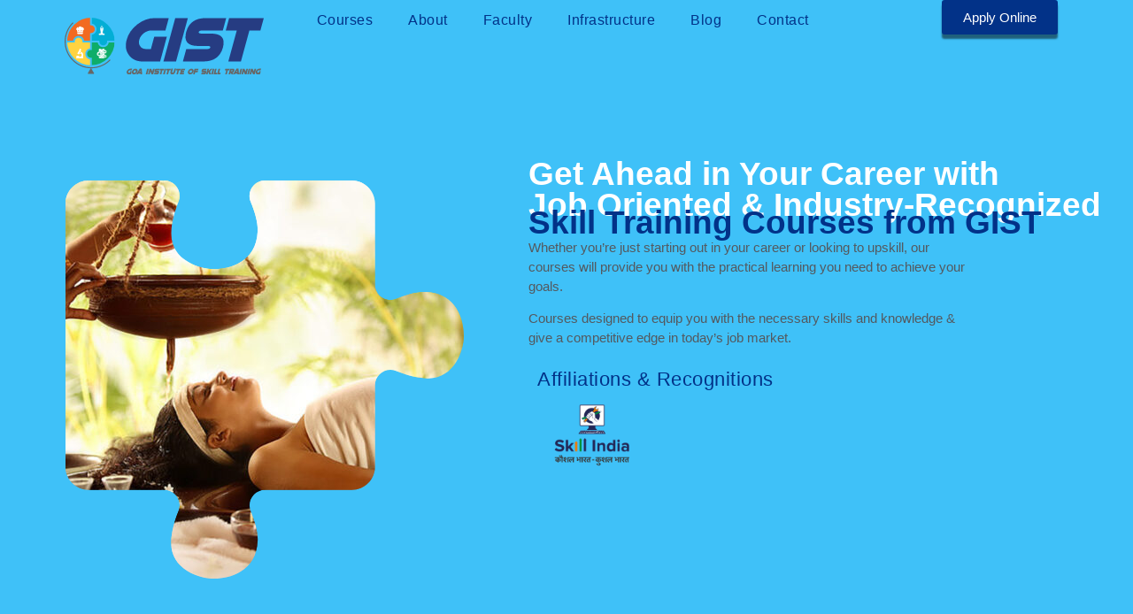

--- FILE ---
content_type: text/html; charset=UTF-8
request_url: https://gistgoa.com/
body_size: 46324
content:
<!doctype html>
<html lang="en-US" prefix="og: https://ogp.me/ns#">
<head>
	<meta charset="UTF-8">
	<meta name="viewport" content="width=device-width, initial-scale=1">
	<link rel="profile" href="https://gmpg.org/xfn/11">
	
<!-- Search Engine Optimization by Rank Math PRO - https://rankmath.com/ -->
<title>Skill Training Courses In Goa :Learn, Grow, Succeed - Goa Institute of Skill Training</title>
<meta name="description" content="In-Demand Industry Ready Short Term Diploma Skill Training Courses with Practical Training On -Job internships &amp; Placement Guarantee"/>
<meta name="robots" content="index, follow, max-snippet:-1, max-video-preview:-1, max-image-preview:large"/>
<link rel="canonical" href="https://gistgoa.com/" />
<meta property="og:locale" content="en_US" />
<meta property="og:type" content="website" />
<meta property="og:title" content="GIST - Learn, Grow, Succeed | Develop Skills for Success" />
<meta property="og:description" content="In-Demand Industry Ready Short Term Diploma Skill Training Courses with Practical Training On -Job internships &amp; Placement Guarantee" />
<meta property="og:url" content="https://gistgoa.com/" />
<meta property="og:site_name" content="Goa Institute of Skill Training" />
<meta property="og:updated_time" content="2025-04-03T09:34:08+00:00" />
<meta property="og:image" content="https://gistgoa.com/wp-content/uploads/2023/08/GIST-Goa.png" />
<meta property="og:image:secure_url" content="https://gistgoa.com/wp-content/uploads/2023/08/GIST-Goa.png" />
<meta property="og:image:width" content="1200" />
<meta property="og:image:height" content="630" />
<meta property="og:image:alt" content="Skill Training" />
<meta property="og:image:type" content="image/png" />
<meta property="article:published_time" content="2023-04-10T14:31:19+00:00" />
<meta property="article:modified_time" content="2025-04-03T09:34:08+00:00" />
<meta name="twitter:card" content="summary_large_image" />
<meta name="twitter:title" content="GIST - Learn, Grow, Succeed | Develop Skills for Success" />
<meta name="twitter:description" content="In-Demand Industry Ready Short Term Diploma Skill Training Courses with Practical Training On -Job internships &amp; Placement Guarantee" />
<meta name="twitter:image" content="https://gistgoa.com/wp-content/uploads/2023/08/GIST-Goa.png" />
<meta name="twitter:label1" content="Written by" />
<meta name="twitter:data1" content="gisd.goa1@gmail.com" />
<meta name="twitter:label2" content="Time to read" />
<meta name="twitter:data2" content="1 minute" />
<script type="application/ld+json" class="rank-math-schema-pro">{"@context":"https://schema.org","@graph":[{"@type":["CollegeOrUniversity","Organization"],"@id":"https://gistgoa.com/#organization","name":"Goa Institute of Skill Training","url":"https://gistgoa.com","logo":{"@type":"ImageObject","@id":"https://gistgoa.com/#logo","url":"https://gistgoa.com/wp-content/uploads/2023/05/approved-logo-.svg","contentUrl":"https://gistgoa.com/wp-content/uploads/2023/05/approved-logo-.svg","caption":"Goa Institute of Skill Training","inLanguage":"en-US"}},{"@type":"WebSite","@id":"https://gistgoa.com/#website","url":"https://gistgoa.com","name":"Goa Institute of Skill Training","alternateName":"GIST Goa","publisher":{"@id":"https://gistgoa.com/#organization"},"inLanguage":"en-US","potentialAction":{"@type":"SearchAction","target":"https://gistgoa.com/?s={search_term_string}","query-input":"required name=search_term_string"}},{"@type":"ImageObject","@id":"https://gistgoa.com/wp-content/uploads/2023/04/panchakarma-img1-e1691754303324.jpg","url":"https://gistgoa.com/wp-content/uploads/2023/04/panchakarma-img1-e1691754303324.jpg","width":"200","height":"200","inLanguage":"en-US"},{"@type":"WebPage","@id":"https://gistgoa.com/#webpage","url":"https://gistgoa.com/","name":"Skill Training Courses In Goa :Learn, Grow, Succeed - Goa Institute of Skill Training","datePublished":"2023-04-10T14:31:19+00:00","dateModified":"2025-04-03T09:34:08+00:00","about":{"@id":"https://gistgoa.com/#organization"},"isPartOf":{"@id":"https://gistgoa.com/#website"},"primaryImageOfPage":{"@id":"https://gistgoa.com/wp-content/uploads/2023/04/panchakarma-img1-e1691754303324.jpg"},"inLanguage":"en-US"},{"@type":"Person","@id":"https://gistgoa.com/author/gisd-goa1gmail-com/","name":"gisd.goa1@gmail.com","url":"https://gistgoa.com/author/gisd-goa1gmail-com/","image":{"@type":"ImageObject","@id":"https://secure.gravatar.com/avatar/5f5fd8e1b29cfbfe33924915158b2875?s=96&amp;r=g","url":"https://secure.gravatar.com/avatar/5f5fd8e1b29cfbfe33924915158b2875?s=96&amp;r=g","caption":"gisd.goa1@gmail.com","inLanguage":"en-US"},"sameAs":["https://gistgoa.com"],"worksFor":{"@id":"https://gistgoa.com/#organization"}},{"@type":"Article","headline":"Skill Training Courses In Goa :Learn, Grow, Succeed - Goa Institute of Skill Training","keywords":"Skill Training,Skill training Courses,skill training in Goa,Hospitality,yoga &amp; Wellness,panchkarma","datePublished":"2023-04-10T14:31:19+00:00","dateModified":"2025-04-03T09:34:08+00:00","author":{"@id":"https://gistgoa.com/author/gisd-goa1gmail-com/","name":"gisd.goa1@gmail.com"},"publisher":{"@id":"https://gistgoa.com/#organization"},"description":"In-Demand Industry Ready Short Term Diploma Skill Training Courses with Practical Training On -Job internships &amp; Placement Guarantee","name":"Skill Training Courses In Goa :Learn, Grow, Succeed - Goa Institute of Skill Training","@id":"https://gistgoa.com/#richSnippet","isPartOf":{"@id":"https://gistgoa.com/#webpage"},"image":{"@id":"https://gistgoa.com/wp-content/uploads/2023/04/panchakarma-img1-e1691754303324.jpg"},"inLanguage":"en-US","mainEntityOfPage":{"@id":"https://gistgoa.com/#webpage"}}]}</script>
<!-- /Rank Math WordPress SEO plugin -->

<script type='application/javascript'>console.log('PixelYourSite PRO version 9.7.3');</script>
<link rel="alternate" type="application/rss+xml" title="Goa Institute of Skill Training &raquo; Feed" href="https://gistgoa.com/index.php/feed/" />
<link rel="alternate" type="application/rss+xml" title="Goa Institute of Skill Training &raquo; Comments Feed" href="https://gistgoa.com/index.php/comments/feed/" />
<script>
window._wpemojiSettings = {"baseUrl":"https:\/\/s.w.org\/images\/core\/emoji\/14.0.0\/72x72\/","ext":".png","svgUrl":"https:\/\/s.w.org\/images\/core\/emoji\/14.0.0\/svg\/","svgExt":".svg","source":{"concatemoji":"https:\/\/gistgoa.com\/wp-includes\/js\/wp-emoji-release.min.js?ver=6.1.9"}};
/*! This file is auto-generated */
!function(e,a,t){var n,r,o,i=a.createElement("canvas"),p=i.getContext&&i.getContext("2d");function s(e,t){var a=String.fromCharCode,e=(p.clearRect(0,0,i.width,i.height),p.fillText(a.apply(this,e),0,0),i.toDataURL());return p.clearRect(0,0,i.width,i.height),p.fillText(a.apply(this,t),0,0),e===i.toDataURL()}function c(e){var t=a.createElement("script");t.src=e,t.defer=t.type="text/javascript",a.getElementsByTagName("head")[0].appendChild(t)}for(o=Array("flag","emoji"),t.supports={everything:!0,everythingExceptFlag:!0},r=0;r<o.length;r++)t.supports[o[r]]=function(e){if(p&&p.fillText)switch(p.textBaseline="top",p.font="600 32px Arial",e){case"flag":return s([127987,65039,8205,9895,65039],[127987,65039,8203,9895,65039])?!1:!s([55356,56826,55356,56819],[55356,56826,8203,55356,56819])&&!s([55356,57332,56128,56423,56128,56418,56128,56421,56128,56430,56128,56423,56128,56447],[55356,57332,8203,56128,56423,8203,56128,56418,8203,56128,56421,8203,56128,56430,8203,56128,56423,8203,56128,56447]);case"emoji":return!s([129777,127995,8205,129778,127999],[129777,127995,8203,129778,127999])}return!1}(o[r]),t.supports.everything=t.supports.everything&&t.supports[o[r]],"flag"!==o[r]&&(t.supports.everythingExceptFlag=t.supports.everythingExceptFlag&&t.supports[o[r]]);t.supports.everythingExceptFlag=t.supports.everythingExceptFlag&&!t.supports.flag,t.DOMReady=!1,t.readyCallback=function(){t.DOMReady=!0},t.supports.everything||(n=function(){t.readyCallback()},a.addEventListener?(a.addEventListener("DOMContentLoaded",n,!1),e.addEventListener("load",n,!1)):(e.attachEvent("onload",n),a.attachEvent("onreadystatechange",function(){"complete"===a.readyState&&t.readyCallback()})),(e=t.source||{}).concatemoji?c(e.concatemoji):e.wpemoji&&e.twemoji&&(c(e.twemoji),c(e.wpemoji)))}(window,document,window._wpemojiSettings);
</script>
<style>
img.wp-smiley,
img.emoji {
	display: inline !important;
	border: none !important;
	box-shadow: none !important;
	height: 1em !important;
	width: 1em !important;
	margin: 0 0.07em !important;
	vertical-align: -0.1em !important;
	background: none !important;
	padding: 0 !important;
}
</style>
	
<link rel='stylesheet' id='wp-block-library-css' href='https://gistgoa.com/wp-includes/css/dist/block-library/style.min.css?ver=6.1.9' media='all' />
<link rel='stylesheet' id='jet-engine-frontend-css' href='https://gistgoa.com/wp-content/plugins/jet-engine/assets/css/frontend.css?ver=3.1.0' media='all' />
<link rel='stylesheet' id='classic-theme-styles-css' href='https://gistgoa.com/wp-includes/css/classic-themes.min.css?ver=1' media='all' />
<style id='global-styles-inline-css'>
body{--wp--preset--color--black: #000000;--wp--preset--color--cyan-bluish-gray: #abb8c3;--wp--preset--color--white: #ffffff;--wp--preset--color--pale-pink: #f78da7;--wp--preset--color--vivid-red: #cf2e2e;--wp--preset--color--luminous-vivid-orange: #ff6900;--wp--preset--color--luminous-vivid-amber: #fcb900;--wp--preset--color--light-green-cyan: #7bdcb5;--wp--preset--color--vivid-green-cyan: #00d084;--wp--preset--color--pale-cyan-blue: #8ed1fc;--wp--preset--color--vivid-cyan-blue: #0693e3;--wp--preset--color--vivid-purple: #9b51e0;--wp--preset--gradient--vivid-cyan-blue-to-vivid-purple: linear-gradient(135deg,rgba(6,147,227,1) 0%,rgb(155,81,224) 100%);--wp--preset--gradient--light-green-cyan-to-vivid-green-cyan: linear-gradient(135deg,rgb(122,220,180) 0%,rgb(0,208,130) 100%);--wp--preset--gradient--luminous-vivid-amber-to-luminous-vivid-orange: linear-gradient(135deg,rgba(252,185,0,1) 0%,rgba(255,105,0,1) 100%);--wp--preset--gradient--luminous-vivid-orange-to-vivid-red: linear-gradient(135deg,rgba(255,105,0,1) 0%,rgb(207,46,46) 100%);--wp--preset--gradient--very-light-gray-to-cyan-bluish-gray: linear-gradient(135deg,rgb(238,238,238) 0%,rgb(169,184,195) 100%);--wp--preset--gradient--cool-to-warm-spectrum: linear-gradient(135deg,rgb(74,234,220) 0%,rgb(151,120,209) 20%,rgb(207,42,186) 40%,rgb(238,44,130) 60%,rgb(251,105,98) 80%,rgb(254,248,76) 100%);--wp--preset--gradient--blush-light-purple: linear-gradient(135deg,rgb(255,206,236) 0%,rgb(152,150,240) 100%);--wp--preset--gradient--blush-bordeaux: linear-gradient(135deg,rgb(254,205,165) 0%,rgb(254,45,45) 50%,rgb(107,0,62) 100%);--wp--preset--gradient--luminous-dusk: linear-gradient(135deg,rgb(255,203,112) 0%,rgb(199,81,192) 50%,rgb(65,88,208) 100%);--wp--preset--gradient--pale-ocean: linear-gradient(135deg,rgb(255,245,203) 0%,rgb(182,227,212) 50%,rgb(51,167,181) 100%);--wp--preset--gradient--electric-grass: linear-gradient(135deg,rgb(202,248,128) 0%,rgb(113,206,126) 100%);--wp--preset--gradient--midnight: linear-gradient(135deg,rgb(2,3,129) 0%,rgb(40,116,252) 100%);--wp--preset--duotone--dark-grayscale: url('#wp-duotone-dark-grayscale');--wp--preset--duotone--grayscale: url('#wp-duotone-grayscale');--wp--preset--duotone--purple-yellow: url('#wp-duotone-purple-yellow');--wp--preset--duotone--blue-red: url('#wp-duotone-blue-red');--wp--preset--duotone--midnight: url('#wp-duotone-midnight');--wp--preset--duotone--magenta-yellow: url('#wp-duotone-magenta-yellow');--wp--preset--duotone--purple-green: url('#wp-duotone-purple-green');--wp--preset--duotone--blue-orange: url('#wp-duotone-blue-orange');--wp--preset--font-size--small: 13px;--wp--preset--font-size--medium: 20px;--wp--preset--font-size--large: 36px;--wp--preset--font-size--x-large: 42px;--wp--preset--spacing--20: 0.44rem;--wp--preset--spacing--30: 0.67rem;--wp--preset--spacing--40: 1rem;--wp--preset--spacing--50: 1.5rem;--wp--preset--spacing--60: 2.25rem;--wp--preset--spacing--70: 3.38rem;--wp--preset--spacing--80: 5.06rem;}:where(.is-layout-flex){gap: 0.5em;}body .is-layout-flow > .alignleft{float: left;margin-inline-start: 0;margin-inline-end: 2em;}body .is-layout-flow > .alignright{float: right;margin-inline-start: 2em;margin-inline-end: 0;}body .is-layout-flow > .aligncenter{margin-left: auto !important;margin-right: auto !important;}body .is-layout-constrained > .alignleft{float: left;margin-inline-start: 0;margin-inline-end: 2em;}body .is-layout-constrained > .alignright{float: right;margin-inline-start: 2em;margin-inline-end: 0;}body .is-layout-constrained > .aligncenter{margin-left: auto !important;margin-right: auto !important;}body .is-layout-constrained > :where(:not(.alignleft):not(.alignright):not(.alignfull)){max-width: var(--wp--style--global--content-size);margin-left: auto !important;margin-right: auto !important;}body .is-layout-constrained > .alignwide{max-width: var(--wp--style--global--wide-size);}body .is-layout-flex{display: flex;}body .is-layout-flex{flex-wrap: wrap;align-items: center;}body .is-layout-flex > *{margin: 0;}:where(.wp-block-columns.is-layout-flex){gap: 2em;}.has-black-color{color: var(--wp--preset--color--black) !important;}.has-cyan-bluish-gray-color{color: var(--wp--preset--color--cyan-bluish-gray) !important;}.has-white-color{color: var(--wp--preset--color--white) !important;}.has-pale-pink-color{color: var(--wp--preset--color--pale-pink) !important;}.has-vivid-red-color{color: var(--wp--preset--color--vivid-red) !important;}.has-luminous-vivid-orange-color{color: var(--wp--preset--color--luminous-vivid-orange) !important;}.has-luminous-vivid-amber-color{color: var(--wp--preset--color--luminous-vivid-amber) !important;}.has-light-green-cyan-color{color: var(--wp--preset--color--light-green-cyan) !important;}.has-vivid-green-cyan-color{color: var(--wp--preset--color--vivid-green-cyan) !important;}.has-pale-cyan-blue-color{color: var(--wp--preset--color--pale-cyan-blue) !important;}.has-vivid-cyan-blue-color{color: var(--wp--preset--color--vivid-cyan-blue) !important;}.has-vivid-purple-color{color: var(--wp--preset--color--vivid-purple) !important;}.has-black-background-color{background-color: var(--wp--preset--color--black) !important;}.has-cyan-bluish-gray-background-color{background-color: var(--wp--preset--color--cyan-bluish-gray) !important;}.has-white-background-color{background-color: var(--wp--preset--color--white) !important;}.has-pale-pink-background-color{background-color: var(--wp--preset--color--pale-pink) !important;}.has-vivid-red-background-color{background-color: var(--wp--preset--color--vivid-red) !important;}.has-luminous-vivid-orange-background-color{background-color: var(--wp--preset--color--luminous-vivid-orange) !important;}.has-luminous-vivid-amber-background-color{background-color: var(--wp--preset--color--luminous-vivid-amber) !important;}.has-light-green-cyan-background-color{background-color: var(--wp--preset--color--light-green-cyan) !important;}.has-vivid-green-cyan-background-color{background-color: var(--wp--preset--color--vivid-green-cyan) !important;}.has-pale-cyan-blue-background-color{background-color: var(--wp--preset--color--pale-cyan-blue) !important;}.has-vivid-cyan-blue-background-color{background-color: var(--wp--preset--color--vivid-cyan-blue) !important;}.has-vivid-purple-background-color{background-color: var(--wp--preset--color--vivid-purple) !important;}.has-black-border-color{border-color: var(--wp--preset--color--black) !important;}.has-cyan-bluish-gray-border-color{border-color: var(--wp--preset--color--cyan-bluish-gray) !important;}.has-white-border-color{border-color: var(--wp--preset--color--white) !important;}.has-pale-pink-border-color{border-color: var(--wp--preset--color--pale-pink) !important;}.has-vivid-red-border-color{border-color: var(--wp--preset--color--vivid-red) !important;}.has-luminous-vivid-orange-border-color{border-color: var(--wp--preset--color--luminous-vivid-orange) !important;}.has-luminous-vivid-amber-border-color{border-color: var(--wp--preset--color--luminous-vivid-amber) !important;}.has-light-green-cyan-border-color{border-color: var(--wp--preset--color--light-green-cyan) !important;}.has-vivid-green-cyan-border-color{border-color: var(--wp--preset--color--vivid-green-cyan) !important;}.has-pale-cyan-blue-border-color{border-color: var(--wp--preset--color--pale-cyan-blue) !important;}.has-vivid-cyan-blue-border-color{border-color: var(--wp--preset--color--vivid-cyan-blue) !important;}.has-vivid-purple-border-color{border-color: var(--wp--preset--color--vivid-purple) !important;}.has-vivid-cyan-blue-to-vivid-purple-gradient-background{background: var(--wp--preset--gradient--vivid-cyan-blue-to-vivid-purple) !important;}.has-light-green-cyan-to-vivid-green-cyan-gradient-background{background: var(--wp--preset--gradient--light-green-cyan-to-vivid-green-cyan) !important;}.has-luminous-vivid-amber-to-luminous-vivid-orange-gradient-background{background: var(--wp--preset--gradient--luminous-vivid-amber-to-luminous-vivid-orange) !important;}.has-luminous-vivid-orange-to-vivid-red-gradient-background{background: var(--wp--preset--gradient--luminous-vivid-orange-to-vivid-red) !important;}.has-very-light-gray-to-cyan-bluish-gray-gradient-background{background: var(--wp--preset--gradient--very-light-gray-to-cyan-bluish-gray) !important;}.has-cool-to-warm-spectrum-gradient-background{background: var(--wp--preset--gradient--cool-to-warm-spectrum) !important;}.has-blush-light-purple-gradient-background{background: var(--wp--preset--gradient--blush-light-purple) !important;}.has-blush-bordeaux-gradient-background{background: var(--wp--preset--gradient--blush-bordeaux) !important;}.has-luminous-dusk-gradient-background{background: var(--wp--preset--gradient--luminous-dusk) !important;}.has-pale-ocean-gradient-background{background: var(--wp--preset--gradient--pale-ocean) !important;}.has-electric-grass-gradient-background{background: var(--wp--preset--gradient--electric-grass) !important;}.has-midnight-gradient-background{background: var(--wp--preset--gradient--midnight) !important;}.has-small-font-size{font-size: var(--wp--preset--font-size--small) !important;}.has-medium-font-size{font-size: var(--wp--preset--font-size--medium) !important;}.has-large-font-size{font-size: var(--wp--preset--font-size--large) !important;}.has-x-large-font-size{font-size: var(--wp--preset--font-size--x-large) !important;}
.wp-block-navigation a:where(:not(.wp-element-button)){color: inherit;}
:where(.wp-block-columns.is-layout-flex){gap: 2em;}
.wp-block-pullquote{font-size: 1.5em;line-height: 1.6;}
</style>
<link rel='stylesheet' id='qi-addons-for-elementor-grid-style-css' href='https://gistgoa.com/wp-content/plugins/qi-addons-for-elementor/assets/css/grid.min.css?ver=6.1.9' media='all' />
<link rel='stylesheet' id='qi-addons-for-elementor-helper-parts-style-css' href='https://gistgoa.com/wp-content/plugins/qi-addons-for-elementor/assets/css/helper-parts.min.css?ver=6.1.9' media='all' />
<link rel='stylesheet' id='qi-addons-for-elementor-style-css' href='https://gistgoa.com/wp-content/plugins/qi-addons-for-elementor/assets/css/main.min.css?ver=6.1.9' media='all' />
<link rel='stylesheet' id='plus-pre-loader-css-css' href='//gistgoa.com/wp-content/plugins/theplus_elementor_addon/assets/css/main/pre-loader/plus-pre-loader.min.css?ver=5.1.6' media='all' />
<link rel='stylesheet' id='hello-elementor-css' href='https://gistgoa.com/wp-content/themes/hello-elementor/style.min.css?ver=2.7.1' media='all' />
<link rel='stylesheet' id='hello-elementor-theme-style-css' href='https://gistgoa.com/wp-content/themes/hello-elementor/theme.min.css?ver=2.7.1' media='all' />
<link rel='stylesheet' id='elementor-frontend-css' href='https://gistgoa.com/wp-content/plugins/elementor/assets/css/frontend-lite.min.css?ver=3.14.1' media='all' />
<link rel='stylesheet' id='elementor-post-6-css' href='https://gistgoa.com/wp-content/uploads/elementor/css/post-6.css?ver=1692274597' media='all' />
<link rel='stylesheet' id='swiper-css' href='https://gistgoa.com/wp-content/plugins/elementor/assets/lib/swiper/v8/css/swiper.min.css?ver=8.4.5' media='all' />
<link rel='stylesheet' id='elementor-pro-css' href='https://gistgoa.com/wp-content/plugins/elementor-pro/assets/css/frontend-lite.min.css?ver=3.14.1' media='all' />
<link rel='stylesheet' id='jet-tricks-frontend-css' href='https://gistgoa.com/wp-content/plugins/jet-tricks/assets/css/jet-tricks-frontend.css?ver=1.4.3' media='all' />
<link rel='stylesheet' id='elementor-global-css' href='https://gistgoa.com/wp-content/uploads/elementor/css/global.css?ver=1692274693' media='all' />
<link rel='stylesheet' id='elementor-post-20-css' href='https://gistgoa.com/wp-content/uploads/elementor/css/post-20.css?ver=1743672868' media='all' />
<link rel='stylesheet' id='elementor-post-170-css' href='https://gistgoa.com/wp-content/uploads/elementor/css/post-170.css?ver=1692274597' media='all' />
<link rel='stylesheet' id='elementor-post-243-css' href='https://gistgoa.com/wp-content/uploads/elementor/css/post-243.css?ver=1694501823' media='all' />
<link rel='stylesheet' id='elementor-post-672-css' href='https://gistgoa.com/wp-content/uploads/elementor/css/post-672.css?ver=1692274597' media='all' />
<script src='https://gistgoa.com/wp-includes/js/jquery/jquery.min.js?ver=3.6.1' id='jquery-core-js'></script>
<script src='https://gistgoa.com/wp-includes/js/jquery/jquery-migrate.min.js?ver=3.3.2' id='jquery-migrate-js'></script>
<script src='//gistgoa.com/wp-content/plugins/theplus_elementor_addon/assets/js/main/pre-loader/plus-pre-loader-extra-transition.min.js?ver=5.1.6' id='plus-pre-loader-js2-js'></script>
<script src='//gistgoa.com/wp-content/plugins/theplus_elementor_addon/assets/js/main/pre-loader/plus-pre-loader.min.js?ver=5.1.6' id='plus-pre-loader-js-js'></script>
<script src='https://gistgoa.com/wp-content/plugins/pixelyoursite-pro/dist/scripts/js.cookie-2.1.3.min.js?ver=2.1.3' id='js-cookie-pys-js'></script>
<script src='https://gistgoa.com/wp-content/plugins/pixelyoursite-pro/dist/scripts/jquery.bind-first-0.2.3.min.js?ver=6.1.9' id='jquery-bind-first-js'></script>
<script id='pys-js-extra'>
var pysOptions = {"staticEvents":{"facebook":{"init_event":[{"delay":0,"type":"static","name":"PageView","eventID":"dc1828af-3aa4-4601-b242-dbbc6e2308d3","pixelIds":["1748837545575138"],"params":{"page_title":"Home","post_type":"page","post_id":20,"plugin":"PixelYourSite","event_url":"gistgoa.com\/","user_role":"guest"},"e_id":"init_event","ids":[],"hasTimeWindow":false,"timeWindow":0,"woo_order":"","edd_order":""}]}},"dynamicEvents":[],"triggerEvents":[],"triggerEventTypes":[],"facebook":{"pixelIds":["1748837545575138"],"advancedMatchingEnabled":false,"advancedMatching":[],"removeMetadata":false,"wooVariableAsSimple":false,"serverApiEnabled":true,"ajaxForServerEvent":true,"wooCRSendFromServer":false,"send_external_id":true},"ga":{"trackingIds":["G-EQ1KDX6CF8"],"enhanceLinkAttr":false,"anonimizeIP":false,"retargetingLogic":"ecomm","crossDomainEnabled":false,"crossDomainAcceptIncoming":false,"crossDomainDomains":[],"wooVariableAsSimple":true,"isDebugEnabled":[false],"disableAdvertisingFeatures":false,"disableAdvertisingPersonalization":false},"debug":"","siteUrl":"https:\/\/gistgoa.com","ajaxUrl":"https:\/\/gistgoa.com\/wp-admin\/admin-ajax.php","ajax_event":"8b9e8e5b88","trackUTMs":"1","trackTrafficSource":"1","user_id":"0","enable_lading_page_param":"1","cookie_duration":"7","enable_event_day_param":"1","enable_event_month_param":"1","enable_event_time_param":"1","enable_remove_target_url_param":"1","enable_remove_download_url_param":"1","visit_data_model":"first_visit","last_visit_duration":"60","enable_auto_save_advance_matching":"1","advance_matching_fn_names":["","first_name","first-name","first name","name"],"advance_matching_ln_names":["","last_name","last-name","last name"],"advance_matching_tel_names":["","phone","tel"],"enable_success_send_form":"","enable_automatic_events":"","enable_event_video":"1","gdpr":{"ajax_enabled":false,"all_disabled_by_api":false,"facebook_disabled_by_api":false,"tiktok_disabled_by_api":false,"analytics_disabled_by_api":false,"google_ads_disabled_by_api":false,"pinterest_disabled_by_api":false,"bing_disabled_by_api":false,"externalID_disabled_by_api":false,"facebook_prior_consent_enabled":true,"tiktok_prior_consent_enabled":true,"analytics_prior_consent_enabled":true,"google_ads_prior_consent_enabled":true,"pinterest_prior_consent_enabled":true,"bing_prior_consent_enabled":true,"cookiebot_integration_enabled":false,"cookiebot_facebook_consent_category":"marketing","cookiebot_tiktok_consent_category":"marketing","cookiebot_analytics_consent_category":"statistics","cookiebot_google_ads_consent_category":"marketing","cookiebot_pinterest_consent_category":"marketing","cookiebot_bing_consent_category":"marketing","cookie_notice_integration_enabled":false,"cookie_law_info_integration_enabled":false,"real_cookie_banner_integration_enabled":false,"consent_magic_integration_enabled":false},"cookie":{"disabled_all_cookie":false,"disabled_advanced_form_data_cookie":false,"disabled_landing_page_cookie":false,"disabled_first_visit_cookie":false,"disabled_trafficsource_cookie":false,"disabled_utmTerms_cookie":false,"disabled_utmId_cookie":false},"automatic":{"enable_youtube":true,"enable_vimeo":true,"enable_video":true},"woo":{"enabled":false},"edd":{"enabled":false}};
</script>
<script src='https://gistgoa.com/wp-content/plugins/pixelyoursite-pro/dist/scripts/public.js?ver=9.7.3' id='pys-js'></script>
<link rel="https://api.w.org/" href="https://gistgoa.com/index.php/wp-json/" /><link rel="alternate" type="application/json" href="https://gistgoa.com/index.php/wp-json/wp/v2/pages/20" /><link rel="EditURI" type="application/rsd+xml" title="RSD" href="https://gistgoa.com/xmlrpc.php?rsd" />
<link rel="wlwmanifest" type="application/wlwmanifest+xml" href="https://gistgoa.com/wp-includes/wlwmanifest.xml" />
<meta name="generator" content="WordPress 6.1.9" />
<link rel='shortlink' href='https://gistgoa.com/' />
<link rel="alternate" type="application/json+oembed" href="https://gistgoa.com/index.php/wp-json/oembed/1.0/embed?url=https%3A%2F%2Fgistgoa.com%2F" />
<link rel="alternate" type="text/xml+oembed" href="https://gistgoa.com/index.php/wp-json/oembed/1.0/embed?url=https%3A%2F%2Fgistgoa.com%2F&#038;format=xml" />
<meta name="facebook-domain-verification" content="prsoae0jm6vqmgcw15jds3g4yf26n9" /><meta name="generator" content="Elementor 3.14.1; features: e_dom_optimization, e_optimized_assets_loading, e_optimized_css_loading, e_font_icon_svg, a11y_improvements, additional_custom_breakpoints; settings: css_print_method-external, google_font-disabled, font_display-swap">
<link rel="icon" href="https://gistgoa.com/wp-content/uploads/2023/05/approved-Symbol-.svg" sizes="32x32" />
<link rel="icon" href="https://gistgoa.com/wp-content/uploads/2023/05/approved-Symbol-.svg" sizes="192x192" />
<link rel="apple-touch-icon" href="https://gistgoa.com/wp-content/uploads/2023/05/approved-Symbol-.svg" />
<meta name="msapplication-TileImage" content="https://gistgoa.com/wp-content/uploads/2023/05/approved-Symbol-.svg" />
<style id="wpforms-css-vars-root">
				:root {
					--wpforms-field-border-radius: 3px;
--wpforms-field-background-color: #ffffff;
--wpforms-field-border-color: rgba( 0, 0, 0, 0.25 );
--wpforms-field-text-color: rgba( 0, 0, 0, 0.7 );
--wpforms-label-color: rgba( 0, 0, 0, 0.85 );
--wpforms-label-sublabel-color: rgba( 0, 0, 0, 0.55 );
--wpforms-label-error-color: #d63637;
--wpforms-button-border-radius: 3px;
--wpforms-button-background-color: #066aab;
--wpforms-button-text-color: #ffffff;
--wpforms-field-size-input-height: 43px;
--wpforms-field-size-input-spacing: 15px;
--wpforms-field-size-font-size: 16px;
--wpforms-field-size-line-height: 19px;
--wpforms-field-size-padding-h: 14px;
--wpforms-field-size-checkbox-size: 16px;
--wpforms-field-size-sublabel-spacing: 5px;
--wpforms-field-size-icon-size: 1;
--wpforms-label-size-font-size: 16px;
--wpforms-label-size-line-height: 19px;
--wpforms-label-size-sublabel-font-size: 14px;
--wpforms-label-size-sublabel-line-height: 17px;
--wpforms-button-size-font-size: 17px;
--wpforms-button-size-height: 41px;
--wpforms-button-size-padding-h: 15px;
--wpforms-button-size-margin-top: 10px;

				}
			</style></head>
<body class="home page-template page-template-elementor_header_footer page page-id-20 wp-custom-logo qodef-qi--touch qi-addons-for-elementor-1.6 elementor-default elementor-template-full-width elementor-kit-6 elementor-page elementor-page-20">

<svg xmlns="http://www.w3.org/2000/svg" viewBox="0 0 0 0" width="0" height="0" focusable="false" role="none" style="visibility: hidden; position: absolute; left: -9999px; overflow: hidden;" ><defs><filter id="wp-duotone-dark-grayscale"><feColorMatrix color-interpolation-filters="sRGB" type="matrix" values=" .299 .587 .114 0 0 .299 .587 .114 0 0 .299 .587 .114 0 0 .299 .587 .114 0 0 " /><feComponentTransfer color-interpolation-filters="sRGB" ><feFuncR type="table" tableValues="0 0.49803921568627" /><feFuncG type="table" tableValues="0 0.49803921568627" /><feFuncB type="table" tableValues="0 0.49803921568627" /><feFuncA type="table" tableValues="1 1" /></feComponentTransfer><feComposite in2="SourceGraphic" operator="in" /></filter></defs></svg><svg xmlns="http://www.w3.org/2000/svg" viewBox="0 0 0 0" width="0" height="0" focusable="false" role="none" style="visibility: hidden; position: absolute; left: -9999px; overflow: hidden;" ><defs><filter id="wp-duotone-grayscale"><feColorMatrix color-interpolation-filters="sRGB" type="matrix" values=" .299 .587 .114 0 0 .299 .587 .114 0 0 .299 .587 .114 0 0 .299 .587 .114 0 0 " /><feComponentTransfer color-interpolation-filters="sRGB" ><feFuncR type="table" tableValues="0 1" /><feFuncG type="table" tableValues="0 1" /><feFuncB type="table" tableValues="0 1" /><feFuncA type="table" tableValues="1 1" /></feComponentTransfer><feComposite in2="SourceGraphic" operator="in" /></filter></defs></svg><svg xmlns="http://www.w3.org/2000/svg" viewBox="0 0 0 0" width="0" height="0" focusable="false" role="none" style="visibility: hidden; position: absolute; left: -9999px; overflow: hidden;" ><defs><filter id="wp-duotone-purple-yellow"><feColorMatrix color-interpolation-filters="sRGB" type="matrix" values=" .299 .587 .114 0 0 .299 .587 .114 0 0 .299 .587 .114 0 0 .299 .587 .114 0 0 " /><feComponentTransfer color-interpolation-filters="sRGB" ><feFuncR type="table" tableValues="0.54901960784314 0.98823529411765" /><feFuncG type="table" tableValues="0 1" /><feFuncB type="table" tableValues="0.71764705882353 0.25490196078431" /><feFuncA type="table" tableValues="1 1" /></feComponentTransfer><feComposite in2="SourceGraphic" operator="in" /></filter></defs></svg><svg xmlns="http://www.w3.org/2000/svg" viewBox="0 0 0 0" width="0" height="0" focusable="false" role="none" style="visibility: hidden; position: absolute; left: -9999px; overflow: hidden;" ><defs><filter id="wp-duotone-blue-red"><feColorMatrix color-interpolation-filters="sRGB" type="matrix" values=" .299 .587 .114 0 0 .299 .587 .114 0 0 .299 .587 .114 0 0 .299 .587 .114 0 0 " /><feComponentTransfer color-interpolation-filters="sRGB" ><feFuncR type="table" tableValues="0 1" /><feFuncG type="table" tableValues="0 0.27843137254902" /><feFuncB type="table" tableValues="0.5921568627451 0.27843137254902" /><feFuncA type="table" tableValues="1 1" /></feComponentTransfer><feComposite in2="SourceGraphic" operator="in" /></filter></defs></svg><svg xmlns="http://www.w3.org/2000/svg" viewBox="0 0 0 0" width="0" height="0" focusable="false" role="none" style="visibility: hidden; position: absolute; left: -9999px; overflow: hidden;" ><defs><filter id="wp-duotone-midnight"><feColorMatrix color-interpolation-filters="sRGB" type="matrix" values=" .299 .587 .114 0 0 .299 .587 .114 0 0 .299 .587 .114 0 0 .299 .587 .114 0 0 " /><feComponentTransfer color-interpolation-filters="sRGB" ><feFuncR type="table" tableValues="0 0" /><feFuncG type="table" tableValues="0 0.64705882352941" /><feFuncB type="table" tableValues="0 1" /><feFuncA type="table" tableValues="1 1" /></feComponentTransfer><feComposite in2="SourceGraphic" operator="in" /></filter></defs></svg><svg xmlns="http://www.w3.org/2000/svg" viewBox="0 0 0 0" width="0" height="0" focusable="false" role="none" style="visibility: hidden; position: absolute; left: -9999px; overflow: hidden;" ><defs><filter id="wp-duotone-magenta-yellow"><feColorMatrix color-interpolation-filters="sRGB" type="matrix" values=" .299 .587 .114 0 0 .299 .587 .114 0 0 .299 .587 .114 0 0 .299 .587 .114 0 0 " /><feComponentTransfer color-interpolation-filters="sRGB" ><feFuncR type="table" tableValues="0.78039215686275 1" /><feFuncG type="table" tableValues="0 0.94901960784314" /><feFuncB type="table" tableValues="0.35294117647059 0.47058823529412" /><feFuncA type="table" tableValues="1 1" /></feComponentTransfer><feComposite in2="SourceGraphic" operator="in" /></filter></defs></svg><svg xmlns="http://www.w3.org/2000/svg" viewBox="0 0 0 0" width="0" height="0" focusable="false" role="none" style="visibility: hidden; position: absolute; left: -9999px; overflow: hidden;" ><defs><filter id="wp-duotone-purple-green"><feColorMatrix color-interpolation-filters="sRGB" type="matrix" values=" .299 .587 .114 0 0 .299 .587 .114 0 0 .299 .587 .114 0 0 .299 .587 .114 0 0 " /><feComponentTransfer color-interpolation-filters="sRGB" ><feFuncR type="table" tableValues="0.65098039215686 0.40392156862745" /><feFuncG type="table" tableValues="0 1" /><feFuncB type="table" tableValues="0.44705882352941 0.4" /><feFuncA type="table" tableValues="1 1" /></feComponentTransfer><feComposite in2="SourceGraphic" operator="in" /></filter></defs></svg><svg xmlns="http://www.w3.org/2000/svg" viewBox="0 0 0 0" width="0" height="0" focusable="false" role="none" style="visibility: hidden; position: absolute; left: -9999px; overflow: hidden;" ><defs><filter id="wp-duotone-blue-orange"><feColorMatrix color-interpolation-filters="sRGB" type="matrix" values=" .299 .587 .114 0 0 .299 .587 .114 0 0 .299 .587 .114 0 0 .299 .587 .114 0 0 " /><feComponentTransfer color-interpolation-filters="sRGB" ><feFuncR type="table" tableValues="0.098039215686275 1" /><feFuncG type="table" tableValues="0 0.66274509803922" /><feFuncB type="table" tableValues="0.84705882352941 0.41960784313725" /><feFuncA type="table" tableValues="1 1" /></feComponentTransfer><feComposite in2="SourceGraphic" operator="in" /></filter></defs></svg>
<a class="skip-link screen-reader-text" href="#content">Skip to content</a>

		<div data-elementor-type="header" data-elementor-id="170" class="elementor elementor-170 elementor-location-header" data-elementor-post-type="elementor_library">
						<div class="elementor-element elementor-element-8d0ad40 e-con-full e-flex e-con" data-id="8d0ad40" data-element_type="container" data-settings="{&quot;content_width&quot;:&quot;full&quot;}">
		<div class="elementor-element elementor-element-1148cf6 e-con-full e-flex e-con" data-id="1148cf6" data-element_type="container" data-settings="{&quot;content_width&quot;:&quot;full&quot;}">
				<div class="elementor-element elementor-element-a4b1e9d elementor-widget elementor-widget-theme-site-logo elementor-widget-image" data-id="a4b1e9d" data-element_type="widget" data-widget_type="theme-site-logo.default">
				<div class="elementor-widget-container">
			<style>/*! elementor - v3.14.0 - 26-06-2023 */
.elementor-widget-image{text-align:center}.elementor-widget-image a{display:inline-block}.elementor-widget-image a img[src$=".svg"]{width:48px}.elementor-widget-image img{vertical-align:middle;display:inline-block}</style>								<a href="https://gistgoa.com">
			<img width="534" height="151" src="https://gistgoa.com/wp-content/uploads/2023/05/approved-logo-.svg" class="attachment-full size-full wp-image-276" alt="" loading="lazy" />				</a>
											</div>
				</div>
				</div>
		<div class="elementor-element elementor-element-4e81651 e-con-full e-flex e-con" data-id="4e81651" data-element_type="container" data-settings="{&quot;content_width&quot;:&quot;full&quot;}">
				<div class="elementor-element elementor-element-6b24a63 elementor-nav-menu__align-center elementor-nav-menu--stretch elementor-nav-menu__text-align-center elementor-nav-menu--dropdown-tablet elementor-nav-menu--toggle elementor-nav-menu--burger elementor-widget elementor-widget-nav-menu" data-id="6b24a63" data-element_type="widget" data-settings="{&quot;full_width&quot;:&quot;stretch&quot;,&quot;layout&quot;:&quot;horizontal&quot;,&quot;submenu_icon&quot;:{&quot;value&quot;:&quot;&lt;svg class=\&quot;e-font-icon-svg e-fas-caret-down\&quot; viewBox=\&quot;0 0 320 512\&quot; xmlns=\&quot;http:\/\/www.w3.org\/2000\/svg\&quot;&gt;&lt;path d=\&quot;M31.3 192h257.3c17.8 0 26.7 21.5 14.1 34.1L174.1 354.8c-7.8 7.8-20.5 7.8-28.3 0L17.2 226.1C4.6 213.5 13.5 192 31.3 192z\&quot;&gt;&lt;\/path&gt;&lt;\/svg&gt;&quot;,&quot;library&quot;:&quot;fa-solid&quot;},&quot;toggle&quot;:&quot;burger&quot;}" data-widget_type="nav-menu.default">
				<div class="elementor-widget-container">
			<link rel="stylesheet" href="https://gistgoa.com/wp-content/plugins/elementor-pro/assets/css/widget-nav-menu.min.css">			<nav class="elementor-nav-menu--main elementor-nav-menu__container elementor-nav-menu--layout-horizontal e--pointer-text e--animation-float">
				<ul id="menu-1-6b24a63" class="elementor-nav-menu"><li class="menu-item menu-item-type-custom menu-item-object-custom menu-item-has-children menu-item-174"><a href="#" class="elementor-item elementor-item-anchor">Courses</a>
<ul class="sub-menu elementor-nav-menu--dropdown">
	<li class="menu-item menu-item-type-post_type menu-item-object-courses menu-item-477"><a href="https://gistgoa.com/index.php/courses/yoga-and-wellness-trainer-course/" class="elementor-sub-item">Yoga &#038; Wellness Trainer Course</a></li>
	<li class="menu-item menu-item-type-post_type menu-item-object-courses menu-item-473"><a href="https://gistgoa.com/index.php/courses/panchakarma-technician-course/" class="elementor-sub-item">Panchakarma Technician Course</a></li>
	<li class="menu-item menu-item-type-post_type menu-item-object-courses menu-item-476"><a href="https://gistgoa.com/index.php/courses/front-office-management/" class="elementor-sub-item">Front Office Management</a></li>
	<li class="menu-item menu-item-type-post_type menu-item-object-courses menu-item-1534"><a href="https://gistgoa.com/index.php/courses/stenography-course/" class="elementor-sub-item">Stenography &#038; Office Administration Course</a></li>
	<li class="menu-item menu-item-type-post_type menu-item-object-courses menu-item-1535"><a href="https://gistgoa.com/index.php/courses/marketing-and-sales-management/" class="elementor-sub-item">Marketing and Sales Management</a></li>
	<li class="menu-item menu-item-type-post_type menu-item-object-courses menu-item-1541"><a href="https://gistgoa.com/index.php/courses/diploma-in-computer-applications/" class="elementor-sub-item">Diploma in Computer Applications</a></li>
</ul>
</li>
<li class="menu-item menu-item-type-post_type menu-item-object-page menu-item-894"><a href="https://gistgoa.com/index.php/about-gist/" class="elementor-item">About</a></li>
<li class="menu-item menu-item-type-post_type menu-item-object-page menu-item-799"><a href="https://gistgoa.com/index.php/faculty-at-gist/" class="elementor-item">Faculty</a></li>
<li class="menu-item menu-item-type-post_type menu-item-object-page menu-item-951"><a href="https://gistgoa.com/index.php/infrastructure-facilities/" class="elementor-item">Infrastructure</a></li>
<li class="menu-item menu-item-type-post_type menu-item-object-page menu-item-1035"><a href="https://gistgoa.com/index.php/blog/" class="elementor-item">Blog</a></li>
<li class="menu-item menu-item-type-post_type menu-item-object-page menu-item-800"><a href="https://gistgoa.com/index.php/contact/" class="elementor-item">Contact</a></li>
</ul>			</nav>
					<div class="elementor-menu-toggle" role="button" tabindex="0" aria-label="Menu Toggle" aria-expanded="false">
			<svg aria-hidden="true" role="presentation" class="elementor-menu-toggle__icon--open e-font-icon-svg e-eicon-menu-bar" viewBox="0 0 1000 1000" xmlns="http://www.w3.org/2000/svg"><path d="M104 333H896C929 333 958 304 958 271S929 208 896 208H104C71 208 42 237 42 271S71 333 104 333ZM104 583H896C929 583 958 554 958 521S929 458 896 458H104C71 458 42 487 42 521S71 583 104 583ZM104 833H896C929 833 958 804 958 771S929 708 896 708H104C71 708 42 737 42 771S71 833 104 833Z"></path></svg><svg aria-hidden="true" role="presentation" class="elementor-menu-toggle__icon--close e-font-icon-svg e-eicon-close" viewBox="0 0 1000 1000" xmlns="http://www.w3.org/2000/svg"><path d="M742 167L500 408 258 167C246 154 233 150 217 150 196 150 179 158 167 167 154 179 150 196 150 212 150 229 154 242 171 254L408 500 167 742C138 771 138 800 167 829 196 858 225 858 254 829L496 587 738 829C750 842 767 846 783 846 800 846 817 842 829 829 842 817 846 804 846 783 846 767 842 750 829 737L588 500 833 258C863 229 863 200 833 171 804 137 775 137 742 167Z"></path></svg>			<span class="elementor-screen-only">Menu</span>
		</div>
					<nav class="elementor-nav-menu--dropdown elementor-nav-menu__container" aria-hidden="true">
				<ul id="menu-2-6b24a63" class="elementor-nav-menu"><li class="menu-item menu-item-type-custom menu-item-object-custom menu-item-has-children menu-item-174"><a href="#" class="elementor-item elementor-item-anchor" tabindex="-1">Courses</a>
<ul class="sub-menu elementor-nav-menu--dropdown">
	<li class="menu-item menu-item-type-post_type menu-item-object-courses menu-item-477"><a href="https://gistgoa.com/index.php/courses/yoga-and-wellness-trainer-course/" class="elementor-sub-item" tabindex="-1">Yoga &#038; Wellness Trainer Course</a></li>
	<li class="menu-item menu-item-type-post_type menu-item-object-courses menu-item-473"><a href="https://gistgoa.com/index.php/courses/panchakarma-technician-course/" class="elementor-sub-item" tabindex="-1">Panchakarma Technician Course</a></li>
	<li class="menu-item menu-item-type-post_type menu-item-object-courses menu-item-476"><a href="https://gistgoa.com/index.php/courses/front-office-management/" class="elementor-sub-item" tabindex="-1">Front Office Management</a></li>
	<li class="menu-item menu-item-type-post_type menu-item-object-courses menu-item-1534"><a href="https://gistgoa.com/index.php/courses/stenography-course/" class="elementor-sub-item" tabindex="-1">Stenography &#038; Office Administration Course</a></li>
	<li class="menu-item menu-item-type-post_type menu-item-object-courses menu-item-1535"><a href="https://gistgoa.com/index.php/courses/marketing-and-sales-management/" class="elementor-sub-item" tabindex="-1">Marketing and Sales Management</a></li>
	<li class="menu-item menu-item-type-post_type menu-item-object-courses menu-item-1541"><a href="https://gistgoa.com/index.php/courses/diploma-in-computer-applications/" class="elementor-sub-item" tabindex="-1">Diploma in Computer Applications</a></li>
</ul>
</li>
<li class="menu-item menu-item-type-post_type menu-item-object-page menu-item-894"><a href="https://gistgoa.com/index.php/about-gist/" class="elementor-item" tabindex="-1">About</a></li>
<li class="menu-item menu-item-type-post_type menu-item-object-page menu-item-799"><a href="https://gistgoa.com/index.php/faculty-at-gist/" class="elementor-item" tabindex="-1">Faculty</a></li>
<li class="menu-item menu-item-type-post_type menu-item-object-page menu-item-951"><a href="https://gistgoa.com/index.php/infrastructure-facilities/" class="elementor-item" tabindex="-1">Infrastructure</a></li>
<li class="menu-item menu-item-type-post_type menu-item-object-page menu-item-1035"><a href="https://gistgoa.com/index.php/blog/" class="elementor-item" tabindex="-1">Blog</a></li>
<li class="menu-item menu-item-type-post_type menu-item-object-page menu-item-800"><a href="https://gistgoa.com/index.php/contact/" class="elementor-item" tabindex="-1">Contact</a></li>
</ul>			</nav>
				</div>
				</div>
				</div>
		<div class="elementor-element elementor-element-6590840 e-con-full e-flex e-con" data-id="6590840" data-element_type="container" data-settings="{&quot;content_width&quot;:&quot;full&quot;}">
				<div class="elementor-element elementor-element-9fa210f elementor-widget elementor-widget-button" data-id="9fa210f" data-element_type="widget" data-widget_type="button.default">
				<div class="elementor-widget-container">
					<div class="elementor-button-wrapper">
			<a class="elementor-button elementor-button-link elementor-size-sm" href="#elementor-action%3Aaction%3Dpopup%3Aopen%26settings%3DeyJpZCI6IjY3MiIsInRvZ2dsZSI6ZmFsc2V9">
						<span class="elementor-button-content-wrapper">
						<span class="elementor-button-text">Apply Online </span>
		</span>
					</a>
		</div>
				</div>
				</div>
				</div>
				</div>
						</div>
				<div data-elementor-type="wp-page" data-elementor-id="20" class="elementor elementor-20" data-elementor-post-type="page">
							<div class="elementor-element elementor-element-604b82b e-con-full e-flex e-con" data-id="604b82b" data-element_type="container" data-settings="{&quot;background_background&quot;:&quot;classic&quot;,&quot;content_width&quot;:&quot;full&quot;}">
		<div class="elementor-element elementor-element-8125745 e-con-full e-flex e-con" data-id="8125745" data-element_type="container" data-settings="{&quot;content_width&quot;:&quot;full&quot;}">
				<div class="elementor-element elementor-element-c7a408e elementor-widget elementor-widget-n-carousel" data-id="c7a408e" data-element_type="widget" data-settings="{&quot;carousel_items&quot;:[{&quot;slide_title&quot;:&quot;Slide #1&quot;,&quot;_id&quot;:&quot;7905f69&quot;},{&quot;slide_title&quot;:&quot;Slide #2&quot;,&quot;_id&quot;:&quot;ecb0afa&quot;},{&quot;slide_title&quot;:&quot;Slide #3&quot;,&quot;_id&quot;:&quot;017eb32&quot;},{&quot;_id&quot;:&quot;e3c142e&quot;,&quot;slide_title&quot;:&quot;Slide #4&quot;}],&quot;slides_to_show&quot;:&quot;1&quot;,&quot;slides_to_scroll&quot;:&quot;1&quot;,&quot;autoplay_speed&quot;:10000,&quot;speed&quot;:200,&quot;slides_to_show_tablet&quot;:&quot;1&quot;,&quot;slides_to_scroll_tablet&quot;:&quot;1&quot;,&quot;slides_to_show_mobile&quot;:&quot;1&quot;,&quot;autoplay&quot;:&quot;yes&quot;,&quot;pause_on_hover&quot;:&quot;yes&quot;,&quot;pause_on_interaction&quot;:&quot;yes&quot;,&quot;infinite&quot;:&quot;yes&quot;,&quot;image_spacing_custom&quot;:{&quot;unit&quot;:&quot;px&quot;,&quot;size&quot;:10,&quot;sizes&quot;:[]},&quot;image_spacing_custom_tablet&quot;:{&quot;unit&quot;:&quot;px&quot;,&quot;size&quot;:&quot;&quot;,&quot;sizes&quot;:[]},&quot;image_spacing_custom_mobile&quot;:{&quot;unit&quot;:&quot;px&quot;,&quot;size&quot;:&quot;&quot;,&quot;sizes&quot;:[]}}" data-widget_type="nested-carousel.default">
				<div class="elementor-widget-container">
			<style>/*! elementor-pro - v3.14.0 - 26-06-2023 */
.elementor-widget-n-carousel{--e-n-carousel-slides-to-show:3;--e-n-carousel-swiper-slides-gap:10px;--e-n-carousel-swiper-slides-to-display:3;--e-n-carousel-swiper-pagination-size:0;--e-n-carousel-swiper-pagination-spacing:10px;height:-moz-fit-content;height:fit-content;--e-n-carousel-swiper-padding-bottom:calc(var(--e-n-carousel-swiper-pagination-size) + var(--e-n-carousel-swiper-pagination-spacing))}.elementor-widget-n-carousel .e-n-carousel{display:flex;min-width:0}.elementor-widget-n-carousel .e-n-carousel>.swiper-wrapper>.swiper-slide-active.elementor-edit-area-active{overflow:initial}.elementor-widget-n-carousel .e-n-carousel .swiper-slide{flex-shrink:0;height:var(--e-n-carousel-slide-height,initial)}.elementor-widget-n-carousel .e-n-carousel .swiper-slide>.e-con{max-width:calc(100% - var(--margin-left) - var(--margin-right));height:var(--e-n-carousel-slide-container-height,initial)}:where(.elementor-widget-n-carousel .e-n-carousel .swiper-slide>.e-con){border-radius:var(--border-radius);padding-right:var(--padding-right);padding-left:var(--padding-left)}:where(.elementor-widget-n-carousel .e-n-carousel .swiper-slide>.e-con)>.e-con-inner{padding-top:var(--padding-top);padding-bottom:var(--padding-bottom)}.elementor-widget-n-carousel .elementor-swiper-button.elementor-swiper-button-next,.elementor-widget-n-carousel .elementor-swiper-button.elementor-swiper-button-prev{font-size:var(--e-n-carousel-arrow-size,25px);color:var(--e-n-carousel-arrow-normal-color,hsla(0,0%,93.3%,.9))}.elementor-widget-n-carousel .elementor-swiper-button.elementor-swiper-button-next:hover,.elementor-widget-n-carousel .elementor-swiper-button.elementor-swiper-button-prev:hover{color:var(--e-n-carousel-arrow-hover-color,hsla(0,0%,93.3%,.9))}.elementor-widget-n-carousel .elementor-swiper-button.elementor-swiper-button-next svg,.elementor-widget-n-carousel .elementor-swiper-button.elementor-swiper-button-prev svg{fill:var(--e-n-carousel-arrow-normal-color,hsla(0,0%,93.3%,.9))}.elementor-widget-n-carousel .elementor-swiper-button.elementor-swiper-button-next svg:hover,.elementor-widget-n-carousel .elementor-swiper-button.elementor-swiper-button-prev svg:hover{fill:var(--e-n-carousel-arrow-hover-color,hsla(0,0%,93.3%,.9))}.elementor-widget-n-carousel.elementor-pagination-type-bullets{--e-n-carousel-swiper-pagination-size:6px}.elementor-widget-n-carousel.elementor-pagination-type-fraction{--e-n-carousel-swiper-pagination-size:16px}.elementor-widget-n-carousel.elementor-pagination-type-progressbar{--e-n-carousel-swiper-pagination-size:4px}.elementor-widget-n-carousel .swiper-pagination-progressbar{height:var(--e-n-carousel-swiper-pagination-size)}.elementor-widget-n-carousel .swiper-pagination-progressbar .swiper-pagination-progressbar-fill{background:var(--e-n-carousel-progressbar-normal-color,#000)}.elementor-widget-n-carousel .swiper-pagination-progressbar .swiper-pagination-progressbar-fill:hover{background:var(--e-n-carousel-progressbar-hover-color,#000)}.elementor-widget-n-carousel .swiper-pagination-fraction{color:var(--e-n-carousel-fraction-color,#000)}.elementor-widget-n-carousel .swiper-pagination-bullet{width:var(--e-n-carousel-swiper-pagination-size);height:var(--e-n-carousel-swiper-pagination-size);background:var(--e-n-carousel-dots-normal-color,#000)}.elementor-widget-n-carousel .swiper-pagination-bullet:hover{background:var(--e-n-carousel-dots-hover-color,#000);opacity:1}.elementor-widget-n-carousel.elementor-pagination-position-outside .swiper,.elementor-widget-n-carousel.elementor-pagination-position-outside .swiper-container{padding-bottom:var(--e-n-carousel-swiper-padding-bottom)}.elementor-widget-n-carousel.elementor-pagination-position-outside .swiper-horizontal>.swiper-pagination-bullets,.elementor-widget-n-carousel.elementor-pagination-position-outside .swiper-pagination,.elementor-widget-n-carousel.elementor-pagination-position-outside .swiper-pagination-bullets.swiper-pagination-horizontal,.elementor-widget-n-carousel.elementor-pagination-position-outside .swiper-pagination-custom,.elementor-widget-n-carousel.elementor-pagination-position-outside .swiper-pagination-fraction{bottom:0;font-size:var(--e-n-carousel-swiper-pagination-size);line-height:var(--e-n-carousel-swiper-pagination-size)}.elementor-widget-n-carousel.elementor-pagination-position-outside .swiper-pagination-bullet{vertical-align:top}.swiper-container:not(.swiper-container-initialized) .swiper-wrapper,.swiper:not(.swiper-initialized) .swiper-wrapper{gap:var(--e-n-carousel-swiper-slides-gap);overflow:hidden}.swiper-container:not(.swiper-container-initialized) .swiper-slide,.swiper:not(.swiper-initialized) .swiper-slide{--e-n-carousel-number-of-gaps:max(calc(var(--e-n-carousel-swiper-slides-to-display) - 1),0);--e-n-carousel-gaps-width-total:calc(var(--e-n-carousel-number-of-gaps) * var(--e-n-carousel-swiper-slides-gap));max-width:calc((100% - var(--e-n-carousel-gaps-width-total)) / var(--e-n-carousel-swiper-slides-to-display, 1))}</style>		<div class="e-n-carousel swiper" dir="ltr">
			<div class="swiper-wrapper" aria-live="off">
										<div class="swiper-slide" data-slide="1" role="group" aria-roledescription="slide" aria-label="1 of 4">
							<div class="elementor-element elementor-element-ba91057 e-flex e-con-boxed e-con" data-id="ba91057" data-element_type="container" data-settings="{&quot;content_width&quot;:&quot;boxed&quot;}">
					<div class="e-con-inner">
				<div class="elementor-element elementor-element-736f2a8 elementor-widget elementor-widget-image" data-id="736f2a8" data-element_type="widget" data-widget_type="image.default">
				<div class="elementor-widget-container">
															<img decoding="async" width="450" height="450" src="https://gistgoa.com/wp-content/uploads/2023/04/panchakarma-img1-e1691754303324.jpg" class="attachment-large size-large wp-image-412" alt="Panchakarma technician course" loading="lazy" srcset="https://gistgoa.com/wp-content/uploads/2023/04/panchakarma-img1-e1691754303324.jpg 450w, https://gistgoa.com/wp-content/uploads/2023/04/panchakarma-img1-e1691754303324-300x300.jpg 300w, https://gistgoa.com/wp-content/uploads/2023/04/panchakarma-img1-e1691754303324-150x150.jpg 150w" sizes="(max-width: 450px) 100vw, 450px" />															</div>
				</div>
					</div>
				</div>
								</div>
											<div class="swiper-slide" data-slide="2" role="group" aria-roledescription="slide" aria-label="2 of 4">
							<div class="elementor-element elementor-element-71f8281 e-flex e-con-boxed e-con" data-id="71f8281" data-element_type="container" data-settings="{&quot;content_width&quot;:&quot;boxed&quot;}">
					<div class="e-con-inner">
				<div class="elementor-element elementor-element-7eae353 elementor-widget elementor-widget-image" data-id="7eae353" data-element_type="widget" data-widget_type="image.default">
				<div class="elementor-widget-container">
															<img decoding="async" width="612" height="408" src="https://gistgoa.com/wp-content/uploads/2023/04/istockphoto-500642534-612x612-1.jpg" class="attachment-large size-large wp-image-229" alt="" loading="lazy" srcset="https://gistgoa.com/wp-content/uploads/2023/04/istockphoto-500642534-612x612-1.jpg 612w, https://gistgoa.com/wp-content/uploads/2023/04/istockphoto-500642534-612x612-1-300x200.jpg 300w" sizes="(max-width: 612px) 100vw, 612px" />															</div>
				</div>
					</div>
				</div>
								</div>
											<div class="swiper-slide" data-slide="3" role="group" aria-roledescription="slide" aria-label="3 of 4">
							<div class="elementor-element elementor-element-4451391 e-flex e-con-boxed e-con" data-id="4451391" data-element_type="container" data-settings="{&quot;content_width&quot;:&quot;boxed&quot;}">
					<div class="e-con-inner">
				<div class="elementor-element elementor-element-03dd1df elementor-widget elementor-widget-image" data-id="03dd1df" data-element_type="widget" data-widget_type="image.default">
				<div class="elementor-widget-container">
															<img decoding="async" width="800" height="532" src="https://gistgoa.com/wp-content/uploads/2023/04/yoga-teacher-teaching-class-1-1024x681.jpg" class="attachment-large size-large wp-image-495" alt="Yoga and Wellness therapist Course at GIST Goa" loading="lazy" srcset="https://gistgoa.com/wp-content/uploads/2023/04/yoga-teacher-teaching-class-1-1024x681.jpg 1024w, https://gistgoa.com/wp-content/uploads/2023/04/yoga-teacher-teaching-class-1-300x200.jpg 300w, https://gistgoa.com/wp-content/uploads/2023/04/yoga-teacher-teaching-class-1-768x511.jpg 768w, https://gistgoa.com/wp-content/uploads/2023/04/yoga-teacher-teaching-class-1.jpg 1500w" sizes="(max-width: 800px) 100vw, 800px" />															</div>
				</div>
					</div>
				</div>
								</div>
											<div class="swiper-slide" data-slide="4" role="group" aria-roledescription="slide" aria-label="4 of 4">
							<div class="elementor-element elementor-element-2b9a653 e-flex e-con-boxed e-con" data-id="2b9a653" data-element_type="container" data-settings="{&quot;content_width&quot;:&quot;boxed&quot;}">
					<div class="e-con-inner">
				<div class="elementor-element elementor-element-7e004b1 elementor-widget elementor-widget-image" data-id="7e004b1" data-element_type="widget" data-widget_type="image.default">
				<div class="elementor-widget-container">
															<img decoding="async" width="606" height="576" src="https://gistgoa.com/wp-content/uploads/2023/08/hotel_housekeeper_job-1024x576-1.jpg" class="attachment-large size-large wp-image-1260" alt="" loading="lazy" srcset="https://gistgoa.com/wp-content/uploads/2023/08/hotel_housekeeper_job-1024x576-1.jpg 606w, https://gistgoa.com/wp-content/uploads/2023/08/hotel_housekeeper_job-1024x576-1-300x285.jpg 300w" sizes="(max-width: 606px) 100vw, 606px" />															</div>
				</div>
					</div>
				</div>
								</div>
								</div>
		</div>
						</div>
				</div>
				</div>
		<div class="elementor-element elementor-element-4942e1a e-con-full e-flex e-con" data-id="4942e1a" data-element_type="container" data-settings="{&quot;content_width&quot;:&quot;full&quot;}">
				<div class="elementor-element elementor-element-7013b54 elementor-widget elementor-widget-spacer" data-id="7013b54" data-element_type="widget" data-widget_type="spacer.default">
				<div class="elementor-widget-container">
			<style>/*! elementor - v3.14.0 - 26-06-2023 */
.elementor-column .elementor-spacer-inner{height:var(--spacer-size)}.e-con{--container-widget-width:100%}.e-con-inner>.elementor-widget-spacer,.e-con>.elementor-widget-spacer{width:var(--container-widget-width,var(--spacer-size));--align-self:var(--container-widget-align-self,initial);--flex-shrink:0}.e-con-inner>.elementor-widget-spacer>.elementor-widget-container,.e-con-inner>.elementor-widget-spacer>.elementor-widget-container>.elementor-spacer,.e-con>.elementor-widget-spacer>.elementor-widget-container,.e-con>.elementor-widget-spacer>.elementor-widget-container>.elementor-spacer{height:100%}.e-con-inner>.elementor-widget-spacer>.elementor-widget-container>.elementor-spacer>.elementor-spacer-inner,.e-con>.elementor-widget-spacer>.elementor-widget-container>.elementor-spacer>.elementor-spacer-inner{height:var(--container-widget-height,var(--spacer-size))}</style>		<div class="elementor-spacer">
			<div class="elementor-spacer-inner"></div>
		</div>
				</div>
				</div>
				<div class="elementor-element elementor-element-a1f9a6a elementor-widget elementor-widget-heading" data-id="a1f9a6a" data-element_type="widget" data-widget_type="heading.default">
				<div class="elementor-widget-container">
			<style>/*! elementor - v3.14.0 - 26-06-2023 */
.elementor-heading-title{padding:0;margin:0;line-height:1}.elementor-widget-heading .elementor-heading-title[class*=elementor-size-]>a{color:inherit;font-size:inherit;line-height:inherit}.elementor-widget-heading .elementor-heading-title.elementor-size-small{font-size:15px}.elementor-widget-heading .elementor-heading-title.elementor-size-medium{font-size:19px}.elementor-widget-heading .elementor-heading-title.elementor-size-large{font-size:29px}.elementor-widget-heading .elementor-heading-title.elementor-size-xl{font-size:39px}.elementor-widget-heading .elementor-heading-title.elementor-size-xxl{font-size:59px}</style><h2 class="elementor-heading-title elementor-size-default">Get Ahead in Your Career with <br> Job Oriented  & Industry-Recognized </h2>		</div>
				</div>
				<div class="elementor-element elementor-element-25e94a0 elementor-widget elementor-widget-heading" data-id="25e94a0" data-element_type="widget" data-widget_type="heading.default">
				<div class="elementor-widget-container">
			<h2 class="elementor-heading-title elementor-size-default"> Skill Training Courses from GIST</h2>		</div>
				</div>
				<div class="elementor-element elementor-element-8568ca3 elementor-widget__width-initial elementor-widget elementor-widget-text-editor" data-id="8568ca3" data-element_type="widget" data-widget_type="text-editor.default">
				<div class="elementor-widget-container">
			<style>/*! elementor - v3.14.0 - 26-06-2023 */
.elementor-widget-text-editor.elementor-drop-cap-view-stacked .elementor-drop-cap{background-color:#69727d;color:#fff}.elementor-widget-text-editor.elementor-drop-cap-view-framed .elementor-drop-cap{color:#69727d;border:3px solid;background-color:transparent}.elementor-widget-text-editor:not(.elementor-drop-cap-view-default) .elementor-drop-cap{margin-top:8px}.elementor-widget-text-editor:not(.elementor-drop-cap-view-default) .elementor-drop-cap-letter{width:1em;height:1em}.elementor-widget-text-editor .elementor-drop-cap{float:left;text-align:center;line-height:1;font-size:50px}.elementor-widget-text-editor .elementor-drop-cap-letter{display:inline-block}</style>				<p>Whether you&#8217;re just starting out in your career or looking to upskill, our courses will provide you with the practical learning you need to achieve your goals.</p><p>Courses designed to equip you with the necessary skills and knowledge &amp; give a competitive edge in today&#8217;s job market.</p>						</div>
				</div>
		<div class="elementor-element elementor-element-7fbaa2d e-flex e-con-boxed e-con" data-id="7fbaa2d" data-element_type="container" data-settings="{&quot;content_width&quot;:&quot;boxed&quot;}">
					<div class="e-con-inner">
				<div class="elementor-element elementor-element-92fdc8f elementor-widget elementor-widget-heading" data-id="92fdc8f" data-element_type="widget" data-widget_type="heading.default">
				<div class="elementor-widget-container">
			<h2 class="elementor-heading-title elementor-size-default">Affiliations & Recognitions </h2>		</div>
				</div>
		<div class="elementor-element elementor-element-4fe4f8b e-flex e-con-boxed e-con" data-id="4fe4f8b" data-element_type="container" data-settings="{&quot;content_width&quot;:&quot;boxed&quot;}">
					<div class="e-con-inner">
				<div class="elementor-element elementor-element-0a42680 elementor-widget__width-initial elementor-widget elementor-widget-image" data-id="0a42680" data-element_type="widget" data-widget_type="image.default">
				<div class="elementor-widget-container">
																<a href="https://icpem.in/" target="_blank" rel="noopener">
							<img decoding="async" src="https://gistgoa.com/wp-content/uploads/elementor/thumbs/pngegg-6-e1695883627159-qd2cepezs3xgzopdmn5oe2327iib36iddn87vvo3qc.png" title="pngegg (6)" alt="pngegg (6)" loading="lazy" />								</a>
															</div>
				</div>
				<div class="elementor-element elementor-element-bf03dbe elementor-widget-tablet__width-initial elementor-widget-mobile__width-initial elementor-widget__width-initial elementor-widget elementor-widget-image" data-id="bf03dbe" data-element_type="widget" data-widget_type="image.default">
				<div class="elementor-widget-container">
																<a href="https://icpem.in/" target="_blank" rel="noopener">
							<img decoding="async" width="300" height="106" src="https://gistgoa.com/wp-content/uploads/2024/07/NSDC-logo-300x106.png" class="attachment-medium size-medium wp-image-1518" alt="" loading="lazy" srcset="https://gistgoa.com/wp-content/uploads/2024/07/NSDC-logo-300x106.png 300w, https://gistgoa.com/wp-content/uploads/2024/07/NSDC-logo-1024x361.png 1024w, https://gistgoa.com/wp-content/uploads/2024/07/NSDC-logo-768x270.png 768w, https://gistgoa.com/wp-content/uploads/2024/07/NSDC-logo-1536x541.png 1536w, https://gistgoa.com/wp-content/uploads/2024/07/NSDC-logo-2048x721.png 2048w" sizes="(max-width: 300px) 100vw, 300px" />								</a>
															</div>
				</div>
				<div class="elementor-element elementor-element-1c8d024 elementor-widget-tablet__width-initial elementor-widget-mobile__width-initial elementor-widget elementor-widget-image" data-id="1c8d024" data-element_type="widget" data-widget_type="image.default">
				<div class="elementor-widget-container">
															<img decoding="async" width="200" height="124" src="https://gistgoa.com/wp-content/uploads/2023/08/DSDE-e1691755166154.png" class="attachment-full size-full wp-image-1267" alt="" loading="lazy" />															</div>
				</div>
					</div>
				</div>
					</div>
				</div>
				</div>
				</div>
		<div class="elementor-element elementor-element-6cd5075 e-con-full e-flex e-con" data-id="6cd5075" data-element_type="container" data-settings="{&quot;content_width&quot;:&quot;full&quot;,&quot;background_background&quot;:&quot;classic&quot;}">
				<div class="elementor-element elementor-element-0e537a8 elementor-arrows-position-inside elementor-widget elementor-widget-loop-carousel" data-id="0e537a8" data-element_type="widget" data-settings="{&quot;template_id&quot;:&quot;103&quot;,&quot;slides_to_show&quot;:&quot;4&quot;,&quot;image_spacing_custom&quot;:{&quot;unit&quot;:&quot;px&quot;,&quot;size&quot;:18,&quot;sizes&quot;:[]},&quot;_skin&quot;:&quot;post&quot;,&quot;slides_to_show_tablet&quot;:&quot;2&quot;,&quot;slides_to_show_mobile&quot;:&quot;1&quot;,&quot;slides_to_scroll&quot;:&quot;1&quot;,&quot;edit_handle_selector&quot;:&quot;.elementor-widget-container&quot;,&quot;autoplay&quot;:&quot;yes&quot;,&quot;autoplay_speed&quot;:5000,&quot;pause_on_hover&quot;:&quot;yes&quot;,&quot;pause_on_interaction&quot;:&quot;yes&quot;,&quot;infinite&quot;:&quot;yes&quot;,&quot;speed&quot;:500,&quot;arrows&quot;:&quot;yes&quot;,&quot;image_spacing_custom_tablet&quot;:{&quot;unit&quot;:&quot;px&quot;,&quot;size&quot;:&quot;&quot;,&quot;sizes&quot;:[]},&quot;image_spacing_custom_mobile&quot;:{&quot;unit&quot;:&quot;px&quot;,&quot;size&quot;:&quot;&quot;,&quot;sizes&quot;:[]}}" data-widget_type="loop-carousel.post">
				<div class="elementor-widget-container">
			<link rel="stylesheet" href="https://gistgoa.com/wp-content/plugins/elementor-pro/assets/css/widget-loop-builder.min.css">		<div class="swiper elementor-loop-container elementor-grid" dir="ltr">
				<div class="swiper-wrapper" aria-live="off">
		<style id="loop-103">.elementor-103 .elementor-element.elementor-element-7582e75{--display:flex;--flex-direction:column;--container-widget-width:100%;--container-widget-height:initial;--container-widget-flex-grow:0;--container-widget-align-self:initial;--gap:5px;--background-transition:0.3s;box-shadow:0px 10px 5px 0px rgba(0,0,0,0.5);--margin-top:0px;--margin-right:0px;--margin-bottom:50px;--margin-left:12px;--padding-top:15px;--padding-right:20px;--padding-bottom:10px;--padding-left:20px;}.elementor-103 .elementor-element.elementor-element-7582e75:not(.elementor-motion-effects-element-type-background), .elementor-103 .elementor-element.elementor-element-7582e75 > .elementor-motion-effects-container > .elementor-motion-effects-layer{background-color:var( --e-global-color-7ca755b );}.elementor-103 .elementor-element.elementor-element-7582e75, .elementor-103 .elementor-element.elementor-element-7582e75::before{--border-transition:0.3s;}.elementor-103 .elementor-element.elementor-element-11e68aa .jet-listing-dynamic-image{justify-content:flex-start;}.elementor-103 .elementor-element.elementor-element-bb8bbcd .jet-listing-dynamic-field__content{color:var( --e-global-color-secondary );font-family:"Exo", Sans-serif;font-size:15px;font-weight:500;text-align:left;}.elementor-103 .elementor-element.elementor-element-bb8bbcd .jet-listing-dynamic-field .jet-listing-dynamic-field__inline-wrap{width:auto;}.elementor-103 .elementor-element.elementor-element-bb8bbcd .jet-listing-dynamic-field .jet-listing-dynamic-field__content{width:auto;}.elementor-103 .elementor-element.elementor-element-bb8bbcd .jet-listing-dynamic-field{justify-content:flex-start;}.elementor-103 .elementor-element.elementor-element-bb8bbcd > .elementor-widget-container{margin:15px 0px 0px 0px;}.elementor-103 .elementor-element.elementor-element-4aa26a6 .jet-listing-dynamic-field__content{color:var( --e-global-color-7f8a202 );font-family:"Avro", Sans-serif;font-size:1.3rem;font-weight:800;text-transform:uppercase;letter-spacing:0.5px;text-align:left;}.elementor-103 .elementor-element.elementor-element-4aa26a6 .jet-listing-dynamic-field .jet-listing-dynamic-field__inline-wrap{width:auto;}.elementor-103 .elementor-element.elementor-element-4aa26a6 .jet-listing-dynamic-field .jet-listing-dynamic-field__content{width:auto;}.elementor-103 .elementor-element.elementor-element-4aa26a6 .jet-listing-dynamic-field{justify-content:flex-start;}.elementor-103 .elementor-element.elementor-element-3ad3db6 .jet-listing-dynamic-field__content{color:#BABABA;font-family:var( --e-global-typography-accent-font-family ), Sans-serif;font-size:var( --e-global-typography-accent-font-size );font-weight:var( --e-global-typography-accent-font-weight );text-align:left;}.elementor-103 .elementor-element.elementor-element-3ad3db6 .jet-listing-dynamic-field .jet-listing-dynamic-field__inline-wrap{width:auto;}.elementor-103 .elementor-element.elementor-element-3ad3db6 .jet-listing-dynamic-field .jet-listing-dynamic-field__content{width:auto;}.elementor-103 .elementor-element.elementor-element-3ad3db6 .jet-listing-dynamic-field{justify-content:flex-start;}.elementor-103 .elementor-element.elementor-element-14643ba .elementor-icon-list-icon i{color:#F89F0D;transition:color 0.3s;}.elementor-103 .elementor-element.elementor-element-14643ba .elementor-icon-list-icon svg{fill:#F89F0D;transition:fill 0.3s;}.elementor-103 .elementor-element.elementor-element-14643ba{--e-icon-list-icon-size:20px;--icon-vertical-offset:0px;}.elementor-103 .elementor-element.elementor-element-14643ba .elementor-icon-list-item > .elementor-icon-list-text, .elementor-103 .elementor-element.elementor-element-14643ba .elementor-icon-list-item > a{font-family:"Merriweather", Sans-serif;font-size:17px;font-weight:400;}.elementor-103 .elementor-element.elementor-element-14643ba .elementor-icon-list-text{color:var( --e-global-color-7f8a202 );transition:color 0.3s;}.elementor-103 .elementor-element.elementor-element-14643ba > .elementor-widget-container{margin:20px 0px 0px 0px;}.elementor-103 .elementor-element.elementor-element-e38a534 .jet-listing-dynamic-field__content{color:var( --e-global-color-secondary );font-family:var( --e-global-typography-accent-font-family ), Sans-serif;font-size:var( --e-global-typography-accent-font-size );font-weight:var( --e-global-typography-accent-font-weight );text-align:left;}.elementor-103 .elementor-element.elementor-element-e38a534 .jet-listing-dynamic-field .jet-listing-dynamic-field__inline-wrap{width:auto;}.elementor-103 .elementor-element.elementor-element-e38a534 .jet-listing-dynamic-field .jet-listing-dynamic-field__content{width:auto;}.elementor-103 .elementor-element.elementor-element-e38a534 .jet-listing-dynamic-field{justify-content:flex-start;}.elementor-103 .elementor-element.elementor-element-e38a534 > .elementor-widget-container{margin:0px 0px 0px 0px;}@media(max-width:1024px){.elementor-103 .elementor-element.elementor-element-3ad3db6 .jet-listing-dynamic-field__content{font-size:var( --e-global-typography-accent-font-size );}.elementor-103 .elementor-element.elementor-element-e38a534 .jet-listing-dynamic-field__content{font-size:var( --e-global-typography-accent-font-size );}}@media(max-width:767px){.elementor-103 .elementor-element.elementor-element-3ad3db6 .jet-listing-dynamic-field__content{font-size:var( --e-global-typography-accent-font-size );}.elementor-103 .elementor-element.elementor-element-e38a534 .jet-listing-dynamic-field__content{font-size:var( --e-global-typography-accent-font-size );}}</style>		<div data-elementor-type="loop-item" data-elementor-id="103" class="elementor elementor-103 swiper-slide e-loop-item e-loop-item-1531 post-1531 courses type-courses status-publish hentry" data-elementor-post-type="elementor_library" role="group" aria-roledescription="slide" data-custom-edit-handle="1">
						<div class="elementor-element elementor-element-7582e75 e-flex e-con-boxed e-con" data-id="7582e75" data-element_type="container" data-settings="{&quot;background_background&quot;:&quot;classic&quot;,&quot;content_width&quot;:&quot;boxed&quot;}">
					<div class="e-con-inner">
				<div class="elementor-element elementor-element-11e68aa elementor-widget elementor-widget-jet-listing-dynamic-image" data-id="11e68aa" data-element_type="widget" data-widget_type="jet-listing-dynamic-image.default">
				<div class="elementor-widget-container">
			<div class="jet-listing jet-listing-dynamic-image"><img width="50" height="50" src="https://gistgoa.com/wp-content/uploads/elementor/thumbs/stenographer-1-qrhslbyvah3ld7zsv1adk4xx5529obl879ca9qec1g.png" class="jet-listing-dynamic-image__img attachment-50x50x1x1 size-50x50x1x1" alt="stenographer (1)" decoding="async" loading="lazy" /></div>		</div>
				</div>
				<div class="elementor-element elementor-element-bb8bbcd elementor-widget elementor-widget-jet-listing-dynamic-field" data-id="bb8bbcd" data-element_type="widget" data-widget_type="jet-listing-dynamic-field.default">
				<div class="elementor-widget-container">
			<div class="jet-listing jet-listing-dynamic-field display-inline"><div class="jet-listing-dynamic-field__inline-wrap"><div class="jet-listing-dynamic-field__content">6 months Diploma</div></div></div>		</div>
				</div>
				<div class="elementor-element elementor-element-4aa26a6 elementor-widget elementor-widget-jet-listing-dynamic-field" data-id="4aa26a6" data-element_type="widget" data-widget_type="jet-listing-dynamic-field.default">
				<div class="elementor-widget-container">
			<div class="jet-listing jet-listing-dynamic-field display-inline"><div class="jet-listing-dynamic-field__inline-wrap"><div class="jet-listing-dynamic-field__content">Stenography &amp; Office Management </div></div></div>		</div>
				</div>
				<div class="elementor-element elementor-element-3ad3db6 elementor-widget elementor-widget-jet-listing-dynamic-field" data-id="3ad3db6" data-element_type="widget" data-widget_type="jet-listing-dynamic-field.default">
				<div class="elementor-widget-container">
			<div class="jet-listing jet-listing-dynamic-field display-inline"><div class="jet-listing-dynamic-field__inline-wrap"><div class="jet-listing-dynamic-field__content">Learn the art of shorthand writing and transcription, and gain the skills needed to work in various administrative and clerical roles.</div></div></div>		</div>
				</div>
				<div class="elementor-element elementor-element-14643ba elementor-icon-list--layout-traditional elementor-list-item-link-full_width elementor-widget elementor-widget-icon-list" data-id="14643ba" data-element_type="widget" data-widget_type="icon-list.default">
				<div class="elementor-widget-container">
			<link rel="stylesheet" href="https://gistgoa.com/wp-content/plugins/elementor/assets/css/widget-icon-list.min.css">		<ul class="elementor-icon-list-items">
							<li class="elementor-icon-list-item">
											<span class="elementor-icon-list-icon">
							<svg aria-hidden="true" class="e-font-icon-svg e-fas-user-graduate" viewBox="0 0 448 512" xmlns="http://www.w3.org/2000/svg"><path d="M319.4 320.6L224 416l-95.4-95.4C57.1 323.7 0 382.2 0 454.4v9.6c0 26.5 21.5 48 48 48h352c26.5 0 48-21.5 48-48v-9.6c0-72.2-57.1-130.7-128.6-133.8zM13.6 79.8l6.4 1.5v58.4c-7 4.2-12 11.5-12 20.3 0 8.4 4.6 15.4 11.1 19.7L3.5 242c-1.7 6.9 2.1 14 7.6 14h41.8c5.5 0 9.3-7.1 7.6-14l-15.6-62.3C51.4 175.4 56 168.4 56 160c0-8.8-5-16.1-12-20.3V87.1l66 15.9c-8.6 17.2-14 36.4-14 57 0 70.7 57.3 128 128 128s128-57.3 128-128c0-20.6-5.3-39.8-14-57l96.3-23.2c18.2-4.4 18.2-27.1 0-31.5l-190.4-46c-13-3.1-26.7-3.1-39.7 0L13.6 48.2c-18.1 4.4-18.1 27.2 0 31.6z"></path></svg>						</span>
										<span class="elementor-icon-list-text">Career Opportunities </span>
									</li>
						</ul>
				</div>
				</div>
				<div class="elementor-element elementor-element-e38a534 elementor-widget elementor-widget-jet-listing-dynamic-field" data-id="e38a534" data-element_type="widget" data-widget_type="jet-listing-dynamic-field.default">
				<div class="elementor-widget-container">
			<div class="jet-listing jet-listing-dynamic-field display-inline"><div class="jet-listing-dynamic-field__inline-wrap"><div class="jet-listing-dynamic-field__content">Government , Private Companies &amp; Firms , Hospitality Industry etc </div></div></div>		</div>
				</div>
					</div>
				</div>
						</div>
				<div data-elementor-type="loop-item" data-elementor-id="103" class="elementor elementor-103 swiper-slide e-loop-item e-loop-item-1517 post-1517 courses type-courses status-publish hentry" data-elementor-post-type="elementor_library" role="group" aria-roledescription="slide" data-custom-edit-handle="1">
						<div class="elementor-element elementor-element-7582e75 e-flex e-con-boxed e-con" data-id="7582e75" data-element_type="container" data-settings="{&quot;background_background&quot;:&quot;classic&quot;,&quot;content_width&quot;:&quot;boxed&quot;}">
					<div class="e-con-inner">
				<div class="elementor-element elementor-element-11e68aa elementor-widget elementor-widget-jet-listing-dynamic-image" data-id="11e68aa" data-element_type="widget" data-widget_type="jet-listing-dynamic-image.default">
				<div class="elementor-widget-container">
			<div class="jet-listing jet-listing-dynamic-image"><img width="50" height="50" src="https://gistgoa.com/wp-content/uploads/elementor/thumbs/sales-qrhsibvfgizma2cte8ka3e7wttv234o3gebg2wulx0.png" class="jet-listing-dynamic-image__img attachment-50x50x1x1 size-50x50x1x1" alt="sales" decoding="async" loading="lazy" /></div>		</div>
				</div>
				<div class="elementor-element elementor-element-bb8bbcd elementor-widget elementor-widget-jet-listing-dynamic-field" data-id="bb8bbcd" data-element_type="widget" data-widget_type="jet-listing-dynamic-field.default">
				<div class="elementor-widget-container">
			<div class="jet-listing jet-listing-dynamic-field display-inline"><div class="jet-listing-dynamic-field__inline-wrap"><div class="jet-listing-dynamic-field__content">6 Months Diploma</div></div></div>		</div>
				</div>
				<div class="elementor-element elementor-element-4aa26a6 elementor-widget elementor-widget-jet-listing-dynamic-field" data-id="4aa26a6" data-element_type="widget" data-widget_type="jet-listing-dynamic-field.default">
				<div class="elementor-widget-container">
			<div class="jet-listing jet-listing-dynamic-field display-inline"><div class="jet-listing-dynamic-field__inline-wrap"><div class="jet-listing-dynamic-field__content">Marketing and Sales Management </div></div></div>		</div>
				</div>
				<div class="elementor-element elementor-element-3ad3db6 elementor-widget elementor-widget-jet-listing-dynamic-field" data-id="3ad3db6" data-element_type="widget" data-widget_type="jet-listing-dynamic-field.default">
				<div class="elementor-widget-container">
			<div class="jet-listing jet-listing-dynamic-field display-inline"><div class="jet-listing-dynamic-field__inline-wrap"><div class="jet-listing-dynamic-field__content">Learn important skills to sell products, understand what customers want, and create effective marketing plans.</div></div></div>		</div>
				</div>
				<div class="elementor-element elementor-element-14643ba elementor-icon-list--layout-traditional elementor-list-item-link-full_width elementor-widget elementor-widget-icon-list" data-id="14643ba" data-element_type="widget" data-widget_type="icon-list.default">
				<div class="elementor-widget-container">
					<ul class="elementor-icon-list-items">
							<li class="elementor-icon-list-item">
											<span class="elementor-icon-list-icon">
							<svg aria-hidden="true" class="e-font-icon-svg e-fas-user-graduate" viewBox="0 0 448 512" xmlns="http://www.w3.org/2000/svg"><path d="M319.4 320.6L224 416l-95.4-95.4C57.1 323.7 0 382.2 0 454.4v9.6c0 26.5 21.5 48 48 48h352c26.5 0 48-21.5 48-48v-9.6c0-72.2-57.1-130.7-128.6-133.8zM13.6 79.8l6.4 1.5v58.4c-7 4.2-12 11.5-12 20.3 0 8.4 4.6 15.4 11.1 19.7L3.5 242c-1.7 6.9 2.1 14 7.6 14h41.8c5.5 0 9.3-7.1 7.6-14l-15.6-62.3C51.4 175.4 56 168.4 56 160c0-8.8-5-16.1-12-20.3V87.1l66 15.9c-8.6 17.2-14 36.4-14 57 0 70.7 57.3 128 128 128s128-57.3 128-128c0-20.6-5.3-39.8-14-57l96.3-23.2c18.2-4.4 18.2-27.1 0-31.5l-190.4-46c-13-3.1-26.7-3.1-39.7 0L13.6 48.2c-18.1 4.4-18.1 27.2 0 31.6z"></path></svg>						</span>
										<span class="elementor-icon-list-text">Career Opportunities </span>
									</li>
						</ul>
				</div>
				</div>
				<div class="elementor-element elementor-element-e38a534 elementor-widget elementor-widget-jet-listing-dynamic-field" data-id="e38a534" data-element_type="widget" data-widget_type="jet-listing-dynamic-field.default">
				<div class="elementor-widget-container">
			<div class="jet-listing jet-listing-dynamic-field display-inline"><div class="jet-listing-dynamic-field__inline-wrap"><div class="jet-listing-dynamic-field__content">Supermarkets &amp; Retail stores , Showrooms, Malls, Departmental store etc</div></div></div>		</div>
				</div>
					</div>
				</div>
						</div>
				<div data-elementor-type="loop-item" data-elementor-id="103" class="elementor elementor-103 swiper-slide e-loop-item e-loop-item-161 post-161 courses type-courses status-publish has-post-thumbnail hentry" data-elementor-post-type="elementor_library" role="group" aria-roledescription="slide" data-custom-edit-handle="1">
						<div class="elementor-element elementor-element-7582e75 e-flex e-con-boxed e-con" data-id="7582e75" data-element_type="container" data-settings="{&quot;background_background&quot;:&quot;classic&quot;,&quot;content_width&quot;:&quot;boxed&quot;}">
					<div class="e-con-inner">
				<div class="elementor-element elementor-element-11e68aa elementor-widget elementor-widget-jet-listing-dynamic-image" data-id="11e68aa" data-element_type="widget" data-widget_type="jet-listing-dynamic-image.default">
				<div class="elementor-widget-container">
			<div class="jet-listing jet-listing-dynamic-image"><img width="50" height="50" src="https://gistgoa.com/wp-content/uploads/elementor/thumbs/spa-orange-q5l8egatwoj81tizd9rvifs5ur5ve35op8wglcqm44.png" class="jet-listing-dynamic-image__img attachment-50x50x1x1 size-50x50x1x1" alt="spa orange" decoding="async" loading="lazy" /></div>		</div>
				</div>
				<div class="elementor-element elementor-element-bb8bbcd elementor-widget elementor-widget-jet-listing-dynamic-field" data-id="bb8bbcd" data-element_type="widget" data-widget_type="jet-listing-dynamic-field.default">
				<div class="elementor-widget-container">
			<div class="jet-listing jet-listing-dynamic-field display-inline"><div class="jet-listing-dynamic-field__inline-wrap"><div class="jet-listing-dynamic-field__content">1 Year Diploma</div></div></div>		</div>
				</div>
				<div class="elementor-element elementor-element-4aa26a6 elementor-widget elementor-widget-jet-listing-dynamic-field" data-id="4aa26a6" data-element_type="widget" data-widget_type="jet-listing-dynamic-field.default">
				<div class="elementor-widget-container">
			<div class="jet-listing jet-listing-dynamic-field display-inline"><div class="jet-listing-dynamic-field__inline-wrap"><div class="jet-listing-dynamic-field__content">Panchakarma Technician </div></div></div>		</div>
				</div>
				<div class="elementor-element elementor-element-3ad3db6 elementor-widget elementor-widget-jet-listing-dynamic-field" data-id="3ad3db6" data-element_type="widget" data-widget_type="jet-listing-dynamic-field.default">
				<div class="elementor-widget-container">
			<div class="jet-listing jet-listing-dynamic-field display-inline"><div class="jet-listing-dynamic-field__inline-wrap"><div class="jet-listing-dynamic-field__content">Knowledge &amp; Skills to heal body by  detoxification, strengthening the immune system and restoring balance and well-being</div></div></div>		</div>
				</div>
				<div class="elementor-element elementor-element-14643ba elementor-icon-list--layout-traditional elementor-list-item-link-full_width elementor-widget elementor-widget-icon-list" data-id="14643ba" data-element_type="widget" data-widget_type="icon-list.default">
				<div class="elementor-widget-container">
					<ul class="elementor-icon-list-items">
							<li class="elementor-icon-list-item">
											<span class="elementor-icon-list-icon">
							<svg aria-hidden="true" class="e-font-icon-svg e-fas-user-graduate" viewBox="0 0 448 512" xmlns="http://www.w3.org/2000/svg"><path d="M319.4 320.6L224 416l-95.4-95.4C57.1 323.7 0 382.2 0 454.4v9.6c0 26.5 21.5 48 48 48h352c26.5 0 48-21.5 48-48v-9.6c0-72.2-57.1-130.7-128.6-133.8zM13.6 79.8l6.4 1.5v58.4c-7 4.2-12 11.5-12 20.3 0 8.4 4.6 15.4 11.1 19.7L3.5 242c-1.7 6.9 2.1 14 7.6 14h41.8c5.5 0 9.3-7.1 7.6-14l-15.6-62.3C51.4 175.4 56 168.4 56 160c0-8.8-5-16.1-12-20.3V87.1l66 15.9c-8.6 17.2-14 36.4-14 57 0 70.7 57.3 128 128 128s128-57.3 128-128c0-20.6-5.3-39.8-14-57l96.3-23.2c18.2-4.4 18.2-27.1 0-31.5l-190.4-46c-13-3.1-26.7-3.1-39.7 0L13.6 48.2c-18.1 4.4-18.1 27.2 0 31.6z"></path></svg>						</span>
										<span class="elementor-icon-list-text">Career Opportunities </span>
									</li>
						</ul>
				</div>
				</div>
				<div class="elementor-element elementor-element-e38a534 elementor-widget elementor-widget-jet-listing-dynamic-field" data-id="e38a534" data-element_type="widget" data-widget_type="jet-listing-dynamic-field.default">
				<div class="elementor-widget-container">
			<div class="jet-listing jet-listing-dynamic-field display-inline"><div class="jet-listing-dynamic-field__inline-wrap"><div class="jet-listing-dynamic-field__content">Educational Institutes , Hotels &amp; Resorts, Cruise Ships, Hospitals &amp; Healthcare , Gymnasiums &amp; Fitness &amp; Entrepreneurs </div></div></div>		</div>
				</div>
					</div>
				</div>
						</div>
				<div data-elementor-type="loop-item" data-elementor-id="103" class="elementor elementor-103 swiper-slide e-loop-item e-loop-item-160 post-160 courses type-courses status-publish has-post-thumbnail hentry" data-elementor-post-type="elementor_library" role="group" aria-roledescription="slide" data-custom-edit-handle="1">
						<div class="elementor-element elementor-element-7582e75 e-flex e-con-boxed e-con" data-id="7582e75" data-element_type="container" data-settings="{&quot;background_background&quot;:&quot;classic&quot;,&quot;content_width&quot;:&quot;boxed&quot;}">
					<div class="e-con-inner">
				<div class="elementor-element elementor-element-11e68aa elementor-widget elementor-widget-jet-listing-dynamic-image" data-id="11e68aa" data-element_type="widget" data-widget_type="jet-listing-dynamic-image.default">
				<div class="elementor-widget-container">
			<div class="jet-listing jet-listing-dynamic-image"><img width="50" height="50" src="https://gistgoa.com/wp-content/uploads/elementor/thumbs/yoga-orange-q5l8egatwoj81tizd9rvifs5ur5ve35op8wglcqm44.png" class="jet-listing-dynamic-image__img attachment-50x50x1x1 size-50x50x1x1" alt="yoga orange" decoding="async" loading="lazy" /></div>		</div>
				</div>
				<div class="elementor-element elementor-element-bb8bbcd elementor-widget elementor-widget-jet-listing-dynamic-field" data-id="bb8bbcd" data-element_type="widget" data-widget_type="jet-listing-dynamic-field.default">
				<div class="elementor-widget-container">
			<div class="jet-listing jet-listing-dynamic-field display-inline"><div class="jet-listing-dynamic-field__inline-wrap"><div class="jet-listing-dynamic-field__content">1 Year Diploma </div></div></div>		</div>
				</div>
				<div class="elementor-element elementor-element-4aa26a6 elementor-widget elementor-widget-jet-listing-dynamic-field" data-id="4aa26a6" data-element_type="widget" data-widget_type="jet-listing-dynamic-field.default">
				<div class="elementor-widget-container">
			<div class="jet-listing jet-listing-dynamic-field display-inline"><div class="jet-listing-dynamic-field__inline-wrap"><div class="jet-listing-dynamic-field__content">Yoga and Wellness Trainer</div></div></div>		</div>
				</div>
				<div class="elementor-element elementor-element-3ad3db6 elementor-widget elementor-widget-jet-listing-dynamic-field" data-id="3ad3db6" data-element_type="widget" data-widget_type="jet-listing-dynamic-field.default">
				<div class="elementor-widget-container">
			<div class="jet-listing jet-listing-dynamic-field display-inline"><div class="jet-listing-dynamic-field__inline-wrap"><div class="jet-listing-dynamic-field__content">Knowledge and skills to promote physical, mental, and emotional health through yoga and holistic wellness practices from our culture </div></div></div>		</div>
				</div>
				<div class="elementor-element elementor-element-14643ba elementor-icon-list--layout-traditional elementor-list-item-link-full_width elementor-widget elementor-widget-icon-list" data-id="14643ba" data-element_type="widget" data-widget_type="icon-list.default">
				<div class="elementor-widget-container">
					<ul class="elementor-icon-list-items">
							<li class="elementor-icon-list-item">
											<span class="elementor-icon-list-icon">
							<svg aria-hidden="true" class="e-font-icon-svg e-fas-user-graduate" viewBox="0 0 448 512" xmlns="http://www.w3.org/2000/svg"><path d="M319.4 320.6L224 416l-95.4-95.4C57.1 323.7 0 382.2 0 454.4v9.6c0 26.5 21.5 48 48 48h352c26.5 0 48-21.5 48-48v-9.6c0-72.2-57.1-130.7-128.6-133.8zM13.6 79.8l6.4 1.5v58.4c-7 4.2-12 11.5-12 20.3 0 8.4 4.6 15.4 11.1 19.7L3.5 242c-1.7 6.9 2.1 14 7.6 14h41.8c5.5 0 9.3-7.1 7.6-14l-15.6-62.3C51.4 175.4 56 168.4 56 160c0-8.8-5-16.1-12-20.3V87.1l66 15.9c-8.6 17.2-14 36.4-14 57 0 70.7 57.3 128 128 128s128-57.3 128-128c0-20.6-5.3-39.8-14-57l96.3-23.2c18.2-4.4 18.2-27.1 0-31.5l-190.4-46c-13-3.1-26.7-3.1-39.7 0L13.6 48.2c-18.1 4.4-18.1 27.2 0 31.6z"></path></svg>						</span>
										<span class="elementor-icon-list-text">Career Opportunities </span>
									</li>
						</ul>
				</div>
				</div>
				<div class="elementor-element elementor-element-e38a534 elementor-widget elementor-widget-jet-listing-dynamic-field" data-id="e38a534" data-element_type="widget" data-widget_type="jet-listing-dynamic-field.default">
				<div class="elementor-widget-container">
			<div class="jet-listing jet-listing-dynamic-field display-inline"><div class="jet-listing-dynamic-field__inline-wrap"><div class="jet-listing-dynamic-field__content">Educational Institutes , Hotels &amp; Resorts, Cruise Ships, Hospitals &amp; Healthcare , Gymnasiums &amp; Fitness &amp; Entrepreneurs </div></div></div>		</div>
				</div>
					</div>
				</div>
						</div>
				<div data-elementor-type="loop-item" data-elementor-id="103" class="elementor elementor-103 swiper-slide e-loop-item e-loop-item-157 post-157 courses type-courses status-publish has-post-thumbnail hentry" data-elementor-post-type="elementor_library" role="group" aria-roledescription="slide" data-custom-edit-handle="1">
						<div class="elementor-element elementor-element-7582e75 e-flex e-con-boxed e-con" data-id="7582e75" data-element_type="container" data-settings="{&quot;background_background&quot;:&quot;classic&quot;,&quot;content_width&quot;:&quot;boxed&quot;}">
					<div class="e-con-inner">
				<div class="elementor-element elementor-element-11e68aa elementor-widget elementor-widget-jet-listing-dynamic-image" data-id="11e68aa" data-element_type="widget" data-widget_type="jet-listing-dynamic-image.default">
				<div class="elementor-widget-container">
			<div class="jet-listing jet-listing-dynamic-image"><img width="50" height="50" src="https://gistgoa.com/wp-content/uploads/elementor/thumbs/Untitled-design-r3t4glbtnbxpgaf7ophgk49vhbbgw2587rh4ljl4s4.png" class="jet-listing-dynamic-image__img attachment-50x50x1x1 size-50x50x1x1" alt="Untitled design" decoding="async" loading="lazy" /></div>		</div>
				</div>
				<div class="elementor-element elementor-element-bb8bbcd elementor-widget elementor-widget-jet-listing-dynamic-field" data-id="bb8bbcd" data-element_type="widget" data-widget_type="jet-listing-dynamic-field.default">
				<div class="elementor-widget-container">
			<div class="jet-listing jet-listing-dynamic-field display-inline"><div class="jet-listing-dynamic-field__inline-wrap"><div class="jet-listing-dynamic-field__content">6 month  Diploma </div></div></div>		</div>
				</div>
				<div class="elementor-element elementor-element-4aa26a6 elementor-widget elementor-widget-jet-listing-dynamic-field" data-id="4aa26a6" data-element_type="widget" data-widget_type="jet-listing-dynamic-field.default">
				<div class="elementor-widget-container">
			<div class="jet-listing jet-listing-dynamic-field display-inline"><div class="jet-listing-dynamic-field__inline-wrap"><div class="jet-listing-dynamic-field__content">Diploma in Computer Applications </div></div></div>		</div>
				</div>
				<div class="elementor-element elementor-element-3ad3db6 elementor-widget elementor-widget-jet-listing-dynamic-field" data-id="3ad3db6" data-element_type="widget" data-widget_type="jet-listing-dynamic-field.default">
				<div class="elementor-widget-container">
			<div class="jet-listing jet-listing-dynamic-field display-inline"><div class="jet-listing-dynamic-field__inline-wrap"><div class="jet-listing-dynamic-field__content">Gain the essential skills and knowledge needed to excel in the field of computer applications, including software tools, programming &amp; IT support.</div></div></div>		</div>
				</div>
				<div class="elementor-element elementor-element-14643ba elementor-icon-list--layout-traditional elementor-list-item-link-full_width elementor-widget elementor-widget-icon-list" data-id="14643ba" data-element_type="widget" data-widget_type="icon-list.default">
				<div class="elementor-widget-container">
					<ul class="elementor-icon-list-items">
							<li class="elementor-icon-list-item">
											<span class="elementor-icon-list-icon">
							<svg aria-hidden="true" class="e-font-icon-svg e-fas-user-graduate" viewBox="0 0 448 512" xmlns="http://www.w3.org/2000/svg"><path d="M319.4 320.6L224 416l-95.4-95.4C57.1 323.7 0 382.2 0 454.4v9.6c0 26.5 21.5 48 48 48h352c26.5 0 48-21.5 48-48v-9.6c0-72.2-57.1-130.7-128.6-133.8zM13.6 79.8l6.4 1.5v58.4c-7 4.2-12 11.5-12 20.3 0 8.4 4.6 15.4 11.1 19.7L3.5 242c-1.7 6.9 2.1 14 7.6 14h41.8c5.5 0 9.3-7.1 7.6-14l-15.6-62.3C51.4 175.4 56 168.4 56 160c0-8.8-5-16.1-12-20.3V87.1l66 15.9c-8.6 17.2-14 36.4-14 57 0 70.7 57.3 128 128 128s128-57.3 128-128c0-20.6-5.3-39.8-14-57l96.3-23.2c18.2-4.4 18.2-27.1 0-31.5l-190.4-46c-13-3.1-26.7-3.1-39.7 0L13.6 48.2c-18.1 4.4-18.1 27.2 0 31.6z"></path></svg>						</span>
										<span class="elementor-icon-list-text">Career Opportunities </span>
									</li>
						</ul>
				</div>
				</div>
				<div class="elementor-element elementor-element-e38a534 elementor-widget elementor-widget-jet-listing-dynamic-field" data-id="e38a534" data-element_type="widget" data-widget_type="jet-listing-dynamic-field.default">
				<div class="elementor-widget-container">
			<div class="jet-listing jet-listing-dynamic-field display-inline"><div class="jet-listing-dynamic-field__inline-wrap"><div class="jet-listing-dynamic-field__content">Data Entry, Office Administration, Digital Marketing,  Corporate IT Roles. etc </div></div></div>		</div>
				</div>
					</div>
				</div>
						</div>
				<div data-elementor-type="loop-item" data-elementor-id="103" class="elementor elementor-103 swiper-slide e-loop-item e-loop-item-102 post-102 courses type-courses status-publish hentry" data-elementor-post-type="elementor_library" role="group" aria-roledescription="slide" data-custom-edit-handle="1">
						<div class="elementor-element elementor-element-7582e75 e-flex e-con-boxed e-con" data-id="7582e75" data-element_type="container" data-settings="{&quot;background_background&quot;:&quot;classic&quot;,&quot;content_width&quot;:&quot;boxed&quot;}">
					<div class="e-con-inner">
				<div class="elementor-element elementor-element-11e68aa elementor-widget elementor-widget-jet-listing-dynamic-image" data-id="11e68aa" data-element_type="widget" data-widget_type="jet-listing-dynamic-image.default">
				<div class="elementor-widget-container">
			<div class="jet-listing jet-listing-dynamic-image"><img width="50" height="50" src="https://gistgoa.com/wp-content/uploads/elementor/thumbs/Front-office-orange-q5l8egatwoj81tizd9rvifs5ur5ve35op8wglcqm44.png" class="jet-listing-dynamic-image__img attachment-50x50x1x1 size-50x50x1x1" alt="Front office orange" decoding="async" loading="lazy" /></div>		</div>
				</div>
				<div class="elementor-element elementor-element-bb8bbcd elementor-widget elementor-widget-jet-listing-dynamic-field" data-id="bb8bbcd" data-element_type="widget" data-widget_type="jet-listing-dynamic-field.default">
				<div class="elementor-widget-container">
			<div class="jet-listing jet-listing-dynamic-field display-inline"><div class="jet-listing-dynamic-field__inline-wrap"><div class="jet-listing-dynamic-field__content">6 Month Diploma </div></div></div>		</div>
				</div>
				<div class="elementor-element elementor-element-4aa26a6 elementor-widget elementor-widget-jet-listing-dynamic-field" data-id="4aa26a6" data-element_type="widget" data-widget_type="jet-listing-dynamic-field.default">
				<div class="elementor-widget-container">
			<div class="jet-listing jet-listing-dynamic-field display-inline"><div class="jet-listing-dynamic-field__inline-wrap"><div class="jet-listing-dynamic-field__content">Front Office Management </div></div></div>		</div>
				</div>
				<div class="elementor-element elementor-element-3ad3db6 elementor-widget elementor-widget-jet-listing-dynamic-field" data-id="3ad3db6" data-element_type="widget" data-widget_type="jet-listing-dynamic-field.default">
				<div class="elementor-widget-container">
			<div class="jet-listing jet-listing-dynamic-field display-inline"><div class="jet-listing-dynamic-field__inline-wrap"><div class="jet-listing-dynamic-field__content">Skills and knowledge of handling front office ( reception ) operations, administrative tasks &amp; customer inquiries.</div></div></div>		</div>
				</div>
				<div class="elementor-element elementor-element-14643ba elementor-icon-list--layout-traditional elementor-list-item-link-full_width elementor-widget elementor-widget-icon-list" data-id="14643ba" data-element_type="widget" data-widget_type="icon-list.default">
				<div class="elementor-widget-container">
					<ul class="elementor-icon-list-items">
							<li class="elementor-icon-list-item">
											<span class="elementor-icon-list-icon">
							<svg aria-hidden="true" class="e-font-icon-svg e-fas-user-graduate" viewBox="0 0 448 512" xmlns="http://www.w3.org/2000/svg"><path d="M319.4 320.6L224 416l-95.4-95.4C57.1 323.7 0 382.2 0 454.4v9.6c0 26.5 21.5 48 48 48h352c26.5 0 48-21.5 48-48v-9.6c0-72.2-57.1-130.7-128.6-133.8zM13.6 79.8l6.4 1.5v58.4c-7 4.2-12 11.5-12 20.3 0 8.4 4.6 15.4 11.1 19.7L3.5 242c-1.7 6.9 2.1 14 7.6 14h41.8c5.5 0 9.3-7.1 7.6-14l-15.6-62.3C51.4 175.4 56 168.4 56 160c0-8.8-5-16.1-12-20.3V87.1l66 15.9c-8.6 17.2-14 36.4-14 57 0 70.7 57.3 128 128 128s128-57.3 128-128c0-20.6-5.3-39.8-14-57l96.3-23.2c18.2-4.4 18.2-27.1 0-31.5l-190.4-46c-13-3.1-26.7-3.1-39.7 0L13.6 48.2c-18.1 4.4-18.1 27.2 0 31.6z"></path></svg>						</span>
										<span class="elementor-icon-list-text">Career Opportunities </span>
									</li>
						</ul>
				</div>
				</div>
				<div class="elementor-element elementor-element-e38a534 elementor-widget elementor-widget-jet-listing-dynamic-field" data-id="e38a534" data-element_type="widget" data-widget_type="jet-listing-dynamic-field.default">
				<div class="elementor-widget-container">
			<div class="jet-listing jet-listing-dynamic-field display-inline"><div class="jet-listing-dynamic-field__inline-wrap"><div class="jet-listing-dynamic-field__content">Hotels &amp; Resorts, Airports , Cruise Ships,  Casinos, Travel Agencies, Office Complexes, Corporate Offices &amp; Hospitals</div></div></div>		</div>
				</div>
					</div>
				</div>
						</div>
				</div>
		</div>
							<div class="elementor-swiper-button elementor-swiper-button-prev" role="button" tabindex="0">
				<svg aria-hidden="true" class="e-font-icon-svg e-eicon-chevron-left" viewBox="0 0 1000 1000" xmlns="http://www.w3.org/2000/svg"><path d="M646 125C629 125 613 133 604 142L308 442C296 454 292 471 292 487 292 504 296 521 308 533L604 854C617 867 629 875 646 875 663 875 679 871 692 858 704 846 713 829 713 812 713 796 708 779 692 767L438 487 692 225C700 217 708 204 708 187 708 171 704 154 692 142 675 129 663 125 646 125Z"></path></svg>			</div>
			<div class="elementor-swiper-button elementor-swiper-button-next" role="button" tabindex="0">
				<svg aria-hidden="true" class="e-font-icon-svg e-eicon-chevron-right" viewBox="0 0 1000 1000" xmlns="http://www.w3.org/2000/svg"><path d="M696 533C708 521 713 504 713 487 713 471 708 454 696 446L400 146C388 133 375 125 354 125 338 125 325 129 313 142 300 154 292 171 292 187 292 204 296 221 308 233L563 492 304 771C292 783 288 800 288 817 288 833 296 850 308 863 321 871 338 875 354 875 371 875 388 867 400 854L696 533Z"></path></svg>			</div>
				</div>
				</div>
				</div>
		<div class="elementor-element elementor-element-6b588b1 e-con-full e-flex e-con" data-id="6b588b1" data-element_type="container" data-settings="{&quot;content_width&quot;:&quot;full&quot;,&quot;background_background&quot;:&quot;classic&quot;}">
		<div class="elementor-element elementor-element-4d575cf e-con-full e-flex e-con" data-id="4d575cf" data-element_type="container" data-settings="{&quot;content_width&quot;:&quot;full&quot;,&quot;background_background&quot;:&quot;gradient&quot;}">
				<div class="elementor-element elementor-element-39a98ea elementor-widget-mobile__width-initial elementor-widget elementor-widget-heading" data-id="39a98ea" data-element_type="widget" data-widget_type="heading.default">
				<div class="elementor-widget-container">
			<h2 class="elementor-heading-title elementor-size-default">What  is Skill Training?
</h2>		</div>
				</div>
				<div class="elementor-element elementor-element-6cd6bca elementor-view-default elementor-widget elementor-widget-icon" data-id="6cd6bca" data-element_type="widget" data-widget_type="icon.default">
				<div class="elementor-widget-container">
					<div class="elementor-icon-wrapper">
			<div class="elementor-icon">
			<svg aria-hidden="true" class="e-font-icon-svg e-fas-arrow-circle-down" viewBox="0 0 512 512" xmlns="http://www.w3.org/2000/svg"><path d="M504 256c0 137-111 248-248 248S8 393 8 256 119 8 256 8s248 111 248 248zm-143.6-28.9L288 302.6V120c0-13.3-10.7-24-24-24h-16c-13.3 0-24 10.7-24 24v182.6l-72.4-75.5c-9.3-9.7-24.8-9.9-34.3-.4l-10.9 11c-9.4 9.4-9.4 24.6 0 33.9L239 404.3c9.4 9.4 24.6 9.4 33.9 0l132.7-132.7c9.4-9.4 9.4-24.6 0-33.9l-10.9-11c-9.5-9.5-25-9.3-34.3.4z"></path></svg>			</div>
		</div>
				</div>
				</div>
				</div>
				</div>
		<div class="elementor-element elementor-element-80f489b e-con-full elementor-hidden-mobile e-flex e-con" data-id="80f489b" data-element_type="container" data-settings="{&quot;content_width&quot;:&quot;full&quot;,&quot;background_background&quot;:&quot;classic&quot;}">
		<div class="elementor-element elementor-element-5f5eced e-con-full e-flex e-con" data-id="5f5eced" data-element_type="container" data-settings="{&quot;content_width&quot;:&quot;full&quot;,&quot;background_background&quot;:&quot;classic&quot;}">
		<div class="elementor-element elementor-element-92e7dc3 e-flex e-con-boxed e-con" data-id="92e7dc3" data-element_type="container" data-settings="{&quot;content_width&quot;:&quot;boxed&quot;}">
					<div class="e-con-inner">
				<div class="elementor-element elementor-element-b417822 elementor-widget elementor-widget-spacer" data-id="b417822" data-element_type="widget" data-widget_type="spacer.default">
				<div class="elementor-widget-container">
					<div class="elementor-spacer">
			<div class="elementor-spacer-inner"></div>
		</div>
				</div>
				</div>
				<div class="elementor-element elementor-element-f89dd66 elementor-widget elementor-widget-heading" data-id="f89dd66" data-element_type="widget" data-widget_type="heading.default">
				<div class="elementor-widget-container">
			<h2 class="elementor-heading-title elementor-size-default">Role Of GIST</h2>		</div>
				</div>
				<div class="elementor-element elementor-element-cbf1814 elementor-widget__width-initial elementor-widget elementor-widget-text-editor" data-id="cbf1814" data-element_type="widget" data-widget_type="text-editor.default">
				<div class="elementor-widget-container">
							<p style="text-align: center;">GIST equips you with knowledge, hands-on training, and soft skills to cultivate your innate abilities. Complemented by industry internships, you become job-ready from day one. Moreover, GIST offers career guidance to ensure your future success shines brightly</p>						</div>
				</div>
					</div>
				</div>
				<div class="elementor-element elementor-element-f75f498 elementor-widget elementor-widget-hotspot" data-id="f75f498" data-element_type="widget" data-settings="{&quot;hotspot&quot;:[{&quot;_id&quot;:&quot;2e2767e&quot;,&quot;hotspot_label&quot;:&quot;ABILITY&quot;,&quot;hotspot_custom_size&quot;:&quot;&quot;,&quot;hotspot_tooltip_content&quot;:&quot;&quot;,&quot;hotspot_offset_x&quot;:{&quot;unit&quot;:&quot;%&quot;,&quot;size&quot;:12,&quot;sizes&quot;:[]},&quot;hotspot_offset_y&quot;:{&quot;unit&quot;:&quot;%&quot;,&quot;size&quot;:77,&quot;sizes&quot;:[]},&quot;hotspot_link&quot;:{&quot;url&quot;:&quot;&quot;,&quot;is_external&quot;:&quot;&quot;,&quot;nofollow&quot;:&quot;&quot;,&quot;custom_attributes&quot;:&quot;&quot;},&quot;hotspot_icon&quot;:{&quot;value&quot;:&quot;&quot;,&quot;library&quot;:&quot;&quot;},&quot;hotspot_icon_position&quot;:null,&quot;hotspot_icon_spacing&quot;:null,&quot;hotspot_width&quot;:null,&quot;hotspot_height&quot;:null,&quot;hotspot_horizontal&quot;:&quot;left&quot;,&quot;hotspot_vertical&quot;:&quot;top&quot;,&quot;hotspot_tooltip_position&quot;:&quot;no&quot;,&quot;hotspot_position&quot;:null,&quot;hotspot_tooltip_width&quot;:null,&quot;hotspot_tooltip_text_wrap&quot;:null},{&quot;hotspot_label&quot;:&quot;MOTIVATION&quot;,&quot;hotspot_custom_size&quot;:&quot;&quot;,&quot;hotspot_tooltip_content&quot;:&quot;&quot;,&quot;hotspot_offset_x&quot;:{&quot;unit&quot;:&quot;%&quot;,&quot;size&quot;:32,&quot;sizes&quot;:[]},&quot;hotspot_offset_y&quot;:{&quot;unit&quot;:&quot;%&quot;,&quot;size&quot;:77,&quot;sizes&quot;:[]},&quot;_id&quot;:&quot;04c26b1&quot;,&quot;hotspot_link&quot;:{&quot;url&quot;:&quot;&quot;,&quot;is_external&quot;:&quot;&quot;,&quot;nofollow&quot;:&quot;&quot;,&quot;custom_attributes&quot;:&quot;&quot;},&quot;hotspot_icon&quot;:{&quot;value&quot;:&quot;&quot;,&quot;library&quot;:&quot;&quot;},&quot;hotspot_icon_position&quot;:null,&quot;hotspot_icon_spacing&quot;:null,&quot;hotspot_width&quot;:null,&quot;hotspot_height&quot;:null,&quot;hotspot_horizontal&quot;:&quot;left&quot;,&quot;hotspot_vertical&quot;:&quot;top&quot;,&quot;hotspot_tooltip_position&quot;:&quot;no&quot;,&quot;hotspot_position&quot;:null,&quot;hotspot_tooltip_width&quot;:null,&quot;hotspot_tooltip_text_wrap&quot;:null},{&quot;hotspot_label&quot;:&quot;LEARNING&quot;,&quot;hotspot_custom_size&quot;:&quot;&quot;,&quot;hotspot_tooltip_content&quot;:&quot;&quot;,&quot;hotspot_offset_x&quot;:{&quot;unit&quot;:&quot;%&quot;,&quot;size&quot;:55,&quot;sizes&quot;:[]},&quot;hotspot_offset_y&quot;:{&quot;unit&quot;:&quot;%&quot;,&quot;size&quot;:77,&quot;sizes&quot;:[]},&quot;_id&quot;:&quot;29b0859&quot;,&quot;hotspot_link&quot;:{&quot;url&quot;:&quot;&quot;,&quot;is_external&quot;:&quot;&quot;,&quot;nofollow&quot;:&quot;&quot;,&quot;custom_attributes&quot;:&quot;&quot;},&quot;hotspot_icon&quot;:{&quot;value&quot;:&quot;&quot;,&quot;library&quot;:&quot;&quot;},&quot;hotspot_icon_position&quot;:null,&quot;hotspot_icon_spacing&quot;:null,&quot;hotspot_width&quot;:null,&quot;hotspot_height&quot;:null,&quot;hotspot_horizontal&quot;:&quot;left&quot;,&quot;hotspot_vertical&quot;:&quot;top&quot;,&quot;hotspot_tooltip_position&quot;:&quot;no&quot;,&quot;hotspot_position&quot;:null,&quot;hotspot_tooltip_width&quot;:null,&quot;hotspot_tooltip_text_wrap&quot;:null},{&quot;hotspot_label&quot;:&quot;GOAL SETTING&quot;,&quot;hotspot_custom_size&quot;:&quot;&quot;,&quot;hotspot_tooltip_content&quot;:&quot;&quot;,&quot;hotspot_offset_x&quot;:{&quot;unit&quot;:&quot;%&quot;,&quot;size&quot;:78,&quot;sizes&quot;:[]},&quot;hotspot_offset_y&quot;:{&quot;unit&quot;:&quot;%&quot;,&quot;size&quot;:77,&quot;sizes&quot;:[]},&quot;_id&quot;:&quot;bd186b2&quot;,&quot;hotspot_link&quot;:{&quot;url&quot;:&quot;&quot;,&quot;is_external&quot;:&quot;&quot;,&quot;nofollow&quot;:&quot;&quot;,&quot;custom_attributes&quot;:&quot;&quot;},&quot;hotspot_icon&quot;:{&quot;value&quot;:&quot;&quot;,&quot;library&quot;:&quot;&quot;},&quot;hotspot_icon_position&quot;:null,&quot;hotspot_icon_spacing&quot;:null,&quot;hotspot_width&quot;:null,&quot;hotspot_height&quot;:null,&quot;hotspot_horizontal&quot;:&quot;left&quot;,&quot;hotspot_vertical&quot;:&quot;top&quot;,&quot;hotspot_tooltip_position&quot;:&quot;no&quot;,&quot;hotspot_position&quot;:null,&quot;hotspot_tooltip_width&quot;:null,&quot;hotspot_tooltip_text_wrap&quot;:null},{&quot;hotspot_label&quot;:&quot;CAREER ADVICE&quot;,&quot;hotspot_custom_size&quot;:&quot;&quot;,&quot;hotspot_tooltip_content&quot;:&quot;&quot;,&quot;hotspot_offset_x&quot;:{&quot;unit&quot;:&quot;%&quot;,&quot;size&quot;:87,&quot;sizes&quot;:[]},&quot;hotspot_offset_y&quot;:{&quot;unit&quot;:&quot;%&quot;,&quot;size&quot;:19,&quot;sizes&quot;:[]},&quot;_id&quot;:&quot;ccb4dbb&quot;,&quot;hotspot_link&quot;:{&quot;url&quot;:&quot;&quot;,&quot;is_external&quot;:&quot;&quot;,&quot;nofollow&quot;:&quot;&quot;,&quot;custom_attributes&quot;:&quot;&quot;},&quot;hotspot_icon&quot;:{&quot;value&quot;:&quot;&quot;,&quot;library&quot;:&quot;&quot;},&quot;hotspot_icon_position&quot;:null,&quot;hotspot_icon_spacing&quot;:null,&quot;hotspot_width&quot;:null,&quot;hotspot_height&quot;:null,&quot;hotspot_horizontal&quot;:&quot;left&quot;,&quot;hotspot_vertical&quot;:&quot;top&quot;,&quot;hotspot_tooltip_position&quot;:&quot;no&quot;,&quot;hotspot_position&quot;:null,&quot;hotspot_tooltip_width&quot;:null,&quot;hotspot_tooltip_text_wrap&quot;:null},{&quot;hotspot_label&quot;:&quot;SOFTSKILLS&quot;,&quot;hotspot_custom_size&quot;:&quot;&quot;,&quot;hotspot_tooltip_content&quot;:&quot;&quot;,&quot;hotspot_offset_x&quot;:{&quot;unit&quot;:&quot;%&quot;,&quot;size&quot;:43,&quot;sizes&quot;:[]},&quot;hotspot_offset_y&quot;:{&quot;unit&quot;:&quot;%&quot;,&quot;size&quot;:24,&quot;sizes&quot;:[]},&quot;_id&quot;:&quot;906103e&quot;,&quot;hotspot_link&quot;:{&quot;url&quot;:&quot;&quot;,&quot;is_external&quot;:&quot;&quot;,&quot;nofollow&quot;:&quot;&quot;,&quot;custom_attributes&quot;:&quot;&quot;},&quot;hotspot_icon&quot;:{&quot;value&quot;:&quot;&quot;,&quot;library&quot;:&quot;&quot;},&quot;hotspot_icon_position&quot;:null,&quot;hotspot_icon_spacing&quot;:null,&quot;hotspot_width&quot;:null,&quot;hotspot_height&quot;:null,&quot;hotspot_horizontal&quot;:&quot;left&quot;,&quot;hotspot_vertical&quot;:&quot;top&quot;,&quot;hotspot_tooltip_position&quot;:&quot;no&quot;,&quot;hotspot_position&quot;:null,&quot;hotspot_tooltip_width&quot;:null,&quot;hotspot_tooltip_text_wrap&quot;:null},{&quot;hotspot_label&quot;:&quot;INTERNSHIPS&quot;,&quot;hotspot_custom_size&quot;:&quot;&quot;,&quot;hotspot_tooltip_content&quot;:&quot;&quot;,&quot;hotspot_offset_x&quot;:{&quot;unit&quot;:&quot;%&quot;,&quot;size&quot;:64,&quot;sizes&quot;:[]},&quot;hotspot_offset_y&quot;:{&quot;unit&quot;:&quot;%&quot;,&quot;size&quot;:24,&quot;sizes&quot;:[]},&quot;_id&quot;:&quot;e809c36&quot;,&quot;hotspot_link&quot;:{&quot;url&quot;:&quot;&quot;,&quot;is_external&quot;:&quot;&quot;,&quot;nofollow&quot;:&quot;&quot;,&quot;custom_attributes&quot;:&quot;&quot;},&quot;hotspot_icon&quot;:{&quot;value&quot;:&quot;&quot;,&quot;library&quot;:&quot;&quot;},&quot;hotspot_icon_position&quot;:null,&quot;hotspot_icon_spacing&quot;:null,&quot;hotspot_width&quot;:null,&quot;hotspot_height&quot;:null,&quot;hotspot_horizontal&quot;:&quot;left&quot;,&quot;hotspot_vertical&quot;:&quot;top&quot;,&quot;hotspot_tooltip_position&quot;:&quot;no&quot;,&quot;hotspot_position&quot;:null,&quot;hotspot_tooltip_width&quot;:null,&quot;hotspot_tooltip_text_wrap&quot;:null},{&quot;hotspot_label&quot;:&quot;KNOWLEDGE &lt;br&gt; &amp; TRAINING&quot;,&quot;hotspot_custom_size&quot;:&quot;&quot;,&quot;hotspot_tooltip_content&quot;:&quot;&quot;,&quot;hotspot_offset_x&quot;:{&quot;unit&quot;:&quot;%&quot;,&quot;size&quot;:22,&quot;sizes&quot;:[]},&quot;hotspot_offset_y&quot;:{&quot;unit&quot;:&quot;%&quot;,&quot;size&quot;:18,&quot;sizes&quot;:[]},&quot;_id&quot;:&quot;5f9c504&quot;,&quot;hotspot_link&quot;:{&quot;url&quot;:&quot;&quot;,&quot;is_external&quot;:&quot;&quot;,&quot;nofollow&quot;:&quot;&quot;,&quot;custom_attributes&quot;:&quot;&quot;},&quot;hotspot_icon&quot;:{&quot;value&quot;:&quot;&quot;,&quot;library&quot;:&quot;&quot;},&quot;hotspot_icon_position&quot;:null,&quot;hotspot_icon_spacing&quot;:null,&quot;hotspot_width&quot;:null,&quot;hotspot_height&quot;:null,&quot;hotspot_horizontal&quot;:&quot;left&quot;,&quot;hotspot_vertical&quot;:&quot;top&quot;,&quot;hotspot_tooltip_position&quot;:&quot;no&quot;,&quot;hotspot_position&quot;:null,&quot;hotspot_tooltip_width&quot;:null,&quot;hotspot_tooltip_text_wrap&quot;:null}],&quot;hotspot_sequenced_animation&quot;:&quot;no&quot;,&quot;tooltip_position&quot;:&quot;top&quot;,&quot;tooltip_trigger&quot;:&quot;click&quot;,&quot;tooltip_animation&quot;:&quot;e-hotspot--fade-in-out&quot;}" data-widget_type="hotspot.default">
				<div class="elementor-widget-container">
			<style>/*! elementor-pro - v3.14.0 - 26-06-2023 */
@keyframes e-hotspot-soft-beat{0%{transform:scale(1)}to{transform:scale(1.1)}}@keyframes e-hotspot-expand{0%{transform:scale(.5);opacity:1}to{transform:scale(1.5);opacity:0}}.elementor-widget-hotspot{display:flex;justify-content:var(--background-align)}.elementor-widget-hotspot .elementor-widget-container{position:relative;display:inline-block;width:var(--container-width);max-width:var(--container-max-width);height:var(--container-height)}.elementor-widget-hotspot .elementor-widget-container>img{display:block;width:var(--image-width,auto);height:var(--container-height);opacity:var(--opacity,1)}.e-hotspot{z-index:1;display:flex;align-items:center;justify-content:center;position:absolute}.e-hotspot--position-left.e-hotspot--position-top{transform:translate(calc(-1 * var(--hotspot-translate-x)),calc(-1 * var(--hotspot-translate-y)))}.e-hotspot--position-left.e-hotspot--position-bottom{transform:translate(calc(-1 * var(--hotspot-translate-x)),var(--hotspot-translate-y))}.e-hotspot--position-right.e-hotspot--position-top{transform:translate(var(--hotspot-translate-x),calc(-1 * var(--hotspot-translate-y)))}.e-hotspot--position-right.e-hotspot--position-bottom{transform:translate(var(--hotspot-translate-x),var(--hotspot-translate-y))}.e-hotspot--active{z-index:2}.e-hotspot__inner-circle,.e-hotspot__outer-circle{content:"";display:inline-block;box-sizing:content-box;border-radius:50%}.e-hotspot__inner-circle{position:absolute;top:50%;left:50%;transform:translate(-50%,-50%);background-color:var(--hotspot-color);padding:calc(var(--hotspot-size, 18px) / 2)}.e-hotspot__outer-circle{background-color:var(--hotspot-color);padding:var(--hotspot-padding,4px)}.e-hotspot--icon .e-hotspot__button,.e-hotspot__outer-circle{width:var(--hotspot-size,18px);height:var(--hotspot-size,18px)}.e-hotspot--icon .e-hotspot__button{line-height:0;box-sizing:content-box;font-size:var(--hotspot-size,18px)}.e-hotspot__icon,.e-hotspot__label{display:flex;justify-content:center;align-items:center}.e-hotspot__icon svg,.e-hotspot__label svg{height:var(--hotspot-size,18px);width:auto}.e-hotspot__button{cursor:pointer;position:relative;display:grid;grid-auto-flow:column;justify-content:center;color:var(--hotspot-color);font-size:var(--hotspot-size,18px);min-width:var(--hotspot-button-width);min-height:var(--hotspot-button-height)}.e-hotspot__button:before{z-index:-2;content:"";width:100%;height:100%;left:-5px;top:-5px;position:absolute;padding:5px;box-sizing:content-box}.e-hotspot__button svg{fill:var(--hotspot-color)}.e-hotspot:not(.e-hotspot--circle) .e-hotspot__button{min-width:var(--hotspot-min-width);min-height:var(--hotspot-min-height);background-color:var(--hotspot-box-color);padding:var(--hotspot-padding,4px);border-radius:var(--hotspot-border-radius,3px)}.e-hotspot:not(.e-hotspot--circle) .e-hotspot__button:before{border-radius:var(--hotspot-border-radius,3px)}.e-hotspot:not(.e-hotspot--circle) .e-hotspot--expand:before{background-color:var(--hotspot-box-color)}.e-hotspot--overlay{opacity:.7;transition:opacity .2s}.e-hotspot--active .e-hotspot--overlay,.e-hotspot--overlay:hover{opacity:1}.e-hotspot--soft-beat{animation:e-hotspot-soft-beat .7s infinite alternate;animation-timing-function:ease}.e-hotspot--expand .e-hotspot__outer-circle{animation:e-hotspot-expand 2s infinite}.e-hotspot:not(.e-hotspot--circle) .e-hotspot--expand:before{content:"";width:100%;height:100%;position:absolute;z-index:-1;opacity:0;animation:e-hotspot-expand 2s infinite}.e-hotspot--sequenced{animation:fadeIn .3s;animation-iteration-count:1;animation-fill-mode:both}.e-hotspot__direction-mask{overflow:hidden;position:absolute;pointer-events:none}.e-hotspot__tooltip{white-space:var(--white-space,nowrap);transition-property:transform,opacity;transition-duration:var(--tooltip-transition-duration,.5s);transform-origin:center center;position:absolute;pointer-events:none;color:var(--tooltip-text-color,#fff);text-align:var(--tooltip-align);min-width:var(--tooltip-min-width);padding:var(--tooltip-padding,8px);border-radius:var(--tooltip-border-radius);background-color:var(--tooltip-color)}.e-hotspot__tooltip p:last-of-type{margin-bottom:0}.e-hotspot__direction-mask .e-hotspot__tooltip{box-shadow:none!important;position:static}.e-hotspot--active .e-hotspot__tooltip{pointer-events:visible}.e-hotspot--fade-in-out{opacity:0}.e-hotspot--active .e-hotspot--fade-in-out{opacity:1}.e-hotspot--fade-grow{opacity:0;transform:scale(0)}.e-hotspot--active .e-hotspot--fade-grow{opacity:1;transform:scale(1)}.e-hotspot--override-tooltip-animation-from-top,.e-hotspot--tooltip-animation-from-top{transform:translateY(calc(-100% - 1px))}.e-hotspot--override-tooltip-animation-from-left,.e-hotspot--tooltip-animation-from-left{transform:translate(calc(-100% - 1px))}.e-hotspot--override-tooltip-animation-from-right,.e-hotspot--tooltip-animation-from-right{transform:translate(calc(100% + 1px))}.e-hotspot--override-tooltip-animation-from-bottom,.e-hotspot--tooltip-animation-from-bottom{transform:translateY(calc(100% + 1px))}.e-hotspot--fade-direction{opacity:0}.e-hotspot--active .e-hotspot--fade-direction,.e-hotspot--active .e-hotspot--slide-direction{transform:translate(0) scale(1);opacity:1}.e-hotspot--show-tooltip{transition:none;opacity:1;pointer-events:visible;transform:translate(0)}</style><img decoding="async" width="800" height="347" src="https://gistgoa.com/wp-content/uploads/2023/06/skill-training-svg@4x-1024x444.png" class="attachment-large size-large wp-image-394" alt="" loading="lazy" srcset="https://gistgoa.com/wp-content/uploads/2023/06/skill-training-svg@4x-1024x444.png 1024w, https://gistgoa.com/wp-content/uploads/2023/06/skill-training-svg@4x-300x130.png 300w, https://gistgoa.com/wp-content/uploads/2023/06/skill-training-svg@4x-768x333.png 768w, https://gistgoa.com/wp-content/uploads/2023/06/skill-training-svg@4x-1536x665.png 1536w, https://gistgoa.com/wp-content/uploads/2023/06/skill-training-svg@4x.png 1729w" sizes="(max-width: 800px) 100vw, 800px" />
						<div class="e-hotspot elementor-repeater-item-2e2767e  e-hotspot--position-left e-hotspot--position-top  ">

								<div class="e-hotspot__button e-hotspot--expand">
																								<div class="e-hotspot__label">ABILITY</div>
															</div>

								
			</div>

	
						<div class="e-hotspot elementor-repeater-item-04c26b1  e-hotspot--position-left e-hotspot--position-top  ">

								<div class="e-hotspot__button e-hotspot--expand">
																								<div class="e-hotspot__label">MOTIVATION</div>
															</div>

								
			</div>

	
						<div class="e-hotspot elementor-repeater-item-29b0859  e-hotspot--position-left e-hotspot--position-top  ">

								<div class="e-hotspot__button e-hotspot--expand">
																								<div class="e-hotspot__label">LEARNING</div>
															</div>

								
			</div>

	
						<div class="e-hotspot elementor-repeater-item-bd186b2  e-hotspot--position-left e-hotspot--position-top  ">

								<div class="e-hotspot__button e-hotspot--expand">
																								<div class="e-hotspot__label">GOAL SETTING</div>
															</div>

								
			</div>

	
						<div class="e-hotspot elementor-repeater-item-ccb4dbb  e-hotspot--position-left e-hotspot--position-top  ">

								<div class="e-hotspot__button e-hotspot--expand">
																								<div class="e-hotspot__label">CAREER ADVICE</div>
															</div>

								
			</div>

	
						<div class="e-hotspot elementor-repeater-item-906103e  e-hotspot--position-left e-hotspot--position-top  ">

								<div class="e-hotspot__button e-hotspot--expand">
																								<div class="e-hotspot__label">SOFTSKILLS</div>
															</div>

								
			</div>

	
						<div class="e-hotspot elementor-repeater-item-e809c36  e-hotspot--position-left e-hotspot--position-top  ">

								<div class="e-hotspot__button e-hotspot--expand">
																								<div class="e-hotspot__label">INTERNSHIPS</div>
															</div>

								
			</div>

	
						<div class="e-hotspot elementor-repeater-item-5f9c504  e-hotspot--position-left e-hotspot--position-top  ">

								<div class="e-hotspot__button e-hotspot--expand">
																								<div class="e-hotspot__label">KNOWLEDGE <br> & TRAINING</div>
															</div>

								
			</div>

	
				</div>
				</div>
		<div class="elementor-element elementor-element-56056ed e-flex e-con-boxed e-con" data-id="56056ed" data-element_type="container" data-settings="{&quot;content_width&quot;:&quot;boxed&quot;}">
					<div class="e-con-inner">
				<div class="elementor-element elementor-element-a70cdc0 elementor-widget elementor-widget-heading" data-id="a70cdc0" data-element_type="widget" data-widget_type="heading.default">
				<div class="elementor-widget-container">
			<h2 class="elementor-heading-title elementor-size-default">Student Qualities & Personality</h2>		</div>
				</div>
				<div class="elementor-element elementor-element-5ef65f5 elementor-widget__width-initial elementor-widget elementor-widget-text-editor" data-id="5ef65f5" data-element_type="widget" data-widget_type="text-editor.default">
				<div class="elementor-widget-container">
							<p style="text-align: center;">The skilled faculty at GIST  nurture your innate abilities. Yet students motivation, learning absorption, and career goals drive the journey.</p>						</div>
				</div>
					</div>
				</div>
				</div>
				</div>
		<div class="elementor-element elementor-element-6227b8a e-con-full elementor-hidden-desktop elementor-hidden-tablet e-flex e-con" data-id="6227b8a" data-element_type="container" data-settings="{&quot;content_width&quot;:&quot;full&quot;,&quot;background_background&quot;:&quot;classic&quot;}">
		<div class="elementor-element elementor-element-39dd643 e-flex e-con-boxed e-con" data-id="39dd643" data-element_type="container" data-settings="{&quot;background_background&quot;:&quot;classic&quot;,&quot;content_width&quot;:&quot;boxed&quot;}">
					<div class="e-con-inner">
		<div class="elementor-element elementor-element-ad3fb72 e-flex e-con-boxed e-con" data-id="ad3fb72" data-element_type="container" data-settings="{&quot;content_width&quot;:&quot;boxed&quot;}">
					<div class="e-con-inner">
				<div class="elementor-element elementor-element-a06bce6 elementor-widget elementor-widget-heading" data-id="a06bce6" data-element_type="widget" data-widget_type="heading.default">
				<div class="elementor-widget-container">
			<h2 class="elementor-heading-title elementor-size-default">Role Of GIST</h2>		</div>
				</div>
				<div class="elementor-element elementor-element-53ab02b elementor-widget__width-initial elementor-widget elementor-widget-text-editor" data-id="53ab02b" data-element_type="widget" data-widget_type="text-editor.default">
				<div class="elementor-widget-container">
							<p style="text-align: center;">GIST equips you with knowledge, hands-on training, and soft skills to cultivate your innate abilities. Complemented by industry internships, you become job-ready from day one. Moreover, GIST offers career guidance to ensure your future success shines brightly</p>						</div>
				</div>
					</div>
				</div>
				<div class="elementor-element elementor-element-6ef9773 elementor-widget elementor-widget-hotspot" data-id="6ef9773" data-element_type="widget" data-settings="{&quot;hotspot&quot;:[{&quot;_id&quot;:&quot;2e2767e&quot;,&quot;hotspot_label&quot;:&quot;ABILITY&quot;,&quot;hotspot_custom_size&quot;:&quot;&quot;,&quot;hotspot_tooltip_content&quot;:&quot;&quot;,&quot;hotspot_offset_x&quot;:{&quot;unit&quot;:&quot;%&quot;,&quot;size&quot;:12,&quot;sizes&quot;:[]},&quot;hotspot_offset_x_mobile&quot;:{&quot;unit&quot;:&quot;px&quot;,&quot;size&quot;:6,&quot;sizes&quot;:[]},&quot;hotspot_offset_y&quot;:{&quot;unit&quot;:&quot;%&quot;,&quot;size&quot;:77,&quot;sizes&quot;:[]},&quot;hotspot_offset_y_mobile&quot;:{&quot;unit&quot;:&quot;px&quot;,&quot;size&quot;:8,&quot;sizes&quot;:[]},&quot;hotspot_link&quot;:{&quot;url&quot;:&quot;&quot;,&quot;is_external&quot;:&quot;&quot;,&quot;nofollow&quot;:&quot;&quot;,&quot;custom_attributes&quot;:&quot;&quot;},&quot;hotspot_icon&quot;:{&quot;value&quot;:&quot;&quot;,&quot;library&quot;:&quot;&quot;},&quot;hotspot_icon_position&quot;:null,&quot;hotspot_icon_spacing&quot;:null,&quot;hotspot_width&quot;:null,&quot;hotspot_height&quot;:null,&quot;hotspot_horizontal&quot;:&quot;left&quot;,&quot;hotspot_vertical&quot;:&quot;top&quot;,&quot;hotspot_tooltip_position&quot;:&quot;no&quot;,&quot;hotspot_position&quot;:null,&quot;hotspot_tooltip_width&quot;:null,&quot;hotspot_tooltip_text_wrap&quot;:null},{&quot;hotspot_label&quot;:&quot;MOTIVATION&quot;,&quot;hotspot_custom_size&quot;:&quot;&quot;,&quot;hotspot_tooltip_content&quot;:&quot;&quot;,&quot;hotspot_offset_x&quot;:{&quot;unit&quot;:&quot;%&quot;,&quot;size&quot;:32,&quot;sizes&quot;:[]},&quot;hotspot_offset_x_mobile&quot;:{&quot;unit&quot;:&quot;px&quot;,&quot;size&quot;:0,&quot;sizes&quot;:[]},&quot;hotspot_offset_y&quot;:{&quot;unit&quot;:&quot;%&quot;,&quot;size&quot;:77,&quot;sizes&quot;:[]},&quot;hotspot_offset_y_mobile&quot;:{&quot;unit&quot;:&quot;px&quot;,&quot;size&quot;:31,&quot;sizes&quot;:[]},&quot;_id&quot;:&quot;04c26b1&quot;,&quot;hotspot_link&quot;:{&quot;url&quot;:&quot;&quot;,&quot;is_external&quot;:&quot;&quot;,&quot;nofollow&quot;:&quot;&quot;,&quot;custom_attributes&quot;:&quot;&quot;},&quot;hotspot_icon&quot;:{&quot;value&quot;:&quot;&quot;,&quot;library&quot;:&quot;&quot;},&quot;hotspot_icon_position&quot;:null,&quot;hotspot_icon_spacing&quot;:null,&quot;hotspot_width&quot;:null,&quot;hotspot_height&quot;:null,&quot;hotspot_horizontal&quot;:&quot;left&quot;,&quot;hotspot_vertical&quot;:&quot;top&quot;,&quot;hotspot_tooltip_position&quot;:&quot;no&quot;,&quot;hotspot_position&quot;:null,&quot;hotspot_tooltip_width&quot;:null,&quot;hotspot_tooltip_text_wrap&quot;:null},{&quot;hotspot_label&quot;:&quot;LEARNING&quot;,&quot;hotspot_custom_size&quot;:&quot;&quot;,&quot;hotspot_tooltip_content&quot;:&quot;&quot;,&quot;hotspot_offset_x&quot;:{&quot;unit&quot;:&quot;%&quot;,&quot;size&quot;:55,&quot;sizes&quot;:[]},&quot;hotspot_offset_x_mobile&quot;:{&quot;unit&quot;:&quot;px&quot;,&quot;size&quot;:7,&quot;sizes&quot;:[]},&quot;hotspot_offset_y&quot;:{&quot;unit&quot;:&quot;%&quot;,&quot;size&quot;:77,&quot;sizes&quot;:[]},&quot;hotspot_offset_y_mobile&quot;:{&quot;unit&quot;:&quot;px&quot;,&quot;size&quot;:54,&quot;sizes&quot;:[]},&quot;_id&quot;:&quot;29b0859&quot;,&quot;hotspot_link&quot;:{&quot;url&quot;:&quot;&quot;,&quot;is_external&quot;:&quot;&quot;,&quot;nofollow&quot;:&quot;&quot;,&quot;custom_attributes&quot;:&quot;&quot;},&quot;hotspot_icon&quot;:{&quot;value&quot;:&quot;&quot;,&quot;library&quot;:&quot;&quot;},&quot;hotspot_icon_position&quot;:null,&quot;hotspot_icon_spacing&quot;:null,&quot;hotspot_width&quot;:null,&quot;hotspot_height&quot;:null,&quot;hotspot_horizontal&quot;:&quot;left&quot;,&quot;hotspot_vertical&quot;:&quot;top&quot;,&quot;hotspot_tooltip_position&quot;:&quot;no&quot;,&quot;hotspot_position&quot;:null,&quot;hotspot_tooltip_width&quot;:null,&quot;hotspot_tooltip_text_wrap&quot;:null},{&quot;hotspot_label&quot;:&quot;GOAL SETTING&quot;,&quot;hotspot_custom_size&quot;:&quot;&quot;,&quot;hotspot_tooltip_content&quot;:&quot;&quot;,&quot;hotspot_offset_x&quot;:{&quot;unit&quot;:&quot;%&quot;,&quot;size&quot;:78,&quot;sizes&quot;:[]},&quot;hotspot_offset_x_mobile&quot;:{&quot;unit&quot;:&quot;px&quot;,&quot;size&quot;:0,&quot;sizes&quot;:[]},&quot;hotspot_offset_y&quot;:{&quot;unit&quot;:&quot;%&quot;,&quot;size&quot;:77,&quot;sizes&quot;:[]},&quot;_id&quot;:&quot;bd186b2&quot;,&quot;hotspot_link&quot;:{&quot;url&quot;:&quot;&quot;,&quot;is_external&quot;:&quot;&quot;,&quot;nofollow&quot;:&quot;&quot;,&quot;custom_attributes&quot;:&quot;&quot;},&quot;hotspot_icon&quot;:{&quot;value&quot;:&quot;&quot;,&quot;library&quot;:&quot;&quot;},&quot;hotspot_icon_position&quot;:null,&quot;hotspot_icon_spacing&quot;:null,&quot;hotspot_width&quot;:null,&quot;hotspot_height&quot;:null,&quot;hotspot_horizontal&quot;:&quot;left&quot;,&quot;hotspot_vertical&quot;:&quot;top&quot;,&quot;hotspot_tooltip_position&quot;:&quot;no&quot;,&quot;hotspot_position&quot;:null,&quot;hotspot_tooltip_width&quot;:null,&quot;hotspot_tooltip_text_wrap&quot;:null},{&quot;hotspot_label&quot;:&quot;CAREER ADVICE&quot;,&quot;hotspot_custom_size&quot;:&quot;&quot;,&quot;hotspot_tooltip_content&quot;:&quot;&quot;,&quot;hotspot_offset_x&quot;:{&quot;unit&quot;:&quot;%&quot;,&quot;size&quot;:87,&quot;sizes&quot;:[]},&quot;hotspot_offset_x_mobile&quot;:{&quot;unit&quot;:&quot;px&quot;,&quot;size&quot;:87,&quot;sizes&quot;:[]},&quot;hotspot_offset_y&quot;:{&quot;unit&quot;:&quot;%&quot;,&quot;size&quot;:19,&quot;sizes&quot;:[]},&quot;hotspot_offset_y_mobile&quot;:{&quot;unit&quot;:&quot;px&quot;,&quot;size&quot;:90,&quot;sizes&quot;:[]},&quot;_id&quot;:&quot;ccb4dbb&quot;,&quot;hotspot_link&quot;:{&quot;url&quot;:&quot;&quot;,&quot;is_external&quot;:&quot;&quot;,&quot;nofollow&quot;:&quot;&quot;,&quot;custom_attributes&quot;:&quot;&quot;},&quot;hotspot_icon&quot;:{&quot;value&quot;:&quot;&quot;,&quot;library&quot;:&quot;&quot;},&quot;hotspot_icon_position&quot;:null,&quot;hotspot_icon_spacing&quot;:null,&quot;hotspot_width&quot;:null,&quot;hotspot_height&quot;:null,&quot;hotspot_horizontal&quot;:&quot;left&quot;,&quot;hotspot_vertical&quot;:&quot;top&quot;,&quot;hotspot_tooltip_position&quot;:&quot;no&quot;,&quot;hotspot_position&quot;:null,&quot;hotspot_tooltip_width&quot;:null,&quot;hotspot_tooltip_text_wrap&quot;:null},{&quot;hotspot_label&quot;:&quot;SOFTSKILLS&quot;,&quot;hotspot_custom_size&quot;:&quot;&quot;,&quot;hotspot_tooltip_content&quot;:&quot;&quot;,&quot;hotspot_offset_x&quot;:{&quot;unit&quot;:&quot;%&quot;,&quot;size&quot;:43,&quot;sizes&quot;:[]},&quot;hotspot_offset_x_mobile&quot;:{&quot;unit&quot;:&quot;px&quot;,&quot;size&quot;:95,&quot;sizes&quot;:[]},&quot;hotspot_offset_y&quot;:{&quot;unit&quot;:&quot;%&quot;,&quot;size&quot;:24,&quot;sizes&quot;:[]},&quot;hotspot_offset_y_mobile&quot;:{&quot;unit&quot;:&quot;px&quot;,&quot;size&quot;:42,&quot;sizes&quot;:[]},&quot;_id&quot;:&quot;906103e&quot;,&quot;hotspot_link&quot;:{&quot;url&quot;:&quot;&quot;,&quot;is_external&quot;:&quot;&quot;,&quot;nofollow&quot;:&quot;&quot;,&quot;custom_attributes&quot;:&quot;&quot;},&quot;hotspot_icon&quot;:{&quot;value&quot;:&quot;&quot;,&quot;library&quot;:&quot;&quot;},&quot;hotspot_icon_position&quot;:null,&quot;hotspot_icon_spacing&quot;:null,&quot;hotspot_width&quot;:null,&quot;hotspot_height&quot;:null,&quot;hotspot_horizontal&quot;:&quot;left&quot;,&quot;hotspot_vertical&quot;:&quot;top&quot;,&quot;hotspot_tooltip_position&quot;:&quot;no&quot;,&quot;hotspot_position&quot;:null,&quot;hotspot_tooltip_width&quot;:null,&quot;hotspot_tooltip_text_wrap&quot;:null},{&quot;hotspot_label&quot;:&quot;INTERNSHIPS&quot;,&quot;hotspot_custom_size&quot;:&quot;&quot;,&quot;hotspot_tooltip_content&quot;:&quot;&quot;,&quot;hotspot_offset_x&quot;:{&quot;unit&quot;:&quot;%&quot;,&quot;size&quot;:64,&quot;sizes&quot;:[]},&quot;hotspot_offset_x_mobile&quot;:{&quot;unit&quot;:&quot;px&quot;,&quot;size&quot;:97,&quot;sizes&quot;:[]},&quot;hotspot_offset_y&quot;:{&quot;unit&quot;:&quot;%&quot;,&quot;size&quot;:24,&quot;sizes&quot;:[]},&quot;hotspot_offset_y_mobile&quot;:{&quot;unit&quot;:&quot;px&quot;,&quot;size&quot;:66,&quot;sizes&quot;:[]},&quot;_id&quot;:&quot;e809c36&quot;,&quot;hotspot_link&quot;:{&quot;url&quot;:&quot;&quot;,&quot;is_external&quot;:&quot;&quot;,&quot;nofollow&quot;:&quot;&quot;,&quot;custom_attributes&quot;:&quot;&quot;},&quot;hotspot_icon&quot;:{&quot;value&quot;:&quot;&quot;,&quot;library&quot;:&quot;&quot;},&quot;hotspot_icon_position&quot;:null,&quot;hotspot_icon_spacing&quot;:null,&quot;hotspot_width&quot;:null,&quot;hotspot_height&quot;:null,&quot;hotspot_horizontal&quot;:&quot;left&quot;,&quot;hotspot_vertical&quot;:&quot;top&quot;,&quot;hotspot_tooltip_position&quot;:&quot;no&quot;,&quot;hotspot_position&quot;:null,&quot;hotspot_tooltip_width&quot;:null,&quot;hotspot_tooltip_text_wrap&quot;:null},{&quot;hotspot_label&quot;:&quot;KNOWLEDGE &amp; TRAINING&quot;,&quot;hotspot_custom_size&quot;:&quot;&quot;,&quot;hotspot_tooltip_content&quot;:&quot;&quot;,&quot;hotspot_offset_x&quot;:{&quot;unit&quot;:&quot;%&quot;,&quot;size&quot;:22,&quot;sizes&quot;:[]},&quot;hotspot_offset_x_mobile&quot;:{&quot;unit&quot;:&quot;px&quot;,&quot;size&quot;:96,&quot;sizes&quot;:[]},&quot;hotspot_offset_y&quot;:{&quot;unit&quot;:&quot;%&quot;,&quot;size&quot;:24,&quot;sizes&quot;:[]},&quot;hotspot_offset_y_mobile&quot;:{&quot;unit&quot;:&quot;px&quot;,&quot;size&quot;:18,&quot;sizes&quot;:[]},&quot;_id&quot;:&quot;5f9c504&quot;,&quot;hotspot_link&quot;:{&quot;url&quot;:&quot;&quot;,&quot;is_external&quot;:&quot;&quot;,&quot;nofollow&quot;:&quot;&quot;,&quot;custom_attributes&quot;:&quot;&quot;},&quot;hotspot_icon&quot;:{&quot;value&quot;:&quot;&quot;,&quot;library&quot;:&quot;&quot;},&quot;hotspot_icon_position&quot;:null,&quot;hotspot_icon_spacing&quot;:null,&quot;hotspot_width&quot;:null,&quot;hotspot_height&quot;:null,&quot;hotspot_horizontal&quot;:&quot;left&quot;,&quot;hotspot_vertical&quot;:&quot;top&quot;,&quot;hotspot_tooltip_position&quot;:&quot;no&quot;,&quot;hotspot_position&quot;:null,&quot;hotspot_tooltip_width&quot;:null,&quot;hotspot_tooltip_text_wrap&quot;:null}],&quot;hotspot_sequenced_animation&quot;:&quot;no&quot;,&quot;tooltip_position&quot;:&quot;top&quot;,&quot;tooltip_trigger&quot;:&quot;click&quot;,&quot;tooltip_animation&quot;:&quot;e-hotspot--fade-in-out&quot;}" data-widget_type="hotspot.default">
				<div class="elementor-widget-container">
			<img decoding="async" width="576" height="1024" src="https://gistgoa.com/wp-content/uploads/2023/06/Untitled-design-576x1024.png" class="attachment-large size-large wp-image-396" alt="" loading="lazy" srcset="https://gistgoa.com/wp-content/uploads/2023/06/Untitled-design-576x1024.png 576w, https://gistgoa.com/wp-content/uploads/2023/06/Untitled-design-169x300.png 169w, https://gistgoa.com/wp-content/uploads/2023/06/Untitled-design-768x1365.png 768w, https://gistgoa.com/wp-content/uploads/2023/06/Untitled-design-864x1536.png 864w, https://gistgoa.com/wp-content/uploads/2023/06/Untitled-design.png 1080w" sizes="(max-width: 576px) 100vw, 576px" />
						<div class="e-hotspot elementor-repeater-item-2e2767e  e-hotspot--position-left e-hotspot--position-top  ">

								<div class="e-hotspot__button e-hotspot--expand">
																								<div class="e-hotspot__label">ABILITY</div>
															</div>

								
			</div>

	
						<div class="e-hotspot elementor-repeater-item-04c26b1  e-hotspot--position-left e-hotspot--position-top  ">

								<div class="e-hotspot__button e-hotspot--expand">
																								<div class="e-hotspot__label">MOTIVATION</div>
															</div>

								
			</div>

	
						<div class="e-hotspot elementor-repeater-item-29b0859  e-hotspot--position-left e-hotspot--position-top  ">

								<div class="e-hotspot__button e-hotspot--expand">
																								<div class="e-hotspot__label">LEARNING</div>
															</div>

								
			</div>

	
						<div class="e-hotspot elementor-repeater-item-bd186b2  e-hotspot--position-left e-hotspot--position-top  ">

								<div class="e-hotspot__button e-hotspot--expand">
																								<div class="e-hotspot__label">GOAL SETTING</div>
															</div>

								
			</div>

	
						<div class="e-hotspot elementor-repeater-item-ccb4dbb  e-hotspot--position-left e-hotspot--position-top  ">

								<div class="e-hotspot__button e-hotspot--expand">
																								<div class="e-hotspot__label">CAREER ADVICE</div>
															</div>

								
			</div>

	
						<div class="e-hotspot elementor-repeater-item-906103e  e-hotspot--position-left e-hotspot--position-top  ">

								<div class="e-hotspot__button e-hotspot--expand">
																								<div class="e-hotspot__label">SOFTSKILLS</div>
															</div>

								
			</div>

	
						<div class="e-hotspot elementor-repeater-item-e809c36  e-hotspot--position-left e-hotspot--position-top  ">

								<div class="e-hotspot__button e-hotspot--expand">
																								<div class="e-hotspot__label">INTERNSHIPS</div>
															</div>

								
			</div>

	
						<div class="e-hotspot elementor-repeater-item-5f9c504  e-hotspot--position-left e-hotspot--position-top  ">

								<div class="e-hotspot__button e-hotspot--expand">
																								<div class="e-hotspot__label">KNOWLEDGE & TRAINING</div>
															</div>

								
			</div>

	
				</div>
				</div>
				<div class="elementor-element elementor-element-c17a37f elementor-widget-mobile__width-initial elementor-absolute elementor-widget elementor-widget-image" data-id="c17a37f" data-element_type="widget" data-settings="{&quot;_position&quot;:&quot;absolute&quot;}" data-widget_type="image.default">
				<div class="elementor-widget-container">
															<img decoding="async" width="150" height="150" src="https://gistgoa.com/wp-content/uploads/2023/06/Arrow-150x150.png" class="attachment-thumbnail size-thumbnail wp-image-620" alt="" loading="lazy" />															</div>
				</div>
		<div class="elementor-element elementor-element-5c84c3e e-flex e-con-boxed e-con" data-id="5c84c3e" data-element_type="container" data-settings="{&quot;content_width&quot;:&quot;boxed&quot;}">
					<div class="e-con-inner">
				<div class="elementor-element elementor-element-10b3571 elementor-widget elementor-widget-heading" data-id="10b3571" data-element_type="widget" data-widget_type="heading.default">
				<div class="elementor-widget-container">
			<h2 class="elementor-heading-title elementor-size-default">Student Qualities & Personality</h2>		</div>
				</div>
				<div class="elementor-element elementor-element-bcb499e elementor-widget__width-initial elementor-widget elementor-widget-text-editor" data-id="bcb499e" data-element_type="widget" data-widget_type="text-editor.default">
				<div class="elementor-widget-container">
							<p style="text-align: center;">The skilled faculty at GIST  nurture your innate abilities. Yet students motivation, learning absorption, and career goals drive the journey.</p>						</div>
				</div>
					</div>
				</div>
				<div class="elementor-element elementor-element-c15e38d elementor-widget-mobile__width-initial elementor-absolute elementor-widget elementor-widget-image" data-id="c15e38d" data-element_type="widget" data-settings="{&quot;_position&quot;:&quot;absolute&quot;}" data-widget_type="image.default">
				<div class="elementor-widget-container">
															<img decoding="async" width="150" height="150" src="https://gistgoa.com/wp-content/uploads/2023/06/pngfind.com-drawn-arrow-png-362677-e1687955430968-150x150.png" class="attachment-thumbnail size-thumbnail wp-image-605" alt="" loading="lazy" />															</div>
				</div>
					</div>
				</div>
				</div>
		<div class="elementor-element elementor-element-42c2d55 e-con-full e-flex e-con" data-id="42c2d55" data-element_type="container" data-settings="{&quot;content_width&quot;:&quot;full&quot;}">
		<div class="elementor-element elementor-element-417ab4a e-con-full e-flex e-con" data-id="417ab4a" data-element_type="container" data-settings="{&quot;background_background&quot;:&quot;gradient&quot;,&quot;content_width&quot;:&quot;full&quot;}">
				<div class="elementor-element elementor-element-849ae9d elementor-view-default elementor-widget elementor-widget-icon" data-id="849ae9d" data-element_type="widget" data-widget_type="icon.default">
				<div class="elementor-widget-container">
					<div class="elementor-icon-wrapper">
			<div class="elementor-icon">
			<svg aria-hidden="true" class="e-font-icon-svg e-fas-arrow-circle-down" viewBox="0 0 512 512" xmlns="http://www.w3.org/2000/svg"><path d="M504 256c0 137-111 248-248 248S8 393 8 256 119 8 256 8s248 111 248 248zm-143.6-28.9L288 302.6V120c0-13.3-10.7-24-24-24h-16c-13.3 0-24 10.7-24 24v182.6l-72.4-75.5c-9.3-9.7-24.8-9.9-34.3-.4l-10.9 11c-9.4 9.4-9.4 24.6 0 33.9L239 404.3c9.4 9.4 24.6 9.4 33.9 0l132.7-132.7c9.4-9.4 9.4-24.6 0-33.9l-10.9-11c-9.5-9.5-25-9.3-34.3.4z"></path></svg>			</div>
		</div>
				</div>
				</div>
				<div class="elementor-element elementor-element-b4aca71 elementor-widget-mobile__width-initial elementor-widget elementor-widget-heading" data-id="b4aca71" data-element_type="widget" data-widget_type="heading.default">
				<div class="elementor-widget-container">
			<h2 class="elementor-heading-title elementor-size-default">Interested? Get in touch with GIST </h2>		</div>
				</div>
				</div>
				</div>
		<div class="elementor-element elementor-element-0b41202 e-con-full e-flex e-con" data-id="0b41202" data-element_type="container" data-settings="{&quot;background_background&quot;:&quot;classic&quot;,&quot;content_width&quot;:&quot;full&quot;}">
		<div class="elementor-element elementor-element-4993952 e-flex e-con-boxed e-con" data-id="4993952" data-element_type="container" data-settings="{&quot;content_width&quot;:&quot;boxed&quot;}">
					<div class="e-con-inner">
				<div class="elementor-element elementor-element-f56ba70 elementor-widget elementor-widget-heading" data-id="f56ba70" data-element_type="widget" data-widget_type="heading.default">
				<div class="elementor-widget-container">
			<h2 class="elementor-heading-title elementor-size-default">Find out what is the best Skill Training Course suited for you </h2>		</div>
				</div>
				<div class="elementor-element elementor-element-ec4e3fb elementor-widget elementor-widget-text-editor" data-id="ec4e3fb" data-element_type="widget" data-widget_type="text-editor.default">
				<div class="elementor-widget-container">
							<p style="text-align: center;">Signup for a counseling session in person or online to find out the best course suited for you based on your interests,  </p>						</div>
				</div>
				<div class="elementor-element elementor-element-dfae871 elementor-widget elementor-widget-qi_addons_for_elementor_wp_forms" data-id="dfae871" data-element_type="widget" data-widget_type="qi_addons_for_elementor_wp_forms.default">
				<div class="elementor-widget-container">
			<div class="qodef-shortcode qodef-m  qodef-qi-wp-forms ">
	<div class="wpforms-container wpforms-container-full wpforms-render-modern" id="wpforms-282"><form id="wpforms-form-282" class="wpforms-validate wpforms-form wpforms-ajax-form" data-formid="282" method="post" enctype="multipart/form-data" action="/" data-token="7297ebda47567ef09eb1f267d278a635"><noscript class="wpforms-error-noscript">Please enable JavaScript in your browser to complete this form.</noscript><div class="wpforms-hidden" id="wpforms-error-noscript">Please enable JavaScript in your browser to complete this form.</div><div class="wpforms-field-container"><div id="wpforms-282-field_5-container" class="wpforms-field wpforms-field-layout" data-field-id="5"><label class="wpforms-field-label wpforms-label-hide" for="wpforms-282-field_5" aria-hidden="false">Layout</label><div class="wpforms-field-layout-columns wpforms-field-layout-preset-50-50"><div class="wpforms-layout-column wpforms-layout-column-50"><div id="wpforms-282-field_1-container" class="wpforms-field wpforms-field-name" data-field-id="1"><label class="wpforms-field-label wpforms-label-hide" for="wpforms-282-field_1" aria-hidden="false">Name <span class="wpforms-required-label" aria-hidden="true">*</span></label><input type="text" id="wpforms-282-field_1" class="wpforms-field-large wpforms-field-required" name="wpforms[fields][1]" placeholder="Full Name " aria-errormessage="wpforms-282-field_1-error" required></div></div><div class="wpforms-layout-column wpforms-layout-column-50"><div id="wpforms-282-field_6-container" class="wpforms-field wpforms-field-radio wpforms-list-inline" data-field-id="6"><fieldset><legend class="wpforms-field-label wpforms-label-hide" aria-hidden="false">Sex</legend><ul id="wpforms-282-field_6"><li class="choice-1 depth-1"><input type="radio" id="wpforms-282-field_6_1" name="wpforms[fields][6]" value="Male " aria-errormessage="wpforms-282-field_6_1-error"  ><label class="wpforms-field-label-inline" for="wpforms-282-field_6_1">Male </label></li><li class="choice-2 depth-1"><input type="radio" id="wpforms-282-field_6_2" name="wpforms[fields][6]" value="Female " aria-errormessage="wpforms-282-field_6_2-error"  ><label class="wpforms-field-label-inline" for="wpforms-282-field_6_2">Female </label></li></ul></fieldset></div></div></div></div><div id="wpforms-282-field_3-container" class="wpforms-field wpforms-field-layout" data-field-id="3"><label class="wpforms-field-label wpforms-label-hide" for="wpforms-282-field_3" aria-hidden="false">Layout</label><div class="wpforms-field-layout-columns wpforms-field-layout-preset-50-50"><div class="wpforms-layout-column wpforms-layout-column-50"><div id="wpforms-282-field_2-container" class="wpforms-field wpforms-field-phone" data-field-id="2"><label class="wpforms-field-label wpforms-label-hide" for="wpforms-282-field_2" aria-hidden="false">Phone <span class="wpforms-required-label" aria-hidden="true">*</span></label><input type="tel" id="wpforms-282-field_2" class="wpforms-field-medium wpforms-field-required wpforms-smart-phone-field" data-rule-smart-phone-field="true" name="wpforms[fields][2]" placeholder="Mobile No" aria-errormessage="wpforms-282-field_2-error" required></div></div><div class="wpforms-layout-column wpforms-layout-column-50"><div id="wpforms-282-field_4-container" class="wpforms-field wpforms-field-email" data-field-id="4"><label class="wpforms-field-label wpforms-label-hide" for="wpforms-282-field_4" aria-hidden="false">Email <span class="wpforms-required-label" aria-hidden="true">*</span></label><input type="email" id="wpforms-282-field_4" class="wpforms-field-medium wpforms-field-required" name="wpforms[fields][4]" placeholder="Email" spellcheck="false" aria-errormessage="wpforms-282-field_4-error" required></div></div></div></div></div><!-- .wpforms-field-container --><div class="wpforms-submit-container" ><input type="hidden" name="wpforms[id]" value="282"><input type="hidden" name="wpforms[author]" value="1"><input type="hidden" name="wpforms[post_id]" value="20"><button type="submit" name="wpforms[submit]" id="wpforms-submit-282" class="wpforms-submit" data-alt-text="Sending..." data-submit-text="Sign Up for a Counselling Session " aria-live="assertive" value="wpforms-submit">Sign Up for a Counselling Session </button><img decoding="async" src="https://gistgoa.com/wp-content/plugins/wpforms/assets/images/submit-spin.svg" class="wpforms-submit-spinner" style="display: none;" width="26" height="26" alt="Loading"></div></form></div>  <!-- .wpforms-container --></div>
		</div>
				</div>
					</div>
				</div>
		<div class="elementor-element elementor-element-95fa117 e-flex e-con-boxed e-con" data-id="95fa117" data-element_type="container" data-settings="{&quot;content_width&quot;:&quot;boxed&quot;}">
					<div class="e-con-inner">
				<div class="elementor-element elementor-element-b9d6a01 elementor-widget elementor-widget-heading" data-id="b9d6a01" data-element_type="widget" data-widget_type="heading.default">
				<div class="elementor-widget-container">
			<h2 class="elementor-heading-title elementor-size-default">Apply for a Skill Training Course Online</h2>		</div>
				</div>
				<div class="elementor-element elementor-element-68f4359 elementor-widget elementor-widget-text-editor" data-id="68f4359" data-element_type="widget" data-widget_type="text-editor.default">
				<div class="elementor-widget-container">
							<p style="text-align: center;">Signup for a counseling session in person or online to find out the best course suited for you based on your interests,  </p>						</div>
				</div>
				<div class="elementor-element elementor-element-6ee9118 elementor-widget elementor-widget-qi_addons_for_elementor_wp_forms" data-id="6ee9118" data-element_type="widget" data-widget_type="qi_addons_for_elementor_wp_forms.default">
				<div class="elementor-widget-container">
			<div class="qodef-shortcode qodef-m  qodef-qi-wp-forms ">
	<div class="wpforms-container wpforms-container-full wpforms-render-modern" id="wpforms-285"><form id="wpforms-form-285" class="wpforms-validate wpforms-form wpforms-ajax-form" data-formid="285" method="post" enctype="multipart/form-data" action="/" data-token="31a1b4e6ecfd728ff9003cb59133104e"><noscript class="wpforms-error-noscript">Please enable JavaScript in your browser to complete this form.</noscript><div class="wpforms-hidden" id="wpforms-error-noscript">Please enable JavaScript in your browser to complete this form.</div><div class="wpforms-field-container"><div id="wpforms-285-field_9-container" class="wpforms-field wpforms-field-layout" data-field-id="9"><label class="wpforms-field-label wpforms-label-hide" for="wpforms-285-field_9" aria-hidden="false">Layout</label><div class="wpforms-field-layout-columns wpforms-field-layout-preset-50-50"><div class="wpforms-layout-column wpforms-layout-column-50"><div id="wpforms-285-field_1-container" class="wpforms-field wpforms-field-name" data-field-id="1"><label class="wpforms-field-label wpforms-label-hide" for="wpforms-285-field_1" aria-hidden="false">Name <span class="wpforms-required-label" aria-hidden="true">*</span></label><input type="text" id="wpforms-285-field_1" class="wpforms-field-large wpforms-field-required" name="wpforms[fields][1]" placeholder="Full Name " aria-errormessage="wpforms-285-field_1-error" required></div></div><div class="wpforms-layout-column wpforms-layout-column-50"><div id="wpforms-285-field_10-container" class="wpforms-field wpforms-field-radio wpforms-list-inline" data-field-id="10"><fieldset><legend class="wpforms-field-label wpforms-label-hide" aria-hidden="false">Sex <span class="wpforms-required-label" aria-hidden="true">*</span></legend><ul id="wpforms-285-field_10" class="wpforms-field-required"><li class="choice-1 depth-1"><input type="radio" id="wpforms-285-field_10_1" name="wpforms[fields][10]" value="Male " aria-errormessage="wpforms-285-field_10_1-error" required ><label class="wpforms-field-label-inline" for="wpforms-285-field_10_1">Male </label></li><li class="choice-2 depth-1"><input type="radio" id="wpforms-285-field_10_2" name="wpforms[fields][10]" value="Female " aria-errormessage="wpforms-285-field_10_2-error" required ><label class="wpforms-field-label-inline" for="wpforms-285-field_10_2">Female </label></li></ul></fieldset></div></div></div></div><div id="wpforms-285-field_3-container" class="wpforms-field wpforms-field-layout" data-field-id="3"><label class="wpforms-field-label wpforms-label-hide" for="wpforms-285-field_3" aria-hidden="false">Layout</label><div class="wpforms-field-layout-columns wpforms-field-layout-preset-50-50"><div class="wpforms-layout-column wpforms-layout-column-50"><div id="wpforms-285-field_2-container" class="wpforms-field wpforms-field-phone" data-field-id="2"><label class="wpforms-field-label wpforms-label-hide" for="wpforms-285-field_2" aria-hidden="false">Phone <span class="wpforms-required-label" aria-hidden="true">*</span></label><input type="tel" id="wpforms-285-field_2" class="wpforms-field-medium wpforms-field-required wpforms-smart-phone-field" data-rule-smart-phone-field="true" name="wpforms[fields][2]" placeholder="Mobile No" aria-errormessage="wpforms-285-field_2-error" required></div><div id="wpforms-285-field_11-container" class="wpforms-field wpforms-field-select wpforms-field-select-style-classic" data-field-id="11"><label class="wpforms-field-label wpforms-label-hide" for="wpforms-285-field_11" aria-hidden="false">Course you are applying for ? <span class="wpforms-required-label" aria-hidden="true">*</span></label><select id="wpforms-285-field_11" class="wpforms-field-medium wpforms-field-required" name="wpforms[fields][11]" required="required"><option value="" class="placeholder" disabled  selected='selected'>Course You are interested in applying for?</option><option value="Food &amp; Beverage Service " >Food &amp; Beverage Service </option><option value="Front Office Management " >Front Office Management </option><option value="Housekeeping Management " >Housekeeping Management </option><option value="Panchkarma Therapist " >Panchkarma Therapist </option><option value="Yoga &amp; Wellness Therapist " >Yoga &amp; Wellness Therapist </option></select></div></div><div class="wpforms-layout-column wpforms-layout-column-50"><div id="wpforms-285-field_4-container" class="wpforms-field wpforms-field-email" data-field-id="4"><label class="wpforms-field-label wpforms-label-hide" for="wpforms-285-field_4" aria-hidden="false">Email <span class="wpforms-required-label" aria-hidden="true">*</span></label><input type="email" id="wpforms-285-field_4" class="wpforms-field-medium wpforms-field-required" name="wpforms[fields][4]" placeholder="Email" spellcheck="false" aria-errormessage="wpforms-285-field_4-error" required></div><div id="wpforms-285-field_8-container" class="wpforms-field wpforms-field-radio wpforms-list-inline" data-field-id="8"><fieldset><legend class="wpforms-field-label wpforms-label-hide" aria-hidden="false">Educational Qualification  <span class="wpforms-required-label" aria-hidden="true">*</span></legend><ul id="wpforms-285-field_8" class="wpforms-field-required"><li class="choice-1 depth-1"><input type="radio" id="wpforms-285-field_8_1" name="wpforms[fields][8]" value="10th Std" aria-errormessage="wpforms-285-field_8_1-error" required ><label class="wpforms-field-label-inline" for="wpforms-285-field_8_1">10th Std</label></li><li class="choice-2 depth-1"><input type="radio" id="wpforms-285-field_8_2" name="wpforms[fields][8]" value="12th Std" aria-errormessage="wpforms-285-field_8_2-error" required ><label class="wpforms-field-label-inline" for="wpforms-285-field_8_2">12th Std</label></li><li class="choice-3 depth-1"><input type="radio" id="wpforms-285-field_8_3" name="wpforms[fields][8]" value="Graduation " aria-errormessage="wpforms-285-field_8_3-error" required ><label class="wpforms-field-label-inline" for="wpforms-285-field_8_3">Graduation </label></li></ul></fieldset></div></div></div></div></div><!-- .wpforms-field-container --><div class="wpforms-submit-container" ><input type="hidden" name="wpforms[id]" value="285"><input type="hidden" name="wpforms[author]" value="1"><input type="hidden" name="wpforms[post_id]" value="20"><button type="submit" name="wpforms[submit]" id="wpforms-submit-285" class="wpforms-submit" data-alt-text="Sending..." data-submit-text="Apply for a Course Online " aria-live="assertive" value="wpforms-submit">Apply for a Course Online </button><img decoding="async" src="https://gistgoa.com/wp-content/plugins/wpforms/assets/images/submit-spin.svg" class="wpforms-submit-spinner" style="display: none;" width="26" height="26" alt="Loading"></div></form></div>  <!-- .wpforms-container --></div>
		</div>
				</div>
					</div>
				</div>
				</div>
							</div>
				<div data-elementor-type="footer" data-elementor-id="243" class="elementor elementor-243 elementor-location-footer" data-elementor-post-type="elementor_library">
						<div class="elementor-element elementor-element-ca60a90 e-con-full e-flex e-con" data-id="ca60a90" data-element_type="container" data-settings="{&quot;content_width&quot;:&quot;full&quot;,&quot;background_background&quot;:&quot;classic&quot;}">
		<div class="elementor-element elementor-element-ed2fa0e e-flex e-con-boxed e-con" data-id="ed2fa0e" data-element_type="container" data-settings="{&quot;content_width&quot;:&quot;boxed&quot;}">
					<div class="e-con-inner">
				<div class="elementor-element elementor-element-79b48fa elementor-widget elementor-widget-theme-site-logo elementor-widget-image" data-id="79b48fa" data-element_type="widget" data-widget_type="theme-site-logo.default">
				<div class="elementor-widget-container">
											<a href="https://gistgoa.com">
			<img width="534" height="151" src="https://gistgoa.com/wp-content/uploads/2023/05/approved-logo-.svg" class="attachment-full size-full wp-image-276" alt="" loading="lazy" />				</a>
											</div>
				</div>
				<div class="elementor-element elementor-element-c708efd elementor-widget elementor-widget-heading" data-id="c708efd" data-element_type="widget" data-widget_type="heading.default">
				<div class="elementor-widget-container">
			<h2 class="elementor-heading-title elementor-size-default">Reg. No.: 16/GOA/2015
</h2>		</div>
				</div>
				<div class="elementor-element elementor-element-b036c60 e-grid-align-left elementor-shape-rounded elementor-grid-0 elementor-widget elementor-widget-social-icons" data-id="b036c60" data-element_type="widget" data-widget_type="social-icons.default">
				<div class="elementor-widget-container">
			<style>/*! elementor - v3.14.0 - 26-06-2023 */
.elementor-widget-social-icons.elementor-grid-0 .elementor-widget-container,.elementor-widget-social-icons.elementor-grid-mobile-0 .elementor-widget-container,.elementor-widget-social-icons.elementor-grid-tablet-0 .elementor-widget-container{line-height:1;font-size:0}.elementor-widget-social-icons:not(.elementor-grid-0):not(.elementor-grid-tablet-0):not(.elementor-grid-mobile-0) .elementor-grid{display:inline-grid}.elementor-widget-social-icons .elementor-grid{grid-column-gap:var(--grid-column-gap,5px);grid-row-gap:var(--grid-row-gap,5px);grid-template-columns:var(--grid-template-columns);justify-content:var(--justify-content,center);justify-items:var(--justify-content,center)}.elementor-icon.elementor-social-icon{font-size:var(--icon-size,25px);line-height:var(--icon-size,25px);width:calc(var(--icon-size, 25px) + (2 * var(--icon-padding, .5em)));height:calc(var(--icon-size, 25px) + (2 * var(--icon-padding, .5em)))}.elementor-social-icon{--e-social-icon-icon-color:#fff;display:inline-flex;background-color:#69727d;align-items:center;justify-content:center;text-align:center;cursor:pointer}.elementor-social-icon i{color:var(--e-social-icon-icon-color)}.elementor-social-icon svg{fill:var(--e-social-icon-icon-color)}.elementor-social-icon:last-child{margin:0}.elementor-social-icon:hover{opacity:.9;color:#fff}.elementor-social-icon-android{background-color:#a4c639}.elementor-social-icon-apple{background-color:#999}.elementor-social-icon-behance{background-color:#1769ff}.elementor-social-icon-bitbucket{background-color:#205081}.elementor-social-icon-codepen{background-color:#000}.elementor-social-icon-delicious{background-color:#39f}.elementor-social-icon-deviantart{background-color:#05cc47}.elementor-social-icon-digg{background-color:#005be2}.elementor-social-icon-dribbble{background-color:#ea4c89}.elementor-social-icon-elementor{background-color:#d30c5c}.elementor-social-icon-envelope{background-color:#ea4335}.elementor-social-icon-facebook,.elementor-social-icon-facebook-f{background-color:#3b5998}.elementor-social-icon-flickr{background-color:#0063dc}.elementor-social-icon-foursquare{background-color:#2d5be3}.elementor-social-icon-free-code-camp,.elementor-social-icon-freecodecamp{background-color:#006400}.elementor-social-icon-github{background-color:#333}.elementor-social-icon-gitlab{background-color:#e24329}.elementor-social-icon-globe{background-color:#69727d}.elementor-social-icon-google-plus,.elementor-social-icon-google-plus-g{background-color:#dd4b39}.elementor-social-icon-houzz{background-color:#7ac142}.elementor-social-icon-instagram{background-color:#262626}.elementor-social-icon-jsfiddle{background-color:#487aa2}.elementor-social-icon-link{background-color:#818a91}.elementor-social-icon-linkedin,.elementor-social-icon-linkedin-in{background-color:#0077b5}.elementor-social-icon-medium{background-color:#00ab6b}.elementor-social-icon-meetup{background-color:#ec1c40}.elementor-social-icon-mixcloud{background-color:#273a4b}.elementor-social-icon-odnoklassniki{background-color:#f4731c}.elementor-social-icon-pinterest{background-color:#bd081c}.elementor-social-icon-product-hunt{background-color:#da552f}.elementor-social-icon-reddit{background-color:#ff4500}.elementor-social-icon-rss{background-color:#f26522}.elementor-social-icon-shopping-cart{background-color:#4caf50}.elementor-social-icon-skype{background-color:#00aff0}.elementor-social-icon-slideshare{background-color:#0077b5}.elementor-social-icon-snapchat{background-color:#fffc00}.elementor-social-icon-soundcloud{background-color:#f80}.elementor-social-icon-spotify{background-color:#2ebd59}.elementor-social-icon-stack-overflow{background-color:#fe7a15}.elementor-social-icon-steam{background-color:#00adee}.elementor-social-icon-stumbleupon{background-color:#eb4924}.elementor-social-icon-telegram{background-color:#2ca5e0}.elementor-social-icon-thumb-tack{background-color:#1aa1d8}.elementor-social-icon-tripadvisor{background-color:#589442}.elementor-social-icon-tumblr{background-color:#35465c}.elementor-social-icon-twitch{background-color:#6441a5}.elementor-social-icon-twitter{background-color:#1da1f2}.elementor-social-icon-viber{background-color:#665cac}.elementor-social-icon-vimeo{background-color:#1ab7ea}.elementor-social-icon-vk{background-color:#45668e}.elementor-social-icon-weibo{background-color:#dd2430}.elementor-social-icon-weixin{background-color:#31a918}.elementor-social-icon-whatsapp{background-color:#25d366}.elementor-social-icon-wordpress{background-color:#21759b}.elementor-social-icon-xing{background-color:#026466}.elementor-social-icon-yelp{background-color:#af0606}.elementor-social-icon-youtube{background-color:#cd201f}.elementor-social-icon-500px{background-color:#0099e5}.elementor-shape-rounded .elementor-icon.elementor-social-icon{border-radius:10%}.elementor-shape-circle .elementor-icon.elementor-social-icon{border-radius:50%}</style>		<div class="elementor-social-icons-wrapper elementor-grid">
							<span class="elementor-grid-item">
					<a class="elementor-icon elementor-social-icon elementor-social-icon-facebook elementor-repeater-item-7a1e9fa" target="_blank">
						<span class="elementor-screen-only">Facebook</span>
						<svg class="e-font-icon-svg e-fab-facebook" viewBox="0 0 512 512" xmlns="http://www.w3.org/2000/svg"><path d="M504 256C504 119 393 8 256 8S8 119 8 256c0 123.78 90.69 226.38 209.25 245V327.69h-63V256h63v-54.64c0-62.15 37-96.48 93.67-96.48 27.14 0 55.52 4.84 55.52 4.84v61h-31.28c-30.8 0-40.41 19.12-40.41 38.73V256h68.78l-11 71.69h-57.78V501C413.31 482.38 504 379.78 504 256z"></path></svg>					</a>
				</span>
							<span class="elementor-grid-item">
					<a class="elementor-icon elementor-social-icon elementor-social-icon-twitter elementor-repeater-item-5307fb3" target="_blank">
						<span class="elementor-screen-only">Twitter</span>
						<svg class="e-font-icon-svg e-fab-twitter" viewBox="0 0 512 512" xmlns="http://www.w3.org/2000/svg"><path d="M459.37 151.716c.325 4.548.325 9.097.325 13.645 0 138.72-105.583 298.558-298.558 298.558-59.452 0-114.68-17.219-161.137-47.106 8.447.974 16.568 1.299 25.34 1.299 49.055 0 94.213-16.568 130.274-44.832-46.132-.975-84.792-31.188-98.112-72.772 6.498.974 12.995 1.624 19.818 1.624 9.421 0 18.843-1.3 27.614-3.573-48.081-9.747-84.143-51.98-84.143-102.985v-1.299c13.969 7.797 30.214 12.67 47.431 13.319-28.264-18.843-46.781-51.005-46.781-87.391 0-19.492 5.197-37.36 14.294-52.954 51.655 63.675 129.3 105.258 216.365 109.807-1.624-7.797-2.599-15.918-2.599-24.04 0-57.828 46.782-104.934 104.934-104.934 30.213 0 57.502 12.67 76.67 33.137 23.715-4.548 46.456-13.32 66.599-25.34-7.798 24.366-24.366 44.833-46.132 57.827 21.117-2.273 41.584-8.122 60.426-16.243-14.292 20.791-32.161 39.308-52.628 54.253z"></path></svg>					</a>
				</span>
							<span class="elementor-grid-item">
					<a class="elementor-icon elementor-social-icon elementor-social-icon-youtube elementor-repeater-item-493e46c" target="_blank">
						<span class="elementor-screen-only">Youtube</span>
						<svg class="e-font-icon-svg e-fab-youtube" viewBox="0 0 576 512" xmlns="http://www.w3.org/2000/svg"><path d="M549.655 124.083c-6.281-23.65-24.787-42.276-48.284-48.597C458.781 64 288 64 288 64S117.22 64 74.629 75.486c-23.497 6.322-42.003 24.947-48.284 48.597-11.412 42.867-11.412 132.305-11.412 132.305s0 89.438 11.412 132.305c6.281 23.65 24.787 41.5 48.284 47.821C117.22 448 288 448 288 448s170.78 0 213.371-11.486c23.497-6.321 42.003-24.171 48.284-47.821 11.412-42.867 11.412-132.305 11.412-132.305s0-89.438-11.412-132.305zm-317.51 213.508V175.185l142.739 81.205-142.739 81.201z"></path></svg>					</a>
				</span>
					</div>
				</div>
				</div>
				<div class="elementor-element elementor-element-f34c211 elementor-icon-list--layout-traditional elementor-list-item-link-full_width elementor-widget elementor-widget-icon-list" data-id="f34c211" data-element_type="widget" data-widget_type="icon-list.default">
				<div class="elementor-widget-container">
					<ul class="elementor-icon-list-items">
							<li class="elementor-icon-list-item">
											<span class="elementor-icon-list-icon">
							<svg aria-hidden="true" class="e-font-icon-svg e-fas-school" viewBox="0 0 640 512" xmlns="http://www.w3.org/2000/svg"><path d="M0 224v272c0 8.84 7.16 16 16 16h80V192H32c-17.67 0-32 14.33-32 32zm360-48h-24v-40c0-4.42-3.58-8-8-8h-16c-4.42 0-8 3.58-8 8v64c0 4.42 3.58 8 8 8h48c4.42 0 8-3.58 8-8v-16c0-4.42-3.58-8-8-8zm137.75-63.96l-160-106.67a32.02 32.02 0 0 0-35.5 0l-160 106.67A32.002 32.002 0 0 0 128 138.66V512h128V368c0-8.84 7.16-16 16-16h96c8.84 0 16 7.16 16 16v144h128V138.67c0-10.7-5.35-20.7-14.25-26.63zM320 256c-44.18 0-80-35.82-80-80s35.82-80 80-80 80 35.82 80 80-35.82 80-80 80zm288-64h-64v320h80c8.84 0 16-7.16 16-16V224c0-17.67-14.33-32-32-32z"></path></svg>						</span>
										<span class="elementor-icon-list-text">Sankhali, Goa,</span>
									</li>
								<li class="elementor-icon-list-item">
											<a href="tel:+919021405654">

												<span class="elementor-icon-list-icon">
							<svg aria-hidden="true" class="e-font-icon-svg e-fas-phone-alt" viewBox="0 0 512 512" xmlns="http://www.w3.org/2000/svg"><path d="M497.39 361.8l-112-48a24 24 0 0 0-28 6.9l-49.6 60.6A370.66 370.66 0 0 1 130.6 204.11l60.6-49.6a23.94 23.94 0 0 0 6.9-28l-48-112A24.16 24.16 0 0 0 122.6.61l-104 24A24 24 0 0 0 0 48c0 256.5 207.9 464 464 464a24 24 0 0 0 23.4-18.6l24-104a24.29 24.29 0 0 0-14.01-27.6z"></path></svg>						</span>
										<span class="elementor-icon-list-text">9021405654</span>
											</a>
									</li>
								<li class="elementor-icon-list-item">
											<a href="mailto:reachus@gistgoa.com">

												<span class="elementor-icon-list-icon">
							<svg aria-hidden="true" class="e-font-icon-svg e-fas-envelope-open-text" viewBox="0 0 512 512" xmlns="http://www.w3.org/2000/svg"><path d="M176 216h160c8.84 0 16-7.16 16-16v-16c0-8.84-7.16-16-16-16H176c-8.84 0-16 7.16-16 16v16c0 8.84 7.16 16 16 16zm-16 80c0 8.84 7.16 16 16 16h160c8.84 0 16-7.16 16-16v-16c0-8.84-7.16-16-16-16H176c-8.84 0-16 7.16-16 16v16zm96 121.13c-16.42 0-32.84-5.06-46.86-15.19L0 250.86V464c0 26.51 21.49 48 48 48h416c26.51 0 48-21.49 48-48V250.86L302.86 401.94c-14.02 10.12-30.44 15.19-46.86 15.19zm237.61-254.18c-8.85-6.94-17.24-13.47-29.61-22.81V96c0-26.51-21.49-48-48-48h-77.55c-3.04-2.2-5.87-4.26-9.04-6.56C312.6 29.17 279.2-.35 256 0c-23.2-.35-56.59 29.17-73.41 41.44-3.17 2.3-6 4.36-9.04 6.56H96c-26.51 0-48 21.49-48 48v44.14c-12.37 9.33-20.76 15.87-29.61 22.81A47.995 47.995 0 0 0 0 200.72v10.65l96 69.35V96h320v184.72l96-69.35v-10.65c0-14.74-6.78-28.67-18.39-37.77z"></path></svg>						</span>
										<span class="elementor-icon-list-text">reachus@gistgoa.com</span>
											</a>
									</li>
						</ul>
				</div>
				</div>
					</div>
				</div>
		<div class="elementor-element elementor-element-8b4b0e5 e-flex e-con-boxed e-con" data-id="8b4b0e5" data-element_type="container" data-settings="{&quot;content_width&quot;:&quot;boxed&quot;}">
					<div class="e-con-inner">
				<div class="elementor-element elementor-element-a532485 elementor-widget elementor-widget-heading" data-id="a532485" data-element_type="widget" data-widget_type="heading.default">
				<div class="elementor-widget-container">
			<h2 class="elementor-heading-title elementor-size-default">Affiliation & Partners </h2>		</div>
				</div>
		<div class="elementor-element elementor-element-76a02ff e-flex e-con-boxed e-con" data-id="76a02ff" data-element_type="container" data-settings="{&quot;content_width&quot;:&quot;boxed&quot;}">
					<div class="e-con-inner">
		<div class="elementor-element elementor-element-c02323e e-flex e-con-boxed e-con" data-id="c02323e" data-element_type="container" data-settings="{&quot;content_width&quot;:&quot;boxed&quot;}">
					<div class="e-con-inner">
				<div class="elementor-element elementor-element-7249870 elementor-widget__width-initial elementor-widget elementor-widget-image" data-id="7249870" data-element_type="widget" data-widget_type="image.default">
				<div class="elementor-widget-container">
															<img width="200" height="124" src="https://gistgoa.com/wp-content/uploads/2023/08/DSDE-e1691755166154.png" class="attachment-full size-full wp-image-1267" alt="" loading="lazy" />															</div>
				</div>
				<div class="elementor-element elementor-element-611bb5a elementor-widget__width-initial elementor-widget elementor-widget-image" data-id="611bb5a" data-element_type="widget" data-widget_type="image.default">
				<div class="elementor-widget-container">
																<a href="https://icpem.in/">
							<img width="300" height="236" src="https://gistgoa.com/wp-content/uploads/2023/09/pngegg-6-e1695883627159-300x236.png" class="attachment-medium size-medium wp-image-1415" alt="" loading="lazy" srcset="https://gistgoa.com/wp-content/uploads/2023/09/pngegg-6-e1695883627159-300x236.png 300w, https://gistgoa.com/wp-content/uploads/2023/09/pngegg-6-e1695883627159-1024x807.png 1024w, https://gistgoa.com/wp-content/uploads/2023/09/pngegg-6-e1695883627159-768x605.png 768w, https://gistgoa.com/wp-content/uploads/2023/09/pngegg-6-e1695883627159-1536x1210.png 1536w, https://gistgoa.com/wp-content/uploads/2023/09/pngegg-6-e1695883627159-2048x1614.png 2048w" sizes="(max-width: 300px) 100vw, 300px" />								</a>
															</div>
				</div>
				<div class="elementor-element elementor-element-3e8dfa5 elementor-widget__width-initial elementor-widget elementor-widget-image" data-id="3e8dfa5" data-element_type="widget" data-widget_type="image.default">
				<div class="elementor-widget-container">
																<a href="https://icpem.in/">
							<img width="162" height="162" src="https://gistgoa.com/wp-content/uploads/2023/08/Icpem.png" class="attachment-full size-full wp-image-1391" alt="" loading="lazy" srcset="https://gistgoa.com/wp-content/uploads/2023/08/Icpem.png 162w, https://gistgoa.com/wp-content/uploads/2023/08/Icpem-150x150.png 150w" sizes="(max-width: 162px) 100vw, 162px" />								</a>
															</div>
				</div>
					</div>
				</div>
				<div class="elementor-element elementor-element-a2a5926 elementor-widget elementor-widget-heading" data-id="a2a5926" data-element_type="widget" data-widget_type="heading.default">
				<div class="elementor-widget-container">
			<h2 class="elementor-heading-title elementor-size-default">Learning  Partners </h2>		</div>
				</div>
				<div class="elementor-element elementor-element-72d3cdc elementor-widget__width-initial elementor-widget elementor-widget-image" data-id="72d3cdc" data-element_type="widget" data-widget_type="image.default">
				<div class="elementor-widget-container">
																<a href="https://www.deltin.com/">
							<img width="301" height="167" src="https://gistgoa.com/wp-content/uploads/2023/04/download.png" class="attachment-full size-full wp-image-626" alt="" loading="lazy" />								</a>
															</div>
				</div>
					</div>
				</div>
					</div>
				</div>
				</div>
		<div class="elementor-element elementor-element-d6c442a e-flex e-con-boxed e-con" data-id="d6c442a" data-element_type="container" data-settings="{&quot;background_background&quot;:&quot;classic&quot;,&quot;content_width&quot;:&quot;boxed&quot;}">
					<div class="e-con-inner">
				<div class="elementor-element elementor-element-e16638e elementor-widget elementor-widget-heading" data-id="e16638e" data-element_type="widget" data-widget_type="heading.default">
				<div class="elementor-widget-container">
			<h2 class="elementor-heading-title elementor-size-default">© 2026 GIST</h2>		</div>
				</div>
				<div class="elementor-element elementor-element-b6ecc60 elementor-widget elementor-widget-heading" data-id="b6ecc60" data-element_type="widget" data-widget_type="heading.default">
				<div class="elementor-widget-container">
			<h2 class="elementor-heading-title elementor-size-default"><a href="http://www.amplifymarkteing.in"> Amplify-Intelligent Marketing </a></h2>		</div>
				</div>
					</div>
				</div>
						</div>
		
		<div data-elementor-type="popup" data-elementor-id="672" class="elementor elementor-672 elementor-location-popup" data-elementor-settings="{&quot;a11y_navigation&quot;:&quot;yes&quot;,&quot;triggers&quot;:[],&quot;timing&quot;:[]}" data-elementor-post-type="elementor_library">
						<div class="elementor-element elementor-element-22f3cb6 e-flex e-con-boxed e-con" data-id="22f3cb6" data-element_type="container" data-settings="{&quot;background_background&quot;:&quot;classic&quot;,&quot;content_width&quot;:&quot;boxed&quot;}">
					<div class="e-con-inner">
		<div class="elementor-element elementor-element-bfad716 e-flex e-con-boxed e-con" data-id="bfad716" data-element_type="container" data-settings="{&quot;content_width&quot;:&quot;boxed&quot;}">
					<div class="e-con-inner">
				<div class="elementor-element elementor-element-3406580 elementor-widget elementor-widget-heading" data-id="3406580" data-element_type="widget" data-widget_type="heading.default">
				<div class="elementor-widget-container">
			<h2 class="elementor-heading-title elementor-size-default">Apply for a Course Online</h2>		</div>
				</div>
				<div class="elementor-element elementor-element-73a74ff elementor-widget elementor-widget-text-editor" data-id="73a74ff" data-element_type="widget" data-widget_type="text-editor.default">
				<div class="elementor-widget-container">
							<p>Signup for a counseling session in person or online to find out the best course suited for you based on your interests,  </p>						</div>
				</div>
				<div class="elementor-element elementor-element-4bc6bc1 elementor-widget elementor-widget-qi_addons_for_elementor_wp_forms" data-id="4bc6bc1" data-element_type="widget" data-widget_type="qi_addons_for_elementor_wp_forms.default">
				<div class="elementor-widget-container">
			<div class="qodef-shortcode qodef-m  qodef-qi-wp-forms ">
	<div class="wpforms-container wpforms-container-full wpforms-render-modern" id="wpforms-285"><form id="wpforms-form-285" class="wpforms-validate wpforms-form wpforms-ajax-form" data-formid="285" method="post" enctype="multipart/form-data" action="/" data-token="31a1b4e6ecfd728ff9003cb59133104e"><noscript class="wpforms-error-noscript">Please enable JavaScript in your browser to complete this form.</noscript><div class="wpforms-hidden" id="wpforms-error-noscript">Please enable JavaScript in your browser to complete this form.</div><div class="wpforms-field-container"><div id="wpforms-285-field_9-container" class="wpforms-field wpforms-field-layout" data-field-id="9"><label class="wpforms-field-label wpforms-label-hide" for="wpforms-285-field_9" aria-hidden="false">Layout</label><div class="wpforms-field-layout-columns wpforms-field-layout-preset-50-50"><div class="wpforms-layout-column wpforms-layout-column-50"><div id="wpforms-285-field_1-container" class="wpforms-field wpforms-field-name" data-field-id="1"><label class="wpforms-field-label wpforms-label-hide" for="wpforms-285-field_1" aria-hidden="false">Name <span class="wpforms-required-label" aria-hidden="true">*</span></label><input type="text" id="wpforms-285-field_1" class="wpforms-field-large wpforms-field-required" name="wpforms[fields][1]" placeholder="Full Name " aria-errormessage="wpforms-285-field_1-error" required></div></div><div class="wpforms-layout-column wpforms-layout-column-50"><div id="wpforms-285-field_10-container" class="wpforms-field wpforms-field-radio wpforms-list-inline" data-field-id="10"><fieldset><legend class="wpforms-field-label wpforms-label-hide" aria-hidden="false">Sex <span class="wpforms-required-label" aria-hidden="true">*</span></legend><ul id="wpforms-285-field_10" class="wpforms-field-required"><li class="choice-1 depth-1"><input type="radio" id="wpforms-285-field_10_1" name="wpforms[fields][10]" value="Male " aria-errormessage="wpforms-285-field_10_1-error" required ><label class="wpforms-field-label-inline" for="wpforms-285-field_10_1">Male </label></li><li class="choice-2 depth-1"><input type="radio" id="wpforms-285-field_10_2" name="wpforms[fields][10]" value="Female " aria-errormessage="wpforms-285-field_10_2-error" required ><label class="wpforms-field-label-inline" for="wpforms-285-field_10_2">Female </label></li></ul></fieldset></div></div></div></div><div id="wpforms-285-field_3-container" class="wpforms-field wpforms-field-layout" data-field-id="3"><label class="wpforms-field-label wpforms-label-hide" for="wpforms-285-field_3" aria-hidden="false">Layout</label><div class="wpforms-field-layout-columns wpforms-field-layout-preset-50-50"><div class="wpforms-layout-column wpforms-layout-column-50"><div id="wpforms-285-field_2-container" class="wpforms-field wpforms-field-phone" data-field-id="2"><label class="wpforms-field-label wpforms-label-hide" for="wpforms-285-field_2" aria-hidden="false">Phone <span class="wpforms-required-label" aria-hidden="true">*</span></label><input type="tel" id="wpforms-285-field_2" class="wpforms-field-medium wpforms-field-required wpforms-smart-phone-field" data-rule-smart-phone-field="true" name="wpforms[fields][2]" placeholder="Mobile No" aria-errormessage="wpforms-285-field_2-error" required></div><div id="wpforms-285-field_11-container" class="wpforms-field wpforms-field-select wpforms-field-select-style-classic" data-field-id="11"><label class="wpforms-field-label wpforms-label-hide" for="wpforms-285-field_11" aria-hidden="false">Course you are applying for ? <span class="wpforms-required-label" aria-hidden="true">*</span></label><select id="wpforms-285-field_11" class="wpforms-field-medium wpforms-field-required" name="wpforms[fields][11]" required="required"><option value="" class="placeholder" disabled  selected='selected'>Course You are interested in applying for?</option><option value="Food &amp; Beverage Service " >Food &amp; Beverage Service </option><option value="Front Office Management " >Front Office Management </option><option value="Housekeeping Management " >Housekeeping Management </option><option value="Panchkarma Therapist " >Panchkarma Therapist </option><option value="Yoga &amp; Wellness Therapist " >Yoga &amp; Wellness Therapist </option></select></div></div><div class="wpforms-layout-column wpforms-layout-column-50"><div id="wpforms-285-field_4-container" class="wpforms-field wpforms-field-email" data-field-id="4"><label class="wpforms-field-label wpforms-label-hide" for="wpforms-285-field_4" aria-hidden="false">Email <span class="wpforms-required-label" aria-hidden="true">*</span></label><input type="email" id="wpforms-285-field_4" class="wpforms-field-medium wpforms-field-required" name="wpforms[fields][4]" placeholder="Email" spellcheck="false" aria-errormessage="wpforms-285-field_4-error" required></div><div id="wpforms-285-field_8-container" class="wpforms-field wpforms-field-radio wpforms-list-inline" data-field-id="8"><fieldset><legend class="wpforms-field-label wpforms-label-hide" aria-hidden="false">Educational Qualification  <span class="wpforms-required-label" aria-hidden="true">*</span></legend><ul id="wpforms-285-field_8" class="wpforms-field-required"><li class="choice-1 depth-1"><input type="radio" id="wpforms-285-field_8_1" name="wpforms[fields][8]" value="10th Std" aria-errormessage="wpforms-285-field_8_1-error" required ><label class="wpforms-field-label-inline" for="wpforms-285-field_8_1">10th Std</label></li><li class="choice-2 depth-1"><input type="radio" id="wpforms-285-field_8_2" name="wpforms[fields][8]" value="12th Std" aria-errormessage="wpforms-285-field_8_2-error" required ><label class="wpforms-field-label-inline" for="wpforms-285-field_8_2">12th Std</label></li><li class="choice-3 depth-1"><input type="radio" id="wpforms-285-field_8_3" name="wpforms[fields][8]" value="Graduation " aria-errormessage="wpforms-285-field_8_3-error" required ><label class="wpforms-field-label-inline" for="wpforms-285-field_8_3">Graduation </label></li></ul></fieldset></div></div></div></div></div><!-- .wpforms-field-container --><div class="wpforms-submit-container" ><input type="hidden" name="wpforms[id]" value="285"><input type="hidden" name="wpforms[author]" value="1"><input type="hidden" name="wpforms[post_id]" value="20"><button type="submit" name="wpforms[submit]" id="wpforms-submit-285" class="wpforms-submit" data-alt-text="Sending..." data-submit-text="Apply for a Course Online " aria-live="assertive" value="wpforms-submit">Apply for a Course Online </button><img src="https://gistgoa.com/wp-content/plugins/wpforms/assets/images/submit-spin.svg" class="wpforms-submit-spinner" style="display: none;" width="26" height="26" alt="Loading"></div></form></div>  <!-- .wpforms-container --></div>
		</div>
				</div>
					</div>
				</div>
					</div>
				</div>
						</div>
		<noscript><img height="1" width="1" style="display: none;" src="https://www.facebook.com/tr?id=1748837545575138&ev=PageView&noscript=1&eid=1748837545575138dc1828af-3aa4-4601-b242-dbbc6e2308d3&cd%5Bpage_title%5D=Home&cd%5Bpost_type%5D=page&cd%5Bpost_id%5D=20&cd%5Bplugin%5D=PixelYourSite&cd%5Bevent_url%5D=gistgoa.com%2F&cd%5Buser_role%5D=guest" alt=""></noscript>
<link rel='stylesheet' id='elementor-post-103-css' href='https://gistgoa.com/wp-content/uploads/elementor/css/post-103.css?ver=1725614594' media='all' />
<link rel='stylesheet' id='wpforms-smart-phone-field-css' href='https://gistgoa.com/wp-content/plugins/wpforms/assets/pro/css/fields/phone/intl-tel-input.min.css?ver=17.0.17' media='all' />
<link rel='stylesheet' id='wpforms-layout-css' href='https://gistgoa.com/wp-content/plugins/wpforms/assets/pro/css/fields/layout.min.css?ver=1.8.1' media='all' />
<link rel='stylesheet' id='wpforms-modern-full-css' href='https://gistgoa.com/wp-content/plugins/wpforms/assets/css/frontend/modern/wpforms-full.min.css?ver=1.8.1' media='all' />
<link rel='stylesheet' id='wpforms-pro-modern-full-css' href='https://gistgoa.com/wp-content/plugins/wpforms/assets/pro/css/frontend/modern/wpforms-full.min.css?ver=1.8.1' media='all' />
<script src='https://gistgoa.com/wp-includes/js/jquery/ui/core.min.js?ver=1.13.2' id='jquery-ui-core-js'></script>
<script id='qi-addons-for-elementor-script-js-extra'>
var qodefQiAddonsGlobal = {"vars":{"adminBarHeight":0,"iconArrowLeft":"<svg  xmlns=\"http:\/\/www.w3.org\/2000\/svg\" xmlns:xlink=\"http:\/\/www.w3.org\/1999\/xlink\" x=\"0px\" y=\"0px\" viewBox=\"0 0 34.2 32.3\" xml:space=\"preserve\" style=\"stroke-width: 2;\"><line x1=\"0.5\" y1=\"16\" x2=\"33.5\" y2=\"16\"\/><line x1=\"0.3\" y1=\"16.5\" x2=\"16.2\" y2=\"0.7\"\/><line x1=\"0\" y1=\"15.4\" x2=\"16.2\" y2=\"31.6\"\/><\/svg>","iconArrowRight":"<svg  xmlns=\"http:\/\/www.w3.org\/2000\/svg\" xmlns:xlink=\"http:\/\/www.w3.org\/1999\/xlink\" x=\"0px\" y=\"0px\" viewBox=\"0 0 34.2 32.3\" xml:space=\"preserve\" style=\"stroke-width: 2;\"><line x1=\"0\" y1=\"16\" x2=\"33\" y2=\"16\"\/><line x1=\"17.3\" y1=\"0.7\" x2=\"33.2\" y2=\"16.5\"\/><line x1=\"17.3\" y1=\"31.6\" x2=\"33.5\" y2=\"15.4\"\/><\/svg>","iconClose":"<svg  xmlns=\"http:\/\/www.w3.org\/2000\/svg\" xmlns:xlink=\"http:\/\/www.w3.org\/1999\/xlink\" x=\"0px\" y=\"0px\" viewBox=\"0 0 9.1 9.1\" xml:space=\"preserve\"><g><path d=\"M8.5,0L9,0.6L5.1,4.5L9,8.5L8.5,9L4.5,5.1L0.6,9L0,8.5L4,4.5L0,0.6L0.6,0L4.5,4L8.5,0z\"\/><\/g><\/svg>"}};
</script>
<script src='https://gistgoa.com/wp-content/plugins/qi-addons-for-elementor/assets/js/main.min.js?ver=6.1.9' id='qi-addons-for-elementor-script-js'></script>
<script src='https://gistgoa.com/wp-content/themes/hello-elementor/assets/js/hello-frontend.min.js?ver=1.0.0' id='hello-theme-frontend-js'></script>
<script src='https://gistgoa.com/wp-content/plugins/elementor-pro/assets/lib/smartmenus/jquery.smartmenus.min.js?ver=1.0.1' id='smartmenus-js'></script>
<script src='https://gistgoa.com/wp-content/plugins/jet-engine/assets/lib/jet-plugins/jet-plugins.js?ver=1.0.0' id='jet-plugins-js'></script>
<script id='jet-engine-frontend-js-extra'>
var JetEngineSettings = {"ajaxurl":"https:\/\/gistgoa.com\/wp-admin\/admin-ajax.php","ajaxlisting":"https:\/\/gistgoa.com\/?nocache=1769007551","restNonce":"bb4a53452f","hoverActionTimeout":"400"};
</script>
<script src='https://gistgoa.com/wp-content/plugins/jet-engine/assets/js/frontend.js?ver=3.1.0' id='jet-engine-frontend-js'></script>
<script src='https://gistgoa.com/wp-includes/js/imagesloaded.min.js?ver=4.1.4' id='imagesloaded-js'></script>
<script src='https://gistgoa.com/wp-content/plugins/elementor/assets/js/webpack.runtime.min.js?ver=3.14.1' id='elementor-webpack-runtime-js'></script>
<script src='https://gistgoa.com/wp-content/plugins/elementor/assets/js/frontend-modules.min.js?ver=3.14.1' id='elementor-frontend-modules-js'></script>
<script src='https://gistgoa.com/wp-content/plugins/elementor/assets/lib/waypoints/waypoints.min.js?ver=4.0.2' id='elementor-waypoints-js'></script>
<script id='elementor-frontend-js-before'>
var elementorFrontendConfig = {"environmentMode":{"edit":false,"wpPreview":false,"isScriptDebug":false},"i18n":{"shareOnFacebook":"Share on Facebook","shareOnTwitter":"Share on Twitter","pinIt":"Pin it","download":"Download","downloadImage":"Download image","fullscreen":"Fullscreen","zoom":"Zoom","share":"Share","playVideo":"Play Video","previous":"Previous","next":"Next","close":"Close","a11yCarouselWrapperAriaLabel":"Carousel | Horizontal scrolling: Arrow Left & Right","a11yCarouselPrevSlideMessage":"Previous slide","a11yCarouselNextSlideMessage":"Next slide","a11yCarouselFirstSlideMessage":"This is the first slide","a11yCarouselLastSlideMessage":"This is the last slide","a11yCarouselPaginationBulletMessage":"Go to slide"},"is_rtl":false,"breakpoints":{"xs":0,"sm":480,"md":768,"lg":1025,"xl":1440,"xxl":1600},"responsive":{"breakpoints":{"mobile":{"label":"Mobile Portrait","value":767,"default_value":767,"direction":"max","is_enabled":true},"mobile_extra":{"label":"Mobile Landscape","value":880,"default_value":880,"direction":"max","is_enabled":false},"tablet":{"label":"Tablet Portrait","value":1024,"default_value":1024,"direction":"max","is_enabled":true},"tablet_extra":{"label":"Tablet Landscape","value":1200,"default_value":1200,"direction":"max","is_enabled":false},"laptop":{"label":"Laptop","value":1366,"default_value":1366,"direction":"max","is_enabled":false},"widescreen":{"label":"Widescreen","value":2400,"default_value":2400,"direction":"min","is_enabled":false}}},"version":"3.14.1","is_static":false,"experimentalFeatures":{"e_dom_optimization":true,"e_optimized_assets_loading":true,"e_optimized_css_loading":true,"e_font_icon_svg":true,"a11y_improvements":true,"additional_custom_breakpoints":true,"container":true,"e_swiper_latest":true,"container_grid":true,"theme_builder_v2":true,"hello-theme-header-footer":true,"landing-pages":true,"nested-elements":true,"e_global_styleguide":true,"page-transitions":true,"notes":true,"loop":true,"form-submissions":true,"e_scroll_snap":true,"mega-menu":true},"urls":{"assets":"https:\/\/gistgoa.com\/wp-content\/plugins\/elementor\/assets\/"},"swiperClass":"swiper","settings":{"page":[],"editorPreferences":[]},"kit":{"active_breakpoints":["viewport_mobile","viewport_tablet"],"global_image_lightbox":"yes","lightbox_enable_counter":"yes","lightbox_enable_fullscreen":"yes","lightbox_enable_zoom":"yes","lightbox_enable_share":"yes","lightbox_title_src":"title","lightbox_description_src":"description","hello_header_logo_type":"logo","hello_header_menu_layout":"horizontal","hello_footer_logo_type":"logo"},"post":{"id":20,"title":"Skill%20Training%20Courses%20In%20Goa%20%3ALearn%2C%20Grow%2C%20Succeed%20-%20Goa%20Institute%20of%20Skill%20Training","excerpt":"","featuredImage":false}};
</script>
<script src='https://gistgoa.com/wp-content/plugins/elementor/assets/js/frontend.min.js?ver=3.14.1' id='elementor-frontend-js'></script>
<script src='https://gistgoa.com/wp-includes/js/dist/vendor/regenerator-runtime.min.js?ver=0.13.9' id='regenerator-runtime-js'></script>
<script src='https://gistgoa.com/wp-includes/js/dist/vendor/wp-polyfill.min.js?ver=3.15.0' id='wp-polyfill-js'></script>
<script src='https://gistgoa.com/wp-includes/js/dist/hooks.min.js?ver=4169d3cf8e8d95a3d6d5' id='wp-hooks-js'></script>
<script src='https://gistgoa.com/wp-includes/js/dist/i18n.min.js?ver=9e794f35a71bb98672ae' id='wp-i18n-js'></script>
<script id='wp-i18n-js-after'>
wp.i18n.setLocaleData( { 'text direction\u0004ltr': [ 'ltr' ] } );
</script>
<script src='https://gistgoa.com/wp-content/plugins/qi-addons-for-elementor/inc/plugins/elementor/assets/js/elementor.js?ver=6.1.9' id='qi-addons-for-elementor-elementor-js'></script>
<script src='https://gistgoa.com/wp-content/plugins/elementor-pro/assets/js/webpack-pro.runtime.min.js?ver=3.14.1' id='elementor-pro-webpack-runtime-js'></script>
<script id='elementor-pro-frontend-js-before'>
var ElementorProFrontendConfig = {"ajaxurl":"https:\/\/gistgoa.com\/wp-admin\/admin-ajax.php","nonce":"17b837374e","urls":{"assets":"https:\/\/gistgoa.com\/wp-content\/plugins\/elementor-pro\/assets\/","rest":"https:\/\/gistgoa.com\/index.php\/wp-json\/"},"shareButtonsNetworks":{"facebook":{"title":"Facebook","has_counter":true},"twitter":{"title":"Twitter"},"linkedin":{"title":"LinkedIn","has_counter":true},"pinterest":{"title":"Pinterest","has_counter":true},"reddit":{"title":"Reddit","has_counter":true},"vk":{"title":"VK","has_counter":true},"odnoklassniki":{"title":"OK","has_counter":true},"tumblr":{"title":"Tumblr"},"digg":{"title":"Digg"},"skype":{"title":"Skype"},"stumbleupon":{"title":"StumbleUpon","has_counter":true},"mix":{"title":"Mix"},"telegram":{"title":"Telegram"},"pocket":{"title":"Pocket","has_counter":true},"xing":{"title":"XING","has_counter":true},"whatsapp":{"title":"WhatsApp"},"email":{"title":"Email"},"print":{"title":"Print"}},"facebook_sdk":{"lang":"en_US","app_id":""},"lottie":{"defaultAnimationUrl":"https:\/\/gistgoa.com\/wp-content\/plugins\/elementor-pro\/modules\/lottie\/assets\/animations\/default.json"}};
</script>
<script src='https://gistgoa.com/wp-content/plugins/elementor-pro/assets/js/frontend.min.js?ver=3.14.1' id='elementor-pro-frontend-js'></script>
<script src='https://gistgoa.com/wp-content/plugins/elementor-pro/assets/js/elements-handlers.min.js?ver=3.14.1' id='pro-elements-handlers-js'></script>
<script src='https://gistgoa.com/wp-content/plugins/jet-tricks/assets/js/lib/tippy/popperjs.js?ver=2.5.2' id='jet-tricks-popperjs-js'></script>
<script src='https://gistgoa.com/wp-content/plugins/jet-tricks/assets/js/lib/tippy/tippy-bundle.js?ver=6.3.1' id='jet-tricks-tippy-bundle-js'></script>
<script id='jet-tricks-frontend-js-extra'>
var JetTricksSettings = {"elements_data":{"sections":{"8d0ad40":{"view_more":false,"particles":"false","particles_json":null},"1148cf6":{"view_more":false,"particles":"false","particles_json":null},"4e81651":{"view_more":false,"particles":"false","particles_json":null},"6590840":{"view_more":false,"particles":"false","particles_json":null},"604b82b":{"view_more":false,"particles":"false","particles_json":null},"8125745":{"view_more":false,"particles":"false","particles_json":null},"ba91057":{"view_more":false,"particles":"false","particles_json":null},"71f8281":{"view_more":false,"particles":"false","particles_json":null},"4451391":{"view_more":false,"particles":"false","particles_json":null},"2b9a653":{"view_more":false,"particles":"false","particles_json":null},"4942e1a":{"view_more":false,"particles":"false","particles_json":null},"7fbaa2d":{"view_more":false,"particles":"false","particles_json":null},"4fe4f8b":{"view_more":false,"particles":"false","particles_json":null},"6cd5075":{"view_more":false,"particles":"false","particles_json":null},"7582e75":{"view_more":false,"particles":"false","particles_json":null},"6b588b1":{"view_more":false,"particles":"false","particles_json":null},"4d575cf":{"view_more":false,"particles":"false","particles_json":null},"80f489b":{"view_more":false,"particles":"false","particles_json":null},"5f5eced":{"view_more":false,"particles":"false","particles_json":null},"92e7dc3":{"view_more":false,"particles":"false","particles_json":null},"56056ed":{"view_more":false,"particles":"false","particles_json":null},"6227b8a":{"view_more":false,"particles":"false","particles_json":null},"39dd643":{"view_more":false,"particles":"false","particles_json":null},"ad3fb72":{"view_more":false,"particles":"false","particles_json":null},"5c84c3e":{"view_more":false,"particles":"false","particles_json":null},"42c2d55":{"view_more":false,"particles":"false","particles_json":null},"417ab4a":{"view_more":false,"particles":"false","particles_json":null},"0b41202":{"view_more":false,"particles":"false","particles_json":null},"4993952":{"view_more":false,"particles":"false","particles_json":null},"95fa117":{"view_more":false,"particles":"false","particles_json":null},"ca60a90":{"view_more":false,"particles":"false","particles_json":null},"ed2fa0e":{"view_more":false,"particles":"false","particles_json":null},"8b4b0e5":{"view_more":false,"particles":"false","particles_json":null},"76a02ff":{"view_more":false,"particles":"false","particles_json":null},"c02323e":{"view_more":false,"particles":"false","particles_json":null},"d6c442a":{"view_more":false,"particles":"false","particles_json":null},"22f3cb6":{"view_more":false,"particles":"false","particles_json":null},"bfad716":{"view_more":false,"particles":"false","particles_json":null}},"columns":[],"widgets":{"a4b1e9d":[],"6b24a63":[],"9fa210f":[],"c7a408e":[],"736f2a8":[],"7eae353":[],"03dd1df":[],"7e004b1":[],"7013b54":[],"a1f9a6a":[],"25e94a0":[],"8568ca3":[],"92fdc8f":[],"0a42680":[],"bf03dbe":[],"1c8d024":[],"0e537a8":[],"11e68aa":[],"bb8bbcd":[],"4aa26a6":[],"3ad3db6":[],"14643ba":[],"e38a534":[],"39a98ea":[],"6cd6bca":[],"b417822":[],"f89dd66":[],"cbf1814":[],"f75f498":[],"a70cdc0":[],"5ef65f5":[],"a06bce6":[],"53ab02b":[],"6ef9773":[],"c17a37f":[],"10b3571":[],"bcb499e":[],"c15e38d":[],"849ae9d":[],"b4aca71":[],"f56ba70":[],"ec4e3fb":[],"dfae871":[],"b9d6a01":[],"68f4359":[],"6ee9118":[],"79b48fa":[],"c708efd":[],"b036c60":[],"f34c211":[],"a532485":[],"7249870":[],"611bb5a":[],"3e8dfa5":[],"a2a5926":[],"72d3cdc":[],"e16638e":[],"b6ecc60":[],"3406580":[],"73a74ff":[],"4bc6bc1":[]}}};
</script>
<script src='https://gistgoa.com/wp-content/plugins/jet-tricks/assets/js/jet-tricks-frontend.js?ver=1.4.3' id='jet-tricks-frontend-js'></script>
<script src='https://gistgoa.com/wp-includes/js/underscore.min.js?ver=1.13.4' id='underscore-js'></script>
<script id='wp-util-js-extra'>
var _wpUtilSettings = {"ajax":{"url":"\/wp-admin\/admin-ajax.php"}};
</script>
<script src='https://gistgoa.com/wp-includes/js/wp-util.min.js?ver=6.1.9' id='wp-util-js'></script>
<script id='wpforms-elementor-js-extra'>
var wpformsElementorVars = {"captcha_provider":"recaptcha","recaptcha_type":"v2"};
</script>
<script src='https://gistgoa.com/wp-content/plugins/wpforms/assets/js/integrations/elementor/frontend.min.js?ver=1.8.1' id='wpforms-elementor-js'></script>
<script src='https://gistgoa.com/wp-content/plugins/wpforms/assets/pro/lib/intl-tel-input/jquery.intl-tel-input.min.js?ver=17.0.17' id='wpforms-smart-phone-field-js'></script>
<script src='https://gistgoa.com/wp-content/plugins/wpforms/assets/lib/jquery.validate.min.js?ver=1.19.5' id='wpforms-validation-js'></script>
<script src='https://gistgoa.com/wp-content/plugins/wpforms/assets/lib/jquery.inputmask.min.js?ver=5.0.7-beta.29' id='wpforms-maskedinput-js'></script>
<script src='https://gistgoa.com/wp-content/plugins/wpforms/assets/lib/mailcheck.min.js?ver=1.1.2' id='wpforms-mailcheck-js'></script>
<script src='https://gistgoa.com/wp-content/plugins/wpforms/assets/lib/punycode.min.js?ver=1.0.0' id='wpforms-punycode-js'></script>
<script src='https://gistgoa.com/wp-content/plugins/wpforms/assets/js/utils.min.js?ver=1.8.1' id='wpforms-generic-utils-js'></script>
<script src='https://gistgoa.com/wp-content/plugins/wpforms/assets/js/wpforms.min.js?ver=1.8.1' id='wpforms-js'></script>
<script src='https://gistgoa.com/wp-content/plugins/wpforms/assets/js/wpforms-modern.min.js?ver=1.8.1' id='wpforms-modern-js'></script>
<script type='text/javascript'>
/* <![CDATA[ */
var wpforms_settings = {"val_required":"This field is required.","val_email":"Please enter a valid email address.","val_email_suggestion":"Did you mean {suggestion}?","val_email_suggestion_title":"Click to accept this suggestion.","val_email_restricted":"This email address is not allowed.","val_number":"Please enter a valid number.","val_number_positive":"Please enter a valid positive number.","val_confirm":"Field values do not match.","val_checklimit":"You have exceeded the number of allowed selections: {#}.","val_limit_characters":"{count} of {limit} max characters.","val_limit_words":"{count} of {limit} max words.","val_recaptcha_fail_msg":"Google reCAPTCHA verification failed, please try again later.","val_turnstile_fail_msg":"Cloudflare Turnstile verification failed, please try again later.","val_inputmask_incomplete":"Please fill out the field in required format.","uuid_cookie":"1","locale":"en","wpforms_plugin_url":"https:\/\/gistgoa.com\/wp-content\/plugins\/wpforms\/","gdpr":"","ajaxurl":"https:\/\/gistgoa.com\/wp-admin\/admin-ajax.php","mailcheck_enabled":"1","mailcheck_domains":[],"mailcheck_toplevel_domains":["dev"],"is_ssl":"1","page_title":"Home","page_id":"20","currency_code":"USD","currency_thousands":",","currency_decimals":"2","currency_decimal":".","currency_symbol":"$","currency_symbol_pos":"left","css_vars":["field-border-radius","field-background-color","field-border-color","field-text-color","label-color","label-sublabel-color","label-error-color","button-border-radius","button-background-color","button-text-color","field-size-input-height","field-size-input-spacing","field-size-font-size","field-size-line-height","field-size-padding-h","field-size-checkbox-size","field-size-sublabel-spacing","field-size-icon-size","label-size-font-size","label-size-line-height","label-size-sublabel-font-size","label-size-sublabel-line-height","button-size-font-size","button-size-height","button-size-padding-h","button-size-margin-top"],"val_requiredpayment":"Payment is required.","val_creditcard":"Please enter a valid credit card number.","val_post_max_size":"The total size of the selected files {totalSize} MB exceeds the allowed limit {maxSize} MB.","val_time12h":"Please enter time in 12-hour AM\/PM format (eg 8:45 AM).","val_time24h":"Please enter time in 24-hour format (eg 22:45).","val_time_limit":"Please enter time between {minTime} and {maxTime}.","val_url":"Please enter a valid URL.","val_fileextension":"File type is not allowed.","val_filesize":"File exceeds max size allowed. File was not uploaded.","post_max_size":"2147483648","isModernMarkupEnabled":"1","formErrorMessagePrefix":"Form error message","errorMessagePrefix":"Error message","submitBtnDisabled":"Submit button is disabled during form submission.","val_password_strength":"A stronger password is required. Consider using upper and lower case letters, numbers, and symbols.","val_phone":"Please enter a valid phone number.","indicatorStepsPattern":"Step {current} of {total}","richtext_add_media_button":"","entry_preview_iframe_styles":["https:\/\/gistgoa.com\/wp-includes\/js\/tinymce\/skins\/lightgray\/content.min.css?ver=6.1.9","https:\/\/gistgoa.com\/wp-includes\/css\/dashicons.min.css?ver=6.1.9","https:\/\/gistgoa.com\/wp-includes\/js\/tinymce\/skins\/wordpress\/wp-content.css?ver=6.1.9"]}
/* ]]> */
</script>

</body>
</html>


<!-- Page cached by LiteSpeed Cache 7.6.2 on 2026-01-21 14:59:13 -->

--- FILE ---
content_type: text/css
request_url: https://gistgoa.com/wp-content/uploads/elementor/css/post-6.css?ver=1692274597
body_size: 380
content:
.elementor-kit-6{--e-global-color-primary:#3FC1F8;--e-global-color-secondary:#54595F;--e-global-color-text:#BABABA;--e-global-color-accent:#8FFF9F;--e-global-color-7ca755b:#FFFFFF;--e-global-color-7f8a202:#023288;--e-global-color-eed4924:#FFF487;--e-global-color-b4c85ed:#FFC25D;--e-global-typography-primary-font-family:"Avro";--e-global-typography-primary-font-size:2rem;--e-global-typography-primary-font-weight:800;--e-global-typography-primary-letter-spacing:0.5px;--e-global-typography-secondary-font-family:"Exo";--e-global-typography-secondary-font-size:15px;--e-global-typography-secondary-font-weight:400;--e-global-typography-text-font-family:"Merriweather";--e-global-typography-text-font-size:15px;--e-global-typography-text-font-weight:400;--e-global-typography-accent-font-family:"Exo";--e-global-typography-accent-font-size:14px;--e-global-typography-accent-font-weight:500;--e-global-typography-c5aa2e4-font-family:"Avro";--e-global-typography-c5aa2e4-font-size:clamp(1.5rem, 1.1293rem + 1.561vw, 2.3rem);--e-global-typography-c5aa2e4-font-weight:800;--e-global-typography-c5aa2e4-line-height:2.2rem;--e-global-typography-a6b9319-font-family:"Avro";--e-global-typography-a6b9319-font-size:clamp(1rem, 0.5366rem + 1.9512vw, 2rem);--e-global-typography-a6b9319-font-weight:800;}.elementor-section.elementor-section-boxed > .elementor-container{max-width:1140px;}.e-con{--container-max-width:1140px;}.elementor-widget:not(:last-child){margin-bottom:20px;}.elementor-element{--widgets-spacing:20px;}{}h1.entry-title{display:var(--page-title-display);}.elementor-kit-6 e-page-transition{background-color:#FFBC7D;}.site-header{padding-right:0px;padding-left:0px;}@media(max-width:1024px){.elementor-section.elementor-section-boxed > .elementor-container{max-width:1024px;}.e-con{--container-max-width:1024px;}}@media(max-width:767px){.elementor-section.elementor-section-boxed > .elementor-container{max-width:767px;}.e-con{--container-max-width:767px;}}/* Start Custom Fonts CSS */@font-face {
	font-family: 'Avro';
	font-style: normal;
	font-weight: 700;
	font-display: auto;
	src: url('https://gistgoa.com/wp-content/uploads/2023/04/Arvo-Bold.ttf') format('truetype');
}
@font-face {
	font-family: 'Avro';
	font-style: normal;
	font-weight: 400;
	font-display: auto;
	src: url('https://gistgoa.com/wp-content/uploads/2023/04/Arvo-Regular.ttf') format('truetype');
}
/* End Custom Fonts CSS */
/* Start Custom Fonts CSS */@font-face {
	font-family: 'Exo';
	font-style: normal;
	font-weight: normal;
	font-display: auto;
	src: url('https://gistgoa.com/wp-content/uploads/2023/04/Exo-VariableFont_wght.ttf') format('truetype');
}
@font-face {
	font-family: 'Exo';
	font-style: italic;
	font-weight: normal;
	font-display: auto;
	src: url('https://gistgoa.com/wp-content/uploads/2023/04/Exo-Italic-VariableFont_wght.ttf') format('truetype');
}
/* End Custom Fonts CSS */
/* Start Custom Fonts CSS */@font-face {
	font-family: 'Merriweather';
	font-style: normal;
	font-weight: normal;
	font-display: auto;
	src: url('https://gistgoa.com/wp-content/uploads/2023/04/Merriweather-Regular.ttf') format('truetype');
}
@font-face {
	font-family: 'Merriweather';
	font-style: normal;
	font-weight: 800;
	font-display: auto;
	src: url('https://gistgoa.com/wp-content/uploads/2023/04/Merriweather-Bold.ttf') format('truetype');
}
@font-face {
	font-family: 'Merriweather';
	font-style: normal;
	font-weight: 300;
	font-display: auto;
	src: url('https://gistgoa.com/wp-content/uploads/2023/04/Merriweather-Light.ttf') format('truetype');
}
/* End Custom Fonts CSS */

--- FILE ---
content_type: text/css
request_url: https://gistgoa.com/wp-content/uploads/elementor/css/post-20.css?ver=1743672868
body_size: 3590
content:
.elementor-20 .elementor-element.elementor-element-604b82b{--display:flex;--min-height:70vh;--flex-direction:row;--container-widget-width:initial;--container-widget-height:100%;--container-widget-flex-grow:1;--container-widget-align-self:stretch;--justify-content:center;--background-transition:0.3s;--margin-top:0px;--margin-right:0px;--margin-bottom:0px;--margin-left:0px;}.elementor-20 .elementor-element.elementor-element-604b82b:not(.elementor-motion-effects-element-type-background), .elementor-20 .elementor-element.elementor-element-604b82b > .elementor-motion-effects-container > .elementor-motion-effects-layer{background-color:#3FC1F8;}.elementor-20 .elementor-element.elementor-element-604b82b, .elementor-20 .elementor-element.elementor-element-604b82b::before{--border-transition:0.3s;}.elementor-20 .elementor-element.elementor-element-8125745{--display:flex;--flex-direction:column;--container-widget-width:calc( ( 1 - var( --container-widget-flex-grow ) ) * 100% );--container-widget-height:initial;--container-widget-flex-grow:0;--container-widget-align-self:initial;--justify-content:center;--align-items:flex-end;--gap:0px;--background-transition:0.3s;--margin-top:0px;--margin-right:0px;--margin-bottom:0px;--margin-left:0px;--padding-top:100px;--padding-right:50px;--padding-bottom:50px;--padding-left:50px;}.elementor-20 .elementor-element.elementor-element-ba91057{--display:flex;--background-transition:0.3s;}.elementor-20 .elementor-element.elementor-element-736f2a8:not( .elementor-widget-image ) .elementor-widget-container{-webkit-mask-image:url( https://gistgoa.com/wp-content/uploads/2023/04/zigsaw-1_1.svg );-webkit-mask-size:contain;-webkit-mask-position:center center;-webkit-mask-repeat:no-repeat;}.elementor-20 .elementor-element.elementor-element-736f2a8.elementor-widget-image .elementor-widget-container img{-webkit-mask-image:url( https://gistgoa.com/wp-content/uploads/2023/04/zigsaw-1_1.svg );-webkit-mask-size:contain;-webkit-mask-position:center center;-webkit-mask-repeat:no-repeat;}.elementor-20 .elementor-element.elementor-element-71f8281{--display:flex;--background-transition:0.3s;}.elementor-20 .elementor-element.elementor-element-7eae353:not( .elementor-widget-image ) .elementor-widget-container{-webkit-mask-image:url( https://gistgoa.com/wp-content/uploads/2023/04/Zigsaw-2.svg );-webkit-mask-size:contain;-webkit-mask-position:center center;-webkit-mask-repeat:no-repeat;}.elementor-20 .elementor-element.elementor-element-7eae353.elementor-widget-image .elementor-widget-container img{-webkit-mask-image:url( https://gistgoa.com/wp-content/uploads/2023/04/Zigsaw-2.svg );-webkit-mask-size:contain;-webkit-mask-position:center center;-webkit-mask-repeat:no-repeat;}.elementor-20 .elementor-element.elementor-element-4451391{--display:flex;--background-transition:0.3s;}.elementor-20 .elementor-element.elementor-element-03dd1df:not( .elementor-widget-image ) .elementor-widget-container{-webkit-mask-image:url( https://gistgoa.com/wp-content/uploads/2023/04/zigsaw-3.svg );-webkit-mask-size:contain;-webkit-mask-position:center center;-webkit-mask-repeat:no-repeat;}.elementor-20 .elementor-element.elementor-element-03dd1df.elementor-widget-image .elementor-widget-container img{-webkit-mask-image:url( https://gistgoa.com/wp-content/uploads/2023/04/zigsaw-3.svg );-webkit-mask-size:contain;-webkit-mask-position:center center;-webkit-mask-repeat:no-repeat;}.elementor-20 .elementor-element.elementor-element-2b9a653{--display:flex;--background-transition:0.3s;}.elementor-20 .elementor-element.elementor-element-7e004b1{text-align:center;}.elementor-20 .elementor-element.elementor-element-7e004b1:not( .elementor-widget-image ) .elementor-widget-container{-webkit-mask-image:url( https://gistgoa.com/wp-content/uploads/2023/04/Zigsaw-2.svg );-webkit-mask-size:contain;-webkit-mask-position:center center;-webkit-mask-repeat:no-repeat;}.elementor-20 .elementor-element.elementor-element-7e004b1.elementor-widget-image .elementor-widget-container img{-webkit-mask-image:url( https://gistgoa.com/wp-content/uploads/2023/04/Zigsaw-2.svg );-webkit-mask-size:contain;-webkit-mask-position:center center;-webkit-mask-repeat:no-repeat;}.elementor-20 .elementor-element.elementor-element-c7a408e{--e-n-carousel-swiper-slides-to-display:1;--e-n-carousel-slide-height:auto;--e-n-carousel-slide-container-height:100%;--e-n-carousel-swiper-slides-gap:10px;}.elementor-20 .elementor-element.elementor-element-4942e1a{--display:flex;--justify-content:center;--align-items:flex-start;--container-widget-width:calc( ( 1 - var( --container-widget-flex-grow ) ) * 100% );--gap:20px;--background-transition:0.3s;}.elementor-20 .elementor-element.elementor-element-7013b54{--spacer-size:75px;}.elementor-20 .elementor-element.elementor-element-a1f9a6a .elementor-heading-title{color:var( --e-global-color-7ca755b );font-family:var( --e-global-typography-c5aa2e4-font-family ), Sans-serif;font-size:var( --e-global-typography-c5aa2e4-font-size );font-weight:var( --e-global-typography-c5aa2e4-font-weight );line-height:var( --e-global-typography-c5aa2e4-line-height );letter-spacing:var( --e-global-typography-c5aa2e4-letter-spacing );word-spacing:var( --e-global-typography-c5aa2e4-word-spacing );}.elementor-20 .elementor-element.elementor-element-25e94a0 .elementor-heading-title{color:#023288;font-family:var( --e-global-typography-c5aa2e4-font-family ), Sans-serif;font-size:var( --e-global-typography-c5aa2e4-font-size );font-weight:var( --e-global-typography-c5aa2e4-font-weight );line-height:var( --e-global-typography-c5aa2e4-line-height );letter-spacing:var( --e-global-typography-c5aa2e4-letter-spacing );word-spacing:var( --e-global-typography-c5aa2e4-word-spacing );}.elementor-20 .elementor-element.elementor-element-25e94a0 > .elementor-widget-container{margin:-15px 0px 0px 0px;}.elementor-20 .elementor-element.elementor-element-8568ca3{column-gap:0%;color:#54595F;font-family:"Merriweather", Sans-serif;font-size:15px;font-weight:400;width:var( --container-widget-width, 75% );max-width:75%;--container-widget-width:75%;--container-widget-flex-grow:0;}.elementor-20 .elementor-element.elementor-element-7fbaa2d{--display:flex;--background-transition:0.3s;}.elementor-20 .elementor-element.elementor-element-92fdc8f .elementor-heading-title{color:var( --e-global-color-7f8a202 );font-family:"Exo", Sans-serif;font-size:22px;font-weight:400;}.elementor-20 .elementor-element.elementor-element-4fe4f8b{--display:flex;--flex-direction:row;--container-widget-width:initial;--container-widget-height:100%;--container-widget-flex-grow:1;--container-widget-align-self:stretch;--background-transition:0.3s;}.elementor-20 .elementor-element.elementor-element-0a42680{text-align:left;width:var( --container-widget-width, 30% );max-width:30%;--container-widget-width:30%;--container-widget-flex-grow:0;}.elementor-20 .elementor-element.elementor-element-0a42680 img{width:77%;}.elementor-20 .elementor-element.elementor-element-bf03dbe{text-align:left;width:var( --container-widget-width, 32% );max-width:32%;--container-widget-width:32%;--container-widget-flex-grow:0;}.elementor-20 .elementor-element.elementor-element-bf03dbe img{width:55%;}.elementor-20 .elementor-element.elementor-element-1c8d024{text-align:left;}.elementor-20 .elementor-element.elementor-element-1c8d024 img{width:67%;}.elementor-20 .elementor-element.elementor-element-6cd5075{--display:flex;--min-height:350px;--flex-direction:column;--container-widget-width:100%;--container-widget-height:initial;--container-widget-flex-grow:0;--container-widget-align-self:initial;--background-transition:0.3s;--margin-top:0px;--margin-right:0px;--margin-bottom:0px;--margin-left:0px;--padding-top:0px;--padding-right:50px;--padding-bottom:0px;--padding-left:50px;}.elementor-20 .elementor-element.elementor-element-6cd5075:not(.elementor-motion-effects-element-type-background), .elementor-20 .elementor-element.elementor-element-6cd5075 > .elementor-motion-effects-container > .elementor-motion-effects-layer{background-color:var( --e-global-color-primary );}.elementor-20 .elementor-element.elementor-element-6cd5075, .elementor-20 .elementor-element.elementor-element-6cd5075::before{--border-transition:0.3s;}.elementor-20 .elementor-element.elementor-element-0e537a8{--swiper-slides-to-display:4;--swiper-slides-gap:18px;--arrow-size:30px;--arrow-normal-color:var( --e-global-color-7f8a202 );z-index:10;}.elementor-20 .elementor-element.elementor-element-0e537a8 .swiper-slide > .elementor-element{height:100%;}.elementor-20 .elementor-element.elementor-element-0e537a8 > .elementor-widget-container{padding:0px 60px 0px 60px;}.elementor-20 .elementor-element.elementor-element-6b588b1{--display:flex;--min-height:11vh;--flex-direction:column;--container-widget-width:calc( ( 1 - var( --container-widget-flex-grow ) ) * 100% );--container-widget-height:initial;--container-widget-flex-grow:0;--container-widget-align-self:initial;--justify-content:center;--align-items:center;--background-transition:0.3s;--margin-top:0px;--margin-right:0px;--margin-bottom:0px;--margin-left:0px;--padding-top:0px;--padding-right:0px;--padding-bottom:0px;--padding-left:0px;}.elementor-20 .elementor-element.elementor-element-6b588b1, .elementor-20 .elementor-element.elementor-element-6b588b1::before{--border-transition:0.3s;}.elementor-20 .elementor-element.elementor-element-4d575cf{--display:flex;--min-height:15vh;--flex-direction:row-reverse;--container-widget-width:calc( ( 1 - var( --container-widget-flex-grow ) ) * 100% );--container-widget-height:100%;--container-widget-flex-grow:1;--container-widget-align-self:stretch;--justify-content:center;--align-items:flex-end;--background-transition:0.3s;--margin-top:-80px;--margin-right:0px;--margin-bottom:0px;--margin-left:0px;--padding-top:0px;--padding-right:0px;--padding-bottom:0px;--padding-left:0px;--z-index:5;}.elementor-20 .elementor-element.elementor-element-4d575cf:not(.elementor-motion-effects-element-type-background), .elementor-20 .elementor-element.elementor-element-4d575cf > .elementor-motion-effects-container > .elementor-motion-effects-layer{background-color:transparent;background-image:linear-gradient(180deg, #FF4E00 0%, #FF9E00 63%);}.elementor-20 .elementor-element.elementor-element-4d575cf, .elementor-20 .elementor-element.elementor-element-4d575cf::before{--border-transition:0.3s;}.elementor-20 .elementor-element.elementor-element-4d575cf.e-con{--align-self:center;}.elementor-20 .elementor-element.elementor-element-39a98ea .elementor-heading-title{color:var( --e-global-color-7ca755b );font-family:"Exo", Sans-serif;font-size:28px;font-weight:800;}.elementor-20 .elementor-element.elementor-element-39a98ea > .elementor-widget-container{padding:0px 0px 10px 0px;}.elementor-20 .elementor-element.elementor-element-39a98ea.elementor-element{--align-self:flex-end;--order:-99999 /* order start hack */;}.elementor-20 .elementor-element.elementor-element-6cd6bca .elementor-icon-wrapper{text-align:center;}.elementor-20 .elementor-element.elementor-element-6cd6bca.elementor-view-stacked .elementor-icon{background-color:var( --e-global-color-7ca755b );}.elementor-20 .elementor-element.elementor-element-6cd6bca.elementor-view-framed .elementor-icon, .elementor-20 .elementor-element.elementor-element-6cd6bca.elementor-view-default .elementor-icon{color:var( --e-global-color-7ca755b );border-color:var( --e-global-color-7ca755b );}.elementor-20 .elementor-element.elementor-element-6cd6bca.elementor-view-framed .elementor-icon, .elementor-20 .elementor-element.elementor-element-6cd6bca.elementor-view-default .elementor-icon svg{fill:var( --e-global-color-7ca755b );}.elementor-20 .elementor-element.elementor-element-6cd6bca .elementor-icon{font-size:35px;}.elementor-20 .elementor-element.elementor-element-6cd6bca .elementor-icon svg{height:35px;}.elementor-20 .elementor-element.elementor-element-80f489b{--display:flex;--min-height:130vh;--flex-direction:column;--container-widget-width:100%;--container-widget-height:initial;--container-widget-flex-grow:0;--container-widget-align-self:initial;--justify-content:center;--background-transition:0.3s;--margin-top:-95px;--margin-right:0px;--margin-bottom:0px;--margin-left:0px;}.elementor-20 .elementor-element.elementor-element-80f489b:not(.elementor-motion-effects-element-type-background), .elementor-20 .elementor-element.elementor-element-80f489b > .elementor-motion-effects-container > .elementor-motion-effects-layer{background-color:#FFF487;}.elementor-20 .elementor-element.elementor-element-80f489b, .elementor-20 .elementor-element.elementor-element-80f489b::before{--border-transition:0.3s;}.elementor-20 .elementor-element.elementor-element-5f5eced{--display:flex;--min-height:0px;--background-transition:0.3s;}.elementor-20 .elementor-element.elementor-element-5f5eced:not(.elementor-motion-effects-element-type-background), .elementor-20 .elementor-element.elementor-element-5f5eced > .elementor-motion-effects-container > .elementor-motion-effects-layer{background-color:var( --e-global-color-eed4924 );}.elementor-20 .elementor-element.elementor-element-5f5eced, .elementor-20 .elementor-element.elementor-element-5f5eced::before{--border-transition:0.3s;}.elementor-20 .elementor-element.elementor-element-92e7dc3{--display:flex;--min-height:175px;--background-transition:0.3s;}.elementor-20 .elementor-element.elementor-element-b417822{--spacer-size:50px;}.elementor-20 .elementor-element.elementor-element-f89dd66{text-align:center;}.elementor-20 .elementor-element.elementor-element-f89dd66 .elementor-heading-title{color:#F79B02;font-family:var( --e-global-typography-a6b9319-font-family ), Sans-serif;font-size:var( --e-global-typography-a6b9319-font-size );font-weight:var( --e-global-typography-a6b9319-font-weight );line-height:var( --e-global-typography-a6b9319-line-height );letter-spacing:var( --e-global-typography-a6b9319-letter-spacing );word-spacing:var( --e-global-typography-a6b9319-word-spacing );}.elementor-20 .elementor-element.elementor-element-cbf1814{color:var( --e-global-color-secondary );font-family:var( --e-global-typography-secondary-font-family ), Sans-serif;font-size:var( --e-global-typography-secondary-font-size );font-weight:var( --e-global-typography-secondary-font-weight );width:var( --container-widget-width, 60% );max-width:60%;--container-widget-width:60%;--container-widget-flex-grow:0;}.elementor-20 .elementor-element.elementor-element-cbf1814.elementor-element{--align-self:center;}.elementor-20 .elementor-element.elementor-element-f75f498{--background-align:center;--container-width:95%;--image-width:100%;--hotspot-color:var( --e-global-color-7f8a202 );--hotspot-size:0px;--hotspot-box-color:var( --e-global-color-eed4924 );}.elementor-20 .elementor-element.elementor-element-f75f498 .elementor-repeater-item-2e2767e{left:12%;--hotspot-translate-x:12%;top:77%;--hotspot-translate-y:77%;}.elementor-20 .elementor-element.elementor-element-f75f498 .elementor-repeater-item-04c26b1{left:32%;--hotspot-translate-x:32%;top:77%;--hotspot-translate-y:77%;}.elementor-20 .elementor-element.elementor-element-f75f498 .elementor-repeater-item-29b0859{left:55%;--hotspot-translate-x:55%;top:77%;--hotspot-translate-y:77%;}.elementor-20 .elementor-element.elementor-element-f75f498 .elementor-repeater-item-bd186b2{left:78%;--hotspot-translate-x:78%;top:77%;--hotspot-translate-y:77%;}.elementor-20 .elementor-element.elementor-element-f75f498 .elementor-repeater-item-ccb4dbb{left:87%;--hotspot-translate-x:87%;top:19%;--hotspot-translate-y:19%;}.elementor-20 .elementor-element.elementor-element-f75f498 .elementor-repeater-item-906103e{left:43%;--hotspot-translate-x:43%;top:24%;--hotspot-translate-y:24%;}.elementor-20 .elementor-element.elementor-element-f75f498 .elementor-repeater-item-e809c36{left:64%;--hotspot-translate-x:64%;top:24%;--hotspot-translate-y:24%;}.elementor-20 .elementor-element.elementor-element-f75f498 .elementor-repeater-item-5f9c504{left:22%;--hotspot-translate-x:22%;top:18%;--hotspot-translate-y:18%;}.elementor-20 .elementor-element.elementor-element-f75f498 .e-hotspot--tooltip-position{right:initial;bottom:initial;left:initial;top:calc(100% + 5px );}.elementor-20 .elementor-element.elementor-element-f75f498 .e-hotspot__label{font-family:"Avro", Sans-serif;font-size:1.3rem;font-weight:600;letter-spacing:0.5px;}.elementor-20 .elementor-element.elementor-element-f75f498 > .elementor-widget-container{margin:-72px -72px -72px -72px;}.elementor-20 .elementor-element.elementor-element-56056ed{--display:flex;--min-height:175px;--background-transition:0.3s;}.elementor-20 .elementor-element.elementor-element-a70cdc0{text-align:center;}.elementor-20 .elementor-element.elementor-element-a70cdc0 .elementor-heading-title{color:#F79B02;font-family:var( --e-global-typography-a6b9319-font-family ), Sans-serif;font-size:var( --e-global-typography-a6b9319-font-size );font-weight:var( --e-global-typography-a6b9319-font-weight );line-height:var( --e-global-typography-a6b9319-line-height );letter-spacing:var( --e-global-typography-a6b9319-letter-spacing );word-spacing:var( --e-global-typography-a6b9319-word-spacing );}.elementor-20 .elementor-element.elementor-element-5ef65f5{color:var( --e-global-color-secondary );font-family:var( --e-global-typography-secondary-font-family ), Sans-serif;font-size:var( --e-global-typography-secondary-font-size );font-weight:var( --e-global-typography-secondary-font-weight );width:var( --container-widget-width, 60% );max-width:60%;--container-widget-width:60%;--container-widget-flex-grow:0;}.elementor-20 .elementor-element.elementor-element-5ef65f5.elementor-element{--align-self:center;}.elementor-20 .elementor-element.elementor-element-6227b8a{--display:flex;--min-height:110vh;--flex-direction:column;--container-widget-width:100%;--container-widget-height:initial;--container-widget-flex-grow:0;--container-widget-align-self:initial;--justify-content:center;--background-transition:0.3s;--margin-top:-88px;--margin-right:0px;--margin-bottom:0px;--margin-left:0px;}.elementor-20 .elementor-element.elementor-element-6227b8a:not(.elementor-motion-effects-element-type-background), .elementor-20 .elementor-element.elementor-element-6227b8a > .elementor-motion-effects-container > .elementor-motion-effects-layer{background-color:#FFF487;}.elementor-20 .elementor-element.elementor-element-6227b8a, .elementor-20 .elementor-element.elementor-element-6227b8a::before{--border-transition:0.3s;}.elementor-20 .elementor-element.elementor-element-39dd643{--display:flex;--background-transition:0.3s;}.elementor-20 .elementor-element.elementor-element-39dd643:not(.elementor-motion-effects-element-type-background), .elementor-20 .elementor-element.elementor-element-39dd643 > .elementor-motion-effects-container > .elementor-motion-effects-layer{background-color:var( --e-global-color-eed4924 );}.elementor-20 .elementor-element.elementor-element-39dd643, .elementor-20 .elementor-element.elementor-element-39dd643::before{--border-transition:0.3s;}.elementor-20 .elementor-element.elementor-element-ad3fb72{--display:flex;--min-height:175px;--background-transition:0.3s;}.elementor-20 .elementor-element.elementor-element-a06bce6{text-align:center;}.elementor-20 .elementor-element.elementor-element-a06bce6 .elementor-heading-title{color:#F79B02;}.elementor-20 .elementor-element.elementor-element-53ab02b{color:var( --e-global-color-secondary );font-family:var( --e-global-typography-secondary-font-family ), Sans-serif;font-size:var( --e-global-typography-secondary-font-size );font-weight:var( --e-global-typography-secondary-font-weight );width:var( --container-widget-width, 60% );max-width:60%;--container-widget-width:60%;--container-widget-flex-grow:0;}.elementor-20 .elementor-element.elementor-element-53ab02b.elementor-element{--align-self:center;}.elementor-20 .elementor-element.elementor-element-6ef9773{--background-align:center;--container-width:90%;--image-width:100%;--hotspot-color:var( --e-global-color-7f8a202 );--hotspot-size:0px;--hotspot-box-color:var( --e-global-color-eed4924 );}.elementor-20 .elementor-element.elementor-element-6ef9773 .elementor-repeater-item-2e2767e{left:12%;--hotspot-translate-x:12%;top:77%;--hotspot-translate-y:77%;}.elementor-20 .elementor-element.elementor-element-6ef9773 .elementor-repeater-item-04c26b1{left:32%;--hotspot-translate-x:32%;top:77%;--hotspot-translate-y:77%;}.elementor-20 .elementor-element.elementor-element-6ef9773 .elementor-repeater-item-29b0859{left:55%;--hotspot-translate-x:55%;top:77%;--hotspot-translate-y:77%;}.elementor-20 .elementor-element.elementor-element-6ef9773 .elementor-repeater-item-bd186b2{left:78%;--hotspot-translate-x:78%;top:77%;--hotspot-translate-y:77%;}.elementor-20 .elementor-element.elementor-element-6ef9773 .elementor-repeater-item-ccb4dbb{left:87%;--hotspot-translate-x:87%;top:19%;--hotspot-translate-y:19%;}.elementor-20 .elementor-element.elementor-element-6ef9773 .elementor-repeater-item-906103e{left:43%;--hotspot-translate-x:43%;top:24%;--hotspot-translate-y:24%;}.elementor-20 .elementor-element.elementor-element-6ef9773 .elementor-repeater-item-e809c36{left:64%;--hotspot-translate-x:64%;top:24%;--hotspot-translate-y:24%;}.elementor-20 .elementor-element.elementor-element-6ef9773 .elementor-repeater-item-5f9c504{left:22%;--hotspot-translate-x:22%;top:24%;--hotspot-translate-y:24%;}.elementor-20 .elementor-element.elementor-element-6ef9773 .e-hotspot--tooltip-position{right:initial;bottom:initial;left:initial;top:calc(100% + 5px );}.elementor-20 .elementor-element.elementor-element-6ef9773 .e-hotspot__label{font-family:"Avro", Sans-serif;font-size:1.3rem;font-weight:600;letter-spacing:0.5px;}.elementor-20 .elementor-element.elementor-element-6ef9773 > .elementor-widget-container{margin:-72px -72px -72px -72px;}body:not(.rtl) .elementor-20 .elementor-element.elementor-element-c17a37f{left:0px;}body.rtl .elementor-20 .elementor-element.elementor-element-c17a37f{right:0px;}.elementor-20 .elementor-element.elementor-element-c17a37f{top:0px;}.elementor-20 .elementor-element.elementor-element-5c84c3e{--display:flex;--min-height:175px;--background-transition:0.3s;}.elementor-20 .elementor-element.elementor-element-10b3571{text-align:center;}.elementor-20 .elementor-element.elementor-element-10b3571 .elementor-heading-title{color:#F79B02;font-family:"Avro", Sans-serif;font-size:2rem;font-weight:800;letter-spacing:0.5px;}.elementor-20 .elementor-element.elementor-element-bcb499e{color:var( --e-global-color-secondary );font-family:var( --e-global-typography-secondary-font-family ), Sans-serif;font-size:var( --e-global-typography-secondary-font-size );font-weight:var( --e-global-typography-secondary-font-weight );width:var( --container-widget-width, 60% );max-width:60%;--container-widget-width:60%;--container-widget-flex-grow:0;}.elementor-20 .elementor-element.elementor-element-bcb499e.elementor-element{--align-self:center;}body:not(.rtl) .elementor-20 .elementor-element.elementor-element-c15e38d{left:0px;}body.rtl .elementor-20 .elementor-element.elementor-element-c15e38d{right:0px;}.elementor-20 .elementor-element.elementor-element-c15e38d{top:0px;}.elementor-20 .elementor-element.elementor-element-42c2d55{--display:flex;--flex-direction:column;--container-widget-width:100%;--container-widget-height:initial;--container-widget-flex-grow:0;--container-widget-align-self:initial;--background-transition:0.3s;--padding-top:0px;--padding-right:0px;--padding-bottom:0px;--padding-left:0px;}.elementor-20 .elementor-element.elementor-element-417ab4a{--display:flex;--min-height:15vh;--flex-direction:row-reverse;--container-widget-width:calc( ( 1 - var( --container-widget-flex-grow ) ) * 100% );--container-widget-height:100%;--container-widget-flex-grow:1;--container-widget-align-self:stretch;--justify-content:center;--align-items:flex-end;--background-transition:0.3s;--margin-top:-80px;--margin-right:0px;--margin-bottom:0px;--margin-left:0px;--padding-top:0px;--padding-right:0px;--padding-bottom:0px;--padding-left:0px;--z-index:5;}.elementor-20 .elementor-element.elementor-element-417ab4a:not(.elementor-motion-effects-element-type-background), .elementor-20 .elementor-element.elementor-element-417ab4a > .elementor-motion-effects-container > .elementor-motion-effects-layer{background-color:transparent;background-image:linear-gradient(180deg, #FF4E00 0%, #FF9E00 63%);}.elementor-20 .elementor-element.elementor-element-417ab4a, .elementor-20 .elementor-element.elementor-element-417ab4a::before{--border-transition:0.3s;}.elementor-20 .elementor-element.elementor-element-417ab4a.e-con{--align-self:center;}.elementor-20 .elementor-element.elementor-element-849ae9d .elementor-icon-wrapper{text-align:center;}.elementor-20 .elementor-element.elementor-element-849ae9d.elementor-view-stacked .elementor-icon{background-color:var( --e-global-color-7ca755b );}.elementor-20 .elementor-element.elementor-element-849ae9d.elementor-view-framed .elementor-icon, .elementor-20 .elementor-element.elementor-element-849ae9d.elementor-view-default .elementor-icon{color:var( --e-global-color-7ca755b );border-color:var( --e-global-color-7ca755b );}.elementor-20 .elementor-element.elementor-element-849ae9d.elementor-view-framed .elementor-icon, .elementor-20 .elementor-element.elementor-element-849ae9d.elementor-view-default .elementor-icon svg{fill:var( --e-global-color-7ca755b );}.elementor-20 .elementor-element.elementor-element-849ae9d .elementor-icon{font-size:35px;}.elementor-20 .elementor-element.elementor-element-849ae9d .elementor-icon svg{height:35px;}.elementor-20 .elementor-element.elementor-element-b4aca71 .elementor-heading-title{color:var( --e-global-color-7ca755b );font-family:"Exo", Sans-serif;font-size:28px;font-weight:800;}.elementor-20 .elementor-element.elementor-element-b4aca71 > .elementor-widget-container{padding:0px 0px 10px 0px;}.elementor-20 .elementor-element.elementor-element-b4aca71.elementor-element{--align-self:flex-end;--order:-99999 /* order start hack */;}.elementor-20 .elementor-element.elementor-element-0b41202{--display:flex;--min-height:861px;--flex-direction:row;--container-widget-width:calc( ( 1 - var( --container-widget-flex-grow ) ) * 100% );--container-widget-height:100%;--container-widget-flex-grow:1;--container-widget-align-self:stretch;--align-items:flex-start;--background-transition:0.3s;--margin-top:-54px;--margin-right:0px;--margin-bottom:0px;--margin-left:0px;--padding-top:100px;--padding-right:70px;--padding-bottom:0px;--padding-left:70px;}.elementor-20 .elementor-element.elementor-element-0b41202:not(.elementor-motion-effects-element-type-background), .elementor-20 .elementor-element.elementor-element-0b41202 > .elementor-motion-effects-container > .elementor-motion-effects-layer{background-color:var( --e-global-color-primary );}.elementor-20 .elementor-element.elementor-element-0b41202, .elementor-20 .elementor-element.elementor-element-0b41202::before{--border-transition:0.3s;}.elementor-20 .elementor-element.elementor-element-4993952{--display:flex;--flex-direction:column;--container-widget-width:100%;--container-widget-height:initial;--container-widget-flex-grow:0;--container-widget-align-self:initial;--justify-content:center;--background-transition:0.3s;--padding-top:0px;--padding-right:50px;--padding-bottom:0px;--padding-left:0px;}.elementor-20 .elementor-element.elementor-element-f56ba70 .elementor-heading-title{color:var( --e-global-color-7f8a202 );font-family:"Avro", Sans-serif;font-size:25px;font-weight:800;letter-spacing:0.5px;}.elementor-20 .elementor-element.elementor-element-ec4e3fb{color:var( --e-global-color-7ca755b );font-family:var( --e-global-typography-secondary-font-family ), Sans-serif;font-size:var( --e-global-typography-secondary-font-size );font-weight:var( --e-global-typography-secondary-font-weight );}.elementor-20 .elementor-element.elementor-element-dfae871 .qodef-qi-wp-forms label, .elementor-20 .elementor-element.elementor-element-dfae871 .qodef-qi-wp-forms .wpforms-required-label, .elementor-20 .elementor-element.elementor-element-dfae871 .qodef-qi-wp-forms .wpforms-field-number-slider-hint{font-family:var( --e-global-typography-secondary-font-family ), Sans-serif;font-size:var( --e-global-typography-secondary-font-size );font-weight:var( --e-global-typography-secondary-font-weight );}.elementor-20 .elementor-element.elementor-element-dfae871 .qodef-qi-wp-forms label{color:var( --e-global-color-7f8a202 );}.elementor-20 .elementor-element.elementor-element-dfae871 .qodef-qi-wp-forms .wpforms-required-label{color:var( --e-global-color-7f8a202 );}.elementor-20 .elementor-element.elementor-element-dfae871 .qodef-qi-wp-forms .wpforms-field-number-slider-hint{color:var( --e-global-color-7f8a202 );}.elementor-20 .elementor-element.elementor-element-dfae871 .qodef-qi-wp-forms input:not([type=submit]), .elementor-20 .elementor-element.elementor-element-dfae871 .qodef-qi-wp-forms textarea, .elementor-20 .elementor-element.elementor-element-dfae871 .qodef-qi-wp-forms select, .elementor-20 .elementor-element.elementor-element-dfae871 .qodef-qi-wp-forms .wpforms-field-number-slider input[type=range]{font-family:"Exo", Sans-serif;font-size:15px;font-weight:400;}.elementor-20 .elementor-element.elementor-element-dfae871 .qodef-qi-wp-forms input:not([type=submit]){color:var( --e-global-color-7f8a202 );background-color:var( --e-global-color-primary );border-radius:0px 0px 0px 0px;padding:5px 0px 5px 0px;}.elementor-20 .elementor-element.elementor-element-dfae871 .qodef-qi-wp-forms .wpforms-field-number-slider input[type=range]{color:var( --e-global-color-7f8a202 );background-color:var( --e-global-color-primary );}.elementor-20 .elementor-element.elementor-element-dfae871 .qodef-qi-wp-forms textarea{color:var( --e-global-color-7f8a202 );background-color:var( --e-global-color-primary );border-radius:0px 0px 0px 0px;padding:5px 0px 5px 0px;}.elementor-20 .elementor-element.elementor-element-dfae871 .qodef-qi-wp-forms select{color:var( --e-global-color-7f8a202 );background-color:var( --e-global-color-primary );border-radius:0px 0px 0px 0px;padding:5px 0px 5px 0px;}.elementor-20 .elementor-element.elementor-element-dfae871 .qodef-qi-wp-forms input:not([type=submit])::placeholder{color:var( --e-global-color-7f8a202 );}.elementor-20 .elementor-element.elementor-element-dfae871 .qodef-qi-wp-forms textarea::placeholder{color:var( --e-global-color-7f8a202 );}.elementor-20 .elementor-element.elementor-element-dfae871 .qodef-qi-wp-forms input:not([type=submit]),.elementor-20 .elementor-element.elementor-element-dfae871 .qodef-qi-wp-forms textarea, .elementor-20 .elementor-element.elementor-element-dfae871 .qodef-qi-wp-forms select, .elementor-20 .elementor-element.elementor-element-dfae871 .qodef-qi-wp-forms .wpforms-field-number-slider input[type=range]{border-style:solid;border-width:0px 0px 2px 0px;border-color:var( --e-global-color-7f8a202 );}.elementor-20 .elementor-element.elementor-element-dfae871 .qodef-qi-wp-forms .elementor-20 .elementor-element.elementor-element-dfae871 .qodef-qi-wp-forms .wpforms-field-number-slider input[type=range]{border-radius:0px 0px 0px 0px;}.elementor-20 .elementor-element.elementor-element-dfae871 .qodef-qi-wp-forms input:not([type=submit]):focus{color:var( --e-global-color-7ca755b );background-color:var( --e-global-color-primary );border-radius:0px 0px 0px 0px;}.elementor-20 .elementor-element.elementor-element-dfae871 .qodef-qi-wp-forms select:focus{color:var( --e-global-color-7ca755b );background-color:var( --e-global-color-primary );border-radius:0px 0px 0px 0px;}.elementor-20 .elementor-element.elementor-element-dfae871 .qodef-qi-wp-forms .wpforms-field-number-slider input[type=range]:focus{color:var( --e-global-color-7ca755b );background-color:var( --e-global-color-primary );border-radius:0px 0px 0px 0px;}.elementor-20 .elementor-element.elementor-element-dfae871 .qodef-qi-wp-forms textarea:focus{color:var( --e-global-color-7ca755b );background-color:var( --e-global-color-primary );border-radius:0px 0px 0px 0px;}.elementor-20 .elementor-element.elementor-element-dfae871 .qodef-qi-wp-forms input:not([type=submit]):focus::placeholder{color:var( --e-global-color-7ca755b );}.elementor-20 .elementor-element.elementor-element-dfae871 .qodef-qi-wp-forms textarea:focus::placeholder{color:var( --e-global-color-7ca755b );}.elementor-20 .elementor-element.elementor-element-dfae871 .qodef-qi-wp-forms input:not([type=submit]):focus,.elementor-20 .elementor-element.elementor-element-dfae871 .qodef-qi-wp-forms select:focus,.elementor-20 .elementor-element.elementor-element-dfae871 .qodef-qi-wp-forms textarea:focus,.elementor-20 .elementor-element.elementor-element-dfae871 .qodef-qi-wp-forms .wpforms-field-number-slider input[type=range]:focus{border-style:solid;border-width:0px 0px 2px 0px;border-color:var( --e-global-color-7f8a202 );}.elementor-20 .elementor-element.elementor-element-dfae871 .qodef-qi-wp-forms input[type=radio]{font-size:0px;margin:0px 0px 0px 0px;}.elementor-20 .elementor-element.elementor-element-dfae871 .qodef-qi-wp-forms button[type=submit]{font-family:"Avro", Sans-serif;background-color:var( --e-global-color-7f8a202 );border-color:var( --e-global-color-7f8a202 );padding:12px 12px 12px 12px;}.elementor-20 .elementor-element.elementor-element-dfae871 .qodef-qi-wp-forms{text-align:left;}.elementor-20 .elementor-element.elementor-element-dfae871 .qodef-qi-wp-forms label.wpforms-error{text-align:left;font-family:var( --e-global-typography-secondary-font-family ), Sans-serif;font-size:var( --e-global-typography-secondary-font-size );font-weight:var( --e-global-typography-secondary-font-weight );color:var( --e-global-color-b4c85ed );}.elementor-20 .elementor-element.elementor-element-dfae871 .qodef-qi-wp-forms .wpforms-confirmation-container-full{font-family:var( --e-global-typography-text-font-family ), Sans-serif;font-size:var( --e-global-typography-text-font-size );font-weight:var( --e-global-typography-text-font-weight );color:var( --e-global-color-7f8a202 );}.elementor-20 .elementor-element.elementor-element-95fa117{--display:flex;--flex-direction:column;--container-widget-width:100%;--container-widget-height:initial;--container-widget-flex-grow:0;--container-widget-align-self:initial;--justify-content:center;--background-transition:0.3s;--padding-top:0px;--padding-right:0px;--padding-bottom:0px;--padding-left:50px;}.elementor-20 .elementor-element.elementor-element-b9d6a01 .elementor-heading-title{color:var( --e-global-color-7f8a202 );font-family:"Avro", Sans-serif;font-size:25px;font-weight:800;letter-spacing:0.5px;}.elementor-20 .elementor-element.elementor-element-68f4359{color:var( --e-global-color-7ca755b );font-family:var( --e-global-typography-secondary-font-family ), Sans-serif;font-size:var( --e-global-typography-secondary-font-size );font-weight:var( --e-global-typography-secondary-font-weight );}.elementor-20 .elementor-element.elementor-element-6ee9118 .qodef-qi-wp-forms label, .elementor-20 .elementor-element.elementor-element-6ee9118 .qodef-qi-wp-forms .wpforms-required-label, .elementor-20 .elementor-element.elementor-element-6ee9118 .qodef-qi-wp-forms .wpforms-field-number-slider-hint{font-family:var( --e-global-typography-secondary-font-family ), Sans-serif;font-size:var( --e-global-typography-secondary-font-size );font-weight:var( --e-global-typography-secondary-font-weight );}.elementor-20 .elementor-element.elementor-element-6ee9118 .qodef-qi-wp-forms label{color:var( --e-global-color-7f8a202 );}.elementor-20 .elementor-element.elementor-element-6ee9118 .qodef-qi-wp-forms .wpforms-required-label{color:var( --e-global-color-7f8a202 );}.elementor-20 .elementor-element.elementor-element-6ee9118 .qodef-qi-wp-forms .wpforms-field-number-slider-hint{color:var( --e-global-color-7f8a202 );}.elementor-20 .elementor-element.elementor-element-6ee9118 .qodef-qi-wp-forms input:not([type=submit]), .elementor-20 .elementor-element.elementor-element-6ee9118 .qodef-qi-wp-forms textarea, .elementor-20 .elementor-element.elementor-element-6ee9118 .qodef-qi-wp-forms select, .elementor-20 .elementor-element.elementor-element-6ee9118 .qodef-qi-wp-forms .wpforms-field-number-slider input[type=range]{font-family:"Exo", Sans-serif;font-size:15px;font-weight:400;}.elementor-20 .elementor-element.elementor-element-6ee9118 .qodef-qi-wp-forms input:not([type=submit]){color:var( --e-global-color-7f8a202 );background-color:var( --e-global-color-primary );border-radius:0px 0px 0px 0px;padding:5px 0px 5px 0px;}.elementor-20 .elementor-element.elementor-element-6ee9118 .qodef-qi-wp-forms .wpforms-field-number-slider input[type=range]{color:var( --e-global-color-7f8a202 );background-color:var( --e-global-color-primary );}.elementor-20 .elementor-element.elementor-element-6ee9118 .qodef-qi-wp-forms textarea{color:var( --e-global-color-7f8a202 );background-color:var( --e-global-color-primary );border-radius:0px 0px 0px 0px;padding:5px 0px 5px 0px;}.elementor-20 .elementor-element.elementor-element-6ee9118 .qodef-qi-wp-forms select{color:var( --e-global-color-7f8a202 );background-color:var( --e-global-color-primary );border-radius:0px 0px 0px 0px;padding:5px 0px 5px 0px;}.elementor-20 .elementor-element.elementor-element-6ee9118 .qodef-qi-wp-forms input:not([type=submit])::placeholder{color:var( --e-global-color-7f8a202 );}.elementor-20 .elementor-element.elementor-element-6ee9118 .qodef-qi-wp-forms textarea::placeholder{color:var( --e-global-color-7f8a202 );}.elementor-20 .elementor-element.elementor-element-6ee9118 .qodef-qi-wp-forms input:not([type=submit]),.elementor-20 .elementor-element.elementor-element-6ee9118 .qodef-qi-wp-forms textarea, .elementor-20 .elementor-element.elementor-element-6ee9118 .qodef-qi-wp-forms select, .elementor-20 .elementor-element.elementor-element-6ee9118 .qodef-qi-wp-forms .wpforms-field-number-slider input[type=range]{border-style:solid;border-width:0px 0px 2px 0px;border-color:var( --e-global-color-7f8a202 );}.elementor-20 .elementor-element.elementor-element-6ee9118 .qodef-qi-wp-forms .elementor-20 .elementor-element.elementor-element-6ee9118 .qodef-qi-wp-forms .wpforms-field-number-slider input[type=range]{border-radius:0px 0px 0px 0px;}.elementor-20 .elementor-element.elementor-element-6ee9118 .qodef-qi-wp-forms input:not([type=submit]):focus,.elementor-20 .elementor-element.elementor-element-6ee9118 .qodef-qi-wp-forms select:focus, .elementor-20 .elementor-element.elementor-element-6ee9118 .qodef-qi-wp-forms textarea:focus, .elementor-20 .elementor-element.elementor-element-6ee9118 .qodef-qi-wp-forms .wpforms-field-number-slider input[type=range]:focus{font-family:var( --e-global-typography-secondary-font-family ), Sans-serif;font-size:var( --e-global-typography-secondary-font-size );font-weight:var( --e-global-typography-secondary-font-weight );}.elementor-20 .elementor-element.elementor-element-6ee9118 .qodef-qi-wp-forms input:not([type=submit]):focus{color:var( --e-global-color-7ca755b );background-color:var( --e-global-color-primary );border-radius:0px 0px 0px 0px;}.elementor-20 .elementor-element.elementor-element-6ee9118 .qodef-qi-wp-forms select:focus{color:var( --e-global-color-7ca755b );background-color:var( --e-global-color-primary );border-radius:0px 0px 0px 0px;}.elementor-20 .elementor-element.elementor-element-6ee9118 .qodef-qi-wp-forms .wpforms-field-number-slider input[type=range]:focus{color:var( --e-global-color-7ca755b );background-color:var( --e-global-color-primary );border-radius:0px 0px 0px 0px;}.elementor-20 .elementor-element.elementor-element-6ee9118 .qodef-qi-wp-forms textarea:focus{color:var( --e-global-color-7ca755b );background-color:var( --e-global-color-primary );border-radius:0px 0px 0px 0px;}.elementor-20 .elementor-element.elementor-element-6ee9118 .qodef-qi-wp-forms input:not([type=submit]):focus::placeholder{color:var( --e-global-color-7ca755b );}.elementor-20 .elementor-element.elementor-element-6ee9118 .qodef-qi-wp-forms textarea:focus::placeholder{color:var( --e-global-color-7ca755b );}.elementor-20 .elementor-element.elementor-element-6ee9118 .qodef-qi-wp-forms input:not([type=submit]):focus,.elementor-20 .elementor-element.elementor-element-6ee9118 .qodef-qi-wp-forms select:focus,.elementor-20 .elementor-element.elementor-element-6ee9118 .qodef-qi-wp-forms textarea:focus,.elementor-20 .elementor-element.elementor-element-6ee9118 .qodef-qi-wp-forms .wpforms-field-number-slider input[type=range]:focus{border-style:solid;border-width:0px 0px 2px 0px;border-color:var( --e-global-color-7f8a202 );}.elementor-20 .elementor-element.elementor-element-6ee9118 .qodef-qi-wp-forms input[type=radio]{font-size:0px;margin:0px 0px 0px 0px;}.elementor-20 .elementor-element.elementor-element-6ee9118 .qodef-qi-wp-forms button[type=submit]{font-family:"Avro", Sans-serif;background-color:var( --e-global-color-7f8a202 );border-color:var( --e-global-color-7f8a202 );padding:12px 12px 12px 12px;}.elementor-20 .elementor-element.elementor-element-6ee9118 .qodef-qi-wp-forms{text-align:left;}.elementor-20 .elementor-element.elementor-element-6ee9118 .qodef-qi-wp-forms label.wpforms-error{text-align:left;font-family:var( --e-global-typography-secondary-font-family ), Sans-serif;font-size:var( --e-global-typography-secondary-font-size );font-weight:var( --e-global-typography-secondary-font-weight );color:var( --e-global-color-b4c85ed );}.elementor-20 .elementor-element.elementor-element-6ee9118 .qodef-qi-wp-forms .wpforms-confirmation-container-full{font-family:var( --e-global-typography-text-font-family ), Sans-serif;font-size:var( --e-global-typography-text-font-size );font-weight:var( --e-global-typography-text-font-weight );color:var( --e-global-color-7f8a202 );}:root{--page-title-display:none;}body.elementor-page-20:not(.elementor-motion-effects-element-type-background), body.elementor-page-20 > .elementor-motion-effects-container > .elementor-motion-effects-layer{background-color:var( --e-global-color-primary );}@media(max-width:1024px){.elementor-20 .elementor-element.elementor-element-c7a408e{--e-n-carousel-swiper-slides-to-display:1;}.elementor-20 .elementor-element.elementor-element-a1f9a6a .elementor-heading-title{font-size:var( --e-global-typography-c5aa2e4-font-size );line-height:var( --e-global-typography-c5aa2e4-line-height );letter-spacing:var( --e-global-typography-c5aa2e4-letter-spacing );word-spacing:var( --e-global-typography-c5aa2e4-word-spacing );}.elementor-20 .elementor-element.elementor-element-25e94a0 .elementor-heading-title{font-size:var( --e-global-typography-c5aa2e4-font-size );line-height:var( --e-global-typography-c5aa2e4-line-height );letter-spacing:var( --e-global-typography-c5aa2e4-letter-spacing );word-spacing:var( --e-global-typography-c5aa2e4-word-spacing );}.elementor-20 .elementor-element.elementor-element-0a42680 img{width:100%;}.elementor-20 .elementor-element.elementor-element-0a42680{--container-widget-width:37%;--container-widget-flex-grow:0;width:var( --container-widget-width, 37% );max-width:37%;}.elementor-20 .elementor-element.elementor-element-bf03dbe img{width:93%;}.elementor-20 .elementor-element.elementor-element-bf03dbe{width:var( --container-widget-width, 20% );max-width:20%;--container-widget-width:20%;--container-widget-flex-grow:0;}.elementor-20 .elementor-element.elementor-element-1c8d024 img{width:100%;}.elementor-20 .elementor-element.elementor-element-1c8d024{width:var( --container-widget-width, 30% );max-width:30%;--container-widget-width:30%;--container-widget-flex-grow:0;}.elementor-20 .elementor-element.elementor-element-0e537a8{--swiper-slides-to-display:2;}.elementor-20 .elementor-element.elementor-element-f89dd66 .elementor-heading-title{font-size:var( --e-global-typography-a6b9319-font-size );line-height:var( --e-global-typography-a6b9319-line-height );letter-spacing:var( --e-global-typography-a6b9319-letter-spacing );word-spacing:var( --e-global-typography-a6b9319-word-spacing );}.elementor-20 .elementor-element.elementor-element-cbf1814{font-size:var( --e-global-typography-secondary-font-size );}.elementor-20 .elementor-element.elementor-element-a70cdc0 .elementor-heading-title{font-size:var( --e-global-typography-a6b9319-font-size );line-height:var( --e-global-typography-a6b9319-line-height );letter-spacing:var( --e-global-typography-a6b9319-letter-spacing );word-spacing:var( --e-global-typography-a6b9319-word-spacing );}.elementor-20 .elementor-element.elementor-element-5ef65f5{font-size:var( --e-global-typography-secondary-font-size );}.elementor-20 .elementor-element.elementor-element-53ab02b{font-size:var( --e-global-typography-secondary-font-size );}.elementor-20 .elementor-element.elementor-element-bcb499e{font-size:var( --e-global-typography-secondary-font-size );}.elementor-20 .elementor-element.elementor-element-ec4e3fb{font-size:var( --e-global-typography-secondary-font-size );}.elementor-20 .elementor-element.elementor-element-dfae871 .qodef-qi-wp-forms label, .elementor-20 .elementor-element.elementor-element-dfae871 .qodef-qi-wp-forms .wpforms-required-label, .elementor-20 .elementor-element.elementor-element-dfae871 .qodef-qi-wp-forms .wpforms-field-number-slider-hint{font-size:var( --e-global-typography-secondary-font-size );}.elementor-20 .elementor-element.elementor-element-dfae871 .qodef-qi-wp-forms label.wpforms-error{font-size:var( --e-global-typography-secondary-font-size );}.elementor-20 .elementor-element.elementor-element-dfae871 .qodef-qi-wp-forms .wpforms-confirmation-container-full{font-size:var( --e-global-typography-text-font-size );}.elementor-20 .elementor-element.elementor-element-68f4359{font-size:var( --e-global-typography-secondary-font-size );}.elementor-20 .elementor-element.elementor-element-6ee9118 .qodef-qi-wp-forms label, .elementor-20 .elementor-element.elementor-element-6ee9118 .qodef-qi-wp-forms .wpforms-required-label, .elementor-20 .elementor-element.elementor-element-6ee9118 .qodef-qi-wp-forms .wpforms-field-number-slider-hint{font-size:var( --e-global-typography-secondary-font-size );}.elementor-20 .elementor-element.elementor-element-6ee9118 .qodef-qi-wp-forms input:not([type=submit]):focus,.elementor-20 .elementor-element.elementor-element-6ee9118 .qodef-qi-wp-forms select:focus, .elementor-20 .elementor-element.elementor-element-6ee9118 .qodef-qi-wp-forms textarea:focus, .elementor-20 .elementor-element.elementor-element-6ee9118 .qodef-qi-wp-forms .wpforms-field-number-slider input[type=range]:focus{font-size:var( --e-global-typography-secondary-font-size );}.elementor-20 .elementor-element.elementor-element-6ee9118 .qodef-qi-wp-forms label.wpforms-error{font-size:var( --e-global-typography-secondary-font-size );}.elementor-20 .elementor-element.elementor-element-6ee9118 .qodef-qi-wp-forms .wpforms-confirmation-container-full{font-size:var( --e-global-typography-text-font-size );}}@media(max-width:767px){.elementor-20 .elementor-element.elementor-element-604b82b{--min-height:35vh;--margin-top:-140px;--margin-right:0px;--margin-bottom:0px;--margin-left:0px;}.elementor-20 .elementor-element.elementor-element-8125745{--align-items:center;--container-widget-width:calc( ( 1 - var( --container-widget-flex-grow ) ) * 100% );--padding-top:130px;--padding-right:0px;--padding-bottom:0px;--padding-left:0px;}.elementor-20 .elementor-element.elementor-element-8125745.e-con{--align-self:center;}.elementor-20 .elementor-element.elementor-element-c7a408e{--e-n-carousel-swiper-slides-to-display:1;}.elementor-20 .elementor-element.elementor-element-4942e1a{--margin-top:-17px;--margin-right:0px;--margin-bottom:0px;--margin-left:0px;}.elementor-20 .elementor-element.elementor-element-a1f9a6a .elementor-heading-title{font-size:var( --e-global-typography-c5aa2e4-font-size );line-height:var( --e-global-typography-c5aa2e4-line-height );letter-spacing:var( --e-global-typography-c5aa2e4-letter-spacing );word-spacing:var( --e-global-typography-c5aa2e4-word-spacing );}.elementor-20 .elementor-element.elementor-element-25e94a0 .elementor-heading-title{font-size:var( --e-global-typography-c5aa2e4-font-size );line-height:var( --e-global-typography-c5aa2e4-line-height );letter-spacing:var( --e-global-typography-c5aa2e4-letter-spacing );word-spacing:var( --e-global-typography-c5aa2e4-word-spacing );}.elementor-20 .elementor-element.elementor-element-8568ca3{font-size:12px;--container-widget-width:300px;--container-widget-flex-grow:0;width:var( --container-widget-width, 300px );max-width:300px;}.elementor-20 .elementor-element.elementor-element-0a42680 img{width:100%;}.elementor-20 .elementor-element.elementor-element-0a42680{--container-widget-width:33%;--container-widget-flex-grow:0;width:var( --container-widget-width, 33% );max-width:33%;}.elementor-20 .elementor-element.elementor-element-bf03dbe img{width:84%;}.elementor-20 .elementor-element.elementor-element-bf03dbe{width:var( --container-widget-width, 22% );max-width:22%;--container-widget-width:22%;--container-widget-flex-grow:0;}.elementor-20 .elementor-element.elementor-element-1c8d024 img{width:98%;}.elementor-20 .elementor-element.elementor-element-1c8d024{width:var( --container-widget-width, 27% );max-width:27%;--container-widget-width:27%;--container-widget-flex-grow:0;}.elementor-20 .elementor-element.elementor-element-1c8d024.elementor-element{--align-self:center;}.elementor-20 .elementor-element.elementor-element-6cd5075{--padding-top:0px;--padding-right:0px;--padding-bottom:0px;--padding-left:0px;}.elementor-20 .elementor-element.elementor-element-0e537a8{--swiper-slides-to-display:1;}.elementor-20 .elementor-element.elementor-element-0e537a8 > .elementor-widget-container{padding:10px 35px 10px 24px;}.elementor-20 .elementor-element.elementor-element-4d575cf{--width:90%;--margin-top:-65px;--margin-right:0px;--margin-bottom:0px;--margin-left:0px;}.elementor-20 .elementor-element.elementor-element-39a98ea .elementor-heading-title{font-size:22px;}.elementor-20 .elementor-element.elementor-element-39a98ea{width:var( --container-widget-width, 75% );max-width:75%;--container-widget-width:75%;--container-widget-flex-grow:0;}.elementor-20 .elementor-element.elementor-element-f89dd66 .elementor-heading-title{font-size:var( --e-global-typography-a6b9319-font-size );line-height:var( --e-global-typography-a6b9319-line-height );letter-spacing:var( --e-global-typography-a6b9319-letter-spacing );word-spacing:var( --e-global-typography-a6b9319-word-spacing );}.elementor-20 .elementor-element.elementor-element-cbf1814{font-size:var( --e-global-typography-secondary-font-size );}.elementor-20 .elementor-element.elementor-element-a70cdc0 .elementor-heading-title{font-size:var( --e-global-typography-a6b9319-font-size );line-height:var( --e-global-typography-a6b9319-line-height );letter-spacing:var( --e-global-typography-a6b9319-letter-spacing );word-spacing:var( --e-global-typography-a6b9319-word-spacing );}.elementor-20 .elementor-element.elementor-element-5ef65f5{font-size:var( --e-global-typography-secondary-font-size );}.elementor-20 .elementor-element.elementor-element-6227b8a{--padding-top:110px;--padding-right:0px;--padding-bottom:105px;--padding-left:0px;}.elementor-20 .elementor-element.elementor-element-53ab02b{font-size:var( --e-global-typography-secondary-font-size );--container-widget-width:334px;--container-widget-flex-grow:0;width:var( --container-widget-width, 334px );max-width:334px;}.elementor-20 .elementor-element.elementor-element-6ef9773 .elementor-repeater-item-2e2767e{left:6%;--hotspot-translate-x:6%;top:8%;--hotspot-translate-y:8%;}.elementor-20 .elementor-element.elementor-element-6ef9773 .elementor-repeater-item-04c26b1{left:0%;--hotspot-translate-x:0%;top:31%;--hotspot-translate-y:31%;}.elementor-20 .elementor-element.elementor-element-6ef9773 .elementor-repeater-item-29b0859{left:7%;--hotspot-translate-x:7%;top:54%;--hotspot-translate-y:54%;}.elementor-20 .elementor-element.elementor-element-6ef9773 .elementor-repeater-item-bd186b2{left:0%;--hotspot-translate-x:0%;}.elementor-20 .elementor-element.elementor-element-6ef9773 .elementor-repeater-item-ccb4dbb{left:87%;--hotspot-translate-x:87%;top:90%;--hotspot-translate-y:90%;}.elementor-20 .elementor-element.elementor-element-6ef9773 .elementor-repeater-item-906103e{left:95%;--hotspot-translate-x:95%;top:42%;--hotspot-translate-y:42%;}.elementor-20 .elementor-element.elementor-element-6ef9773 .elementor-repeater-item-e809c36{left:97%;--hotspot-translate-x:97%;top:66%;--hotspot-translate-y:66%;}.elementor-20 .elementor-element.elementor-element-6ef9773 .elementor-repeater-item-5f9c504{left:96%;--hotspot-translate-x:96%;top:18%;--hotspot-translate-y:18%;}.elementor-20 .elementor-element.elementor-element-6ef9773 .e-hotspot__label{font-size:12px;}.elementor-20 .elementor-element.elementor-element-6ef9773 > .elementor-widget-container{margin:0px 0px 0px 0px;}.elementor-20 .elementor-element.elementor-element-c17a37f{width:var( --container-widget-width, 67px );max-width:67px;--container-widget-width:67px;--container-widget-flex-grow:0;top:800px;}body:not(.rtl) .elementor-20 .elementor-element.elementor-element-c17a37f{left:100px;}body.rtl .elementor-20 .elementor-element.elementor-element-c17a37f{right:100px;}.elementor-20 .elementor-element.elementor-element-10b3571 .elementor-heading-title{font-size:25px;}.elementor-20 .elementor-element.elementor-element-bcb499e{font-size:var( --e-global-typography-secondary-font-size );--container-widget-width:308px;--container-widget-flex-grow:0;width:var( --container-widget-width, 308px );max-width:308px;}.elementor-20 .elementor-element.elementor-element-c15e38d{width:var( --container-widget-width, 67px );max-width:67px;--container-widget-width:67px;--container-widget-flex-grow:0;top:218px;}body:not(.rtl) .elementor-20 .elementor-element.elementor-element-c15e38d{left:199px;}body.rtl .elementor-20 .elementor-element.elementor-element-c15e38d{right:199px;}.elementor-20 .elementor-element.elementor-element-42c2d55{--padding-top:0px;--padding-right:0px;--padding-bottom:0px;--padding-left:0px;}.elementor-20 .elementor-element.elementor-element-417ab4a{--width:92%;}.elementor-20 .elementor-element.elementor-element-b4aca71 .elementor-heading-title{font-size:22px;}.elementor-20 .elementor-element.elementor-element-b4aca71{width:var( --container-widget-width, 75% );max-width:75%;--container-widget-width:75%;--container-widget-flex-grow:0;}.elementor-20 .elementor-element.elementor-element-0b41202{--margin-top:-30px;--margin-right:0px;--margin-bottom:0px;--margin-left:0px;--padding-top:50px;--padding-right:0px;--padding-bottom:0px;--padding-left:19px;}.elementor-20 .elementor-element.elementor-element-4993952{--align-items:center;--container-widget-width:calc( ( 1 - var( --container-widget-flex-grow ) ) * 100% );--padding-top:0px;--padding-right:0px;--padding-bottom:0px;--padding-left:0px;}.elementor-20 .elementor-element.elementor-element-f56ba70{text-align:center;}.elementor-20 .elementor-element.elementor-element-f56ba70 .elementor-heading-title{font-size:1.4rem;}.elementor-20 .elementor-element.elementor-element-ec4e3fb{font-size:var( --e-global-typography-secondary-font-size );}.elementor-20 .elementor-element.elementor-element-dfae871 .qodef-qi-wp-forms label, .elementor-20 .elementor-element.elementor-element-dfae871 .qodef-qi-wp-forms .wpforms-required-label, .elementor-20 .elementor-element.elementor-element-dfae871 .qodef-qi-wp-forms .wpforms-field-number-slider-hint{font-size:var( --e-global-typography-secondary-font-size );}.elementor-20 .elementor-element.elementor-element-dfae871 .qodef-qi-wp-forms input:not([type=submit]), .elementor-20 .elementor-element.elementor-element-dfae871 .qodef-qi-wp-forms textarea, .elementor-20 .elementor-element.elementor-element-dfae871 .qodef-qi-wp-forms select, .elementor-20 .elementor-element.elementor-element-dfae871 .qodef-qi-wp-forms .wpforms-field-number-slider input[type=range]{font-size:14px;}.elementor-20 .elementor-element.elementor-element-dfae871 .qodef-qi-wp-forms input[type=checkbox]{font-size:12px;}.elementor-20 .elementor-element.elementor-element-dfae871 .qodef-qi-wp-forms input[type=radio]{font-size:12px;}.elementor-20 .elementor-element.elementor-element-dfae871 .qodef-qi-wp-forms button[type=submit]{font-size:12px;}.elementor-20 .elementor-element.elementor-element-dfae871 .qodef-qi-wp-forms .wpforms-field{padding:10px 0 10px 0;}.elementor-20 .elementor-element.elementor-element-dfae871 .qodef-qi-wp-forms input:not([type=submit]){padding:0px 0px 0px 0px;}.elementor-20 .elementor-element.elementor-element-dfae871 .qodef-qi-wp-forms textarea{padding:0px 0px 0px 0px;}.elementor-20 .elementor-element.elementor-element-dfae871 .qodef-qi-wp-forms select{padding:0px 0px 0px 0px;}.elementor-20 .elementor-element.elementor-element-dfae871 .qodef-qi-wp-forms label.wpforms-error{font-size:var( --e-global-typography-secondary-font-size );}.elementor-20 .elementor-element.elementor-element-dfae871 .qodef-qi-wp-forms .wpforms-confirmation-container-full{font-size:var( --e-global-typography-text-font-size );}.elementor-20 .elementor-element.elementor-element-95fa117{--justify-content:center;--align-items:center;--container-widget-width:calc( ( 1 - var( --container-widget-flex-grow ) ) * 100% );--padding-top:0px;--padding-right:0px;--padding-bottom:0px;--padding-left:0px;}.elementor-20 .elementor-element.elementor-element-b9d6a01{text-align:center;}.elementor-20 .elementor-element.elementor-element-b9d6a01 .elementor-heading-title{font-size:1.4rem;}.elementor-20 .elementor-element.elementor-element-68f4359{font-size:var( --e-global-typography-secondary-font-size );}.elementor-20 .elementor-element.elementor-element-6ee9118 .qodef-qi-wp-forms label, .elementor-20 .elementor-element.elementor-element-6ee9118 .qodef-qi-wp-forms .wpforms-required-label, .elementor-20 .elementor-element.elementor-element-6ee9118 .qodef-qi-wp-forms .wpforms-field-number-slider-hint{font-size:var( --e-global-typography-secondary-font-size );}.elementor-20 .elementor-element.elementor-element-6ee9118 .qodef-qi-wp-forms input:not([type=submit]), .elementor-20 .elementor-element.elementor-element-6ee9118 .qodef-qi-wp-forms textarea, .elementor-20 .elementor-element.elementor-element-6ee9118 .qodef-qi-wp-forms select, .elementor-20 .elementor-element.elementor-element-6ee9118 .qodef-qi-wp-forms .wpforms-field-number-slider input[type=range]{font-size:14px;}.elementor-20 .elementor-element.elementor-element-6ee9118 .qodef-qi-wp-forms input:not([type=submit]):focus,.elementor-20 .elementor-element.elementor-element-6ee9118 .qodef-qi-wp-forms select:focus, .elementor-20 .elementor-element.elementor-element-6ee9118 .qodef-qi-wp-forms textarea:focus, .elementor-20 .elementor-element.elementor-element-6ee9118 .qodef-qi-wp-forms .wpforms-field-number-slider input[type=range]:focus{font-size:var( --e-global-typography-secondary-font-size );}.elementor-20 .elementor-element.elementor-element-6ee9118 .qodef-qi-wp-forms input[type=checkbox]{font-size:12px;}.elementor-20 .elementor-element.elementor-element-6ee9118 .qodef-qi-wp-forms input[type=radio]{font-size:12px;}.elementor-20 .elementor-element.elementor-element-6ee9118 .qodef-qi-wp-forms button[type=submit]{font-size:12px;}.elementor-20 .elementor-element.elementor-element-6ee9118 .qodef-qi-wp-forms .wpforms-field{padding:10px 0 10px 0;}.elementor-20 .elementor-element.elementor-element-6ee9118 .qodef-qi-wp-forms input:not([type=submit]){padding:0px 0px 0px 0px;}.elementor-20 .elementor-element.elementor-element-6ee9118 .qodef-qi-wp-forms textarea{padding:0px 0px 0px 0px;}.elementor-20 .elementor-element.elementor-element-6ee9118 .qodef-qi-wp-forms select{padding:0px 0px 0px 0px;}.elementor-20 .elementor-element.elementor-element-6ee9118 .qodef-qi-wp-forms label.wpforms-error{font-size:var( --e-global-typography-secondary-font-size );}.elementor-20 .elementor-element.elementor-element-6ee9118 .qodef-qi-wp-forms .wpforms-confirmation-container-full{font-size:var( --e-global-typography-text-font-size );}}@media(min-width:768px){.elementor-20 .elementor-element.elementor-element-8125745{--width:50%;}.elementor-20 .elementor-element.elementor-element-4942e1a{--width:60%;}.elementor-20 .elementor-element.elementor-element-6cd5075{--width:100%;}.elementor-20 .elementor-element.elementor-element-4d575cf{--width:90%;}.elementor-20 .elementor-element.elementor-element-42c2d55{--width:90%;}.elementor-20 .elementor-element.elementor-element-417ab4a{--width:90%;}}/* Start Custom Fonts CSS */@font-face {
	font-family: 'Merriweather';
	font-style: normal;
	font-weight: normal;
	font-display: auto;
	src: url('https://gistgoa.com/wp-content/uploads/2023/04/Merriweather-Regular.ttf') format('truetype');
}
@font-face {
	font-family: 'Merriweather';
	font-style: normal;
	font-weight: 800;
	font-display: auto;
	src: url('https://gistgoa.com/wp-content/uploads/2023/04/Merriweather-Bold.ttf') format('truetype');
}
@font-face {
	font-family: 'Merriweather';
	font-style: normal;
	font-weight: 300;
	font-display: auto;
	src: url('https://gistgoa.com/wp-content/uploads/2023/04/Merriweather-Light.ttf') format('truetype');
}
/* End Custom Fonts CSS */
/* Start Custom Fonts CSS */@font-face {
	font-family: 'Exo';
	font-style: normal;
	font-weight: normal;
	font-display: auto;
	src: url('https://gistgoa.com/wp-content/uploads/2023/04/Exo-VariableFont_wght.ttf') format('truetype');
}
@font-face {
	font-family: 'Exo';
	font-style: italic;
	font-weight: normal;
	font-display: auto;
	src: url('https://gistgoa.com/wp-content/uploads/2023/04/Exo-Italic-VariableFont_wght.ttf') format('truetype');
}
/* End Custom Fonts CSS */
/* Start Custom Fonts CSS */@font-face {
	font-family: 'Avro';
	font-style: normal;
	font-weight: 700;
	font-display: auto;
	src: url('https://gistgoa.com/wp-content/uploads/2023/04/Arvo-Bold.ttf') format('truetype');
}
@font-face {
	font-family: 'Avro';
	font-style: normal;
	font-weight: 400;
	font-display: auto;
	src: url('https://gistgoa.com/wp-content/uploads/2023/04/Arvo-Regular.ttf') format('truetype');
}
/* End Custom Fonts CSS */

--- FILE ---
content_type: text/css
request_url: https://gistgoa.com/wp-content/uploads/elementor/css/post-170.css?ver=1692274597
body_size: 603
content:
.elementor-170 .elementor-element.elementor-element-8d0ad40{--display:flex;--min-height:75px;--flex-direction:row;--container-widget-width:calc( ( 1 - var( --container-widget-flex-grow ) ) * 100% );--container-widget-height:100%;--container-widget-flex-grow:1;--container-widget-align-self:stretch;--justify-content:center;--align-items:stretch;--gap:0px;--background-transition:0.3s;--padding-top:0px;--padding-right:35px;--padding-bottom:0px;--padding-left:35px;--z-index:10;}.elementor-170 .elementor-element.elementor-element-1148cf6{--display:flex;--flex-direction:row;--container-widget-width:calc( ( 1 - var( --container-widget-flex-grow ) ) * 100% );--container-widget-height:100%;--container-widget-flex-grow:1;--container-widget-align-self:stretch;--justify-content:center;--align-items:center;--background-transition:0.3s;--padding-top:0px;--padding-right:0px;--padding-bottom:0px;--padding-left:0px;}.elementor-170 .elementor-element.elementor-element-1148cf6.e-con{--flex-grow:0;--flex-shrink:0;}.elementor-170 .elementor-element.elementor-element-a4b1e9d img{width:75%;}.elementor-170 .elementor-element.elementor-element-a4b1e9d > .elementor-widget-container{padding:20px 0px 0px 0px;}.elementor-170 .elementor-element.elementor-element-4e81651{--display:flex;--flex-direction:row;--container-widget-width:calc( ( 1 - var( --container-widget-flex-grow ) ) * 100% );--container-widget-height:100%;--container-widget-flex-grow:1;--container-widget-align-self:stretch;--justify-content:center;--align-items:center;--gap:20px;--background-transition:0.3s;--padding-top:0px;--padding-right:0px;--padding-bottom:0px;--padding-left:0px;}.elementor-170 .elementor-element.elementor-element-4e81651.e-con{--flex-grow:0;--flex-shrink:0;}.elementor-170 .elementor-element.elementor-element-6b24a63 .elementor-menu-toggle{margin:0 auto;background-color:var( --e-global-color-7f8a202 );}.elementor-170 .elementor-element.elementor-element-6b24a63 .elementor-nav-menu .elementor-item{font-family:"Merriweather", Sans-serif;font-size:1rem;font-weight:500;}.elementor-170 .elementor-element.elementor-element-6b24a63 .elementor-nav-menu--main .elementor-item{color:var( --e-global-color-7f8a202 );fill:var( --e-global-color-7f8a202 );}.elementor-170 .elementor-element.elementor-element-6b24a63 .elementor-nav-menu--main .elementor-item:hover,
					.elementor-170 .elementor-element.elementor-element-6b24a63 .elementor-nav-menu--main .elementor-item.elementor-item-active,
					.elementor-170 .elementor-element.elementor-element-6b24a63 .elementor-nav-menu--main .elementor-item.highlighted,
					.elementor-170 .elementor-element.elementor-element-6b24a63 .elementor-nav-menu--main .elementor-item:focus{color:var( --e-global-color-b4c85ed );fill:var( --e-global-color-b4c85ed );}.elementor-170 .elementor-element.elementor-element-6b24a63 .elementor-nav-menu--dropdown a, .elementor-170 .elementor-element.elementor-element-6b24a63 .elementor-menu-toggle{color:var( --e-global-color-7ca755b );}.elementor-170 .elementor-element.elementor-element-6b24a63 .elementor-nav-menu--dropdown{background-color:var( --e-global-color-7f8a202 );border-style:none;border-radius:0px 0px 0px 0px;}.elementor-170 .elementor-element.elementor-element-6b24a63 .elementor-nav-menu--dropdown a:hover,
					.elementor-170 .elementor-element.elementor-element-6b24a63 .elementor-nav-menu--dropdown a.elementor-item-active,
					.elementor-170 .elementor-element.elementor-element-6b24a63 .elementor-nav-menu--dropdown a.highlighted,
					.elementor-170 .elementor-element.elementor-element-6b24a63 .elementor-menu-toggle:hover{color:var( --e-global-color-7ca755b );}.elementor-170 .elementor-element.elementor-element-6b24a63 .elementor-nav-menu--dropdown a:hover,
					.elementor-170 .elementor-element.elementor-element-6b24a63 .elementor-nav-menu--dropdown a.elementor-item-active,
					.elementor-170 .elementor-element.elementor-element-6b24a63 .elementor-nav-menu--dropdown a.highlighted{background-color:var( --e-global-color-b4c85ed );}.elementor-170 .elementor-element.elementor-element-6b24a63 .elementor-nav-menu--dropdown li:first-child a{border-top-left-radius:0px;border-top-right-radius:0px;}.elementor-170 .elementor-element.elementor-element-6b24a63 .elementor-nav-menu--dropdown li:last-child a{border-bottom-right-radius:0px;border-bottom-left-radius:0px;}.elementor-170 .elementor-element.elementor-element-6b24a63 .elementor-nav-menu--dropdown a{padding-left:5px;padding-right:5px;padding-top:7px;padding-bottom:7px;}.elementor-170 .elementor-element.elementor-element-6b24a63 .elementor-nav-menu--dropdown li:not(:last-child){border-style:solid;border-color:var( --e-global-color-7ca755b );border-bottom-width:1px;}.elementor-170 .elementor-element.elementor-element-6b24a63 div.elementor-menu-toggle{color:var( --e-global-color-7ca755b );}.elementor-170 .elementor-element.elementor-element-6b24a63 div.elementor-menu-toggle svg{fill:var( --e-global-color-7ca755b );}.elementor-170 .elementor-element.elementor-element-6b24a63 div.elementor-menu-toggle:hover{color:var( --e-global-color-b4c85ed );}.elementor-170 .elementor-element.elementor-element-6b24a63 div.elementor-menu-toggle:hover svg{fill:var( --e-global-color-b4c85ed );}.elementor-170 .elementor-element.elementor-element-6590840{--display:flex;--flex-direction:row;--container-widget-width:calc( ( 1 - var( --container-widget-flex-grow ) ) * 100% );--container-widget-height:100%;--container-widget-flex-grow:1;--container-widget-align-self:stretch;--justify-content:center;--align-items:center;--gap:20px;--background-transition:0.3s;--padding-top:0px;--padding-right:0px;--padding-bottom:0px;--padding-left:0px;}.elementor-170 .elementor-element.elementor-element-9fa210f .elementor-button{font-family:var( --e-global-typography-text-font-family ), Sans-serif;font-size:var( --e-global-typography-text-font-size );font-weight:var( --e-global-typography-text-font-weight );background-color:var( --e-global-color-7f8a202 );box-shadow:0px 5px 2px 0px rgba(0,0,0,0.5);}.elementor-170 .elementor-element.elementor-element-9fa210f .elementor-button:hover, .elementor-170 .elementor-element.elementor-element-9fa210f .elementor-button:focus{background-color:var( --e-global-color-b4c85ed );}@media(max-width:1024px){.elementor-170 .elementor-element.elementor-element-6b24a63 .elementor-nav-menu--dropdown a{padding-left:0px;padding-right:0px;}.elementor-170 .elementor-element.elementor-element-6b24a63{--nav-menu-icon-size:40px;}.elementor-170 .elementor-element.elementor-element-9fa210f .elementor-button{font-size:var( --e-global-typography-text-font-size );}}@media(min-width:768px){.elementor-170 .elementor-element.elementor-element-1148cf6{--width:25%;}.elementor-170 .elementor-element.elementor-element-4e81651{--width:60%;}}@media(max-width:1024px) and (min-width:768px){.elementor-170 .elementor-element.elementor-element-1148cf6{--width:35%;}.elementor-170 .elementor-element.elementor-element-4e81651{--width:40%;}}@media(max-width:767px){.elementor-170 .elementor-element.elementor-element-8d0ad40{--width:100%;}.elementor-170 .elementor-element.elementor-element-1148cf6{--width:100%;--flex-direction:row;--container-widget-width:calc( ( 1 - var( --container-widget-flex-grow ) ) * 100% );--container-widget-height:100%;--container-widget-flex-grow:1;--container-widget-align-self:stretch;--justify-content:flex-start;--align-items:flex-end;}.elementor-170 .elementor-element.elementor-element-1148cf6.e-con{--align-self:flex-start;}.elementor-170 .elementor-element.elementor-element-a4b1e9d{text-align:center;}.elementor-170 .elementor-element.elementor-element-a4b1e9d img{width:60%;}.elementor-170 .elementor-element.elementor-element-4e81651{--width:20%;--min-height:70px;--padding-top:15px;--padding-right:0px;--padding-bottom:0px;--padding-left:0px;}.elementor-170 .elementor-element.elementor-element-6b24a63 .elementor-nav-menu--main > .elementor-nav-menu > li > .elementor-nav-menu--dropdown, .elementor-170 .elementor-element.elementor-element-6b24a63 .elementor-nav-menu__container.elementor-nav-menu--dropdown{margin-top:5px !important;}.elementor-170 .elementor-element.elementor-element-6b24a63{--nav-menu-icon-size:28px;}.elementor-170 .elementor-element.elementor-element-6b24a63.elementor-element{--align-self:flex-start;}.elementor-170 .elementor-element.elementor-element-6590840{--width:72%;--min-height:56px;--justify-content:flex-end;--align-items:flex-start;--container-widget-width:calc( ( 1 - var( --container-widget-flex-grow ) ) * 100% );}.elementor-170 .elementor-element.elementor-element-6590840.e-con{--align-self:flex-end;}.elementor-170 .elementor-element.elementor-element-9fa210f .elementor-button{font-size:var( --e-global-typography-text-font-size );}}

--- FILE ---
content_type: text/css
request_url: https://gistgoa.com/wp-content/uploads/elementor/css/post-243.css?ver=1694501823
body_size: 830
content:
.elementor-243 .elementor-element.elementor-element-ca60a90{--display:flex;--flex-direction:row;--container-widget-width:initial;--container-widget-height:100%;--container-widget-flex-grow:1;--container-widget-align-self:stretch;--background-transition:0.3s;--padding-top:25px;--padding-right:50px;--padding-bottom:25px;--padding-left:50px;}.elementor-243 .elementor-element.elementor-element-ca60a90:not(.elementor-motion-effects-element-type-background), .elementor-243 .elementor-element.elementor-element-ca60a90 > .elementor-motion-effects-container > .elementor-motion-effects-layer{background-color:var( --e-global-color-text );}.elementor-243 .elementor-element.elementor-element-ca60a90, .elementor-243 .elementor-element.elementor-element-ca60a90::before{--border-transition:0.3s;}.elementor-243 .elementor-element.elementor-element-ed2fa0e{--display:flex;--background-transition:0.3s;}.elementor-243 .elementor-element.elementor-element-79b48fa{text-align:left;}.elementor-243 .elementor-element.elementor-element-79b48fa img{width:35%;}.elementor-243 .elementor-element.elementor-element-c708efd .elementor-heading-title{color:var( --e-global-color-secondary );font-family:"Exo", Sans-serif;font-size:13px;font-weight:400;}.elementor-243 .elementor-element.elementor-element-b036c60{--grid-template-columns:repeat(0, auto);--icon-size:15px;--grid-column-gap:5px;--grid-row-gap:0px;}.elementor-243 .elementor-element.elementor-element-b036c60 .elementor-widget-container{text-align:left;}.elementor-243 .elementor-element.elementor-element-f34c211 .elementor-icon-list-items:not(.elementor-inline-items) .elementor-icon-list-item:not(:last-child){padding-bottom:calc(10px/2);}.elementor-243 .elementor-element.elementor-element-f34c211 .elementor-icon-list-items:not(.elementor-inline-items) .elementor-icon-list-item:not(:first-child){margin-top:calc(10px/2);}.elementor-243 .elementor-element.elementor-element-f34c211 .elementor-icon-list-items.elementor-inline-items .elementor-icon-list-item{margin-right:calc(10px/2);margin-left:calc(10px/2);}.elementor-243 .elementor-element.elementor-element-f34c211 .elementor-icon-list-items.elementor-inline-items{margin-right:calc(-10px/2);margin-left:calc(-10px/2);}body.rtl .elementor-243 .elementor-element.elementor-element-f34c211 .elementor-icon-list-items.elementor-inline-items .elementor-icon-list-item:after{left:calc(-10px/2);}body:not(.rtl) .elementor-243 .elementor-element.elementor-element-f34c211 .elementor-icon-list-items.elementor-inline-items .elementor-icon-list-item:after{right:calc(-10px/2);}.elementor-243 .elementor-element.elementor-element-f34c211 .elementor-icon-list-icon i{color:var( --e-global-color-secondary );transition:color 0.3s;}.elementor-243 .elementor-element.elementor-element-f34c211 .elementor-icon-list-icon svg{fill:var( --e-global-color-secondary );transition:fill 0.3s;}.elementor-243 .elementor-element.elementor-element-f34c211{--e-icon-list-icon-size:20px;--icon-vertical-offset:0px;}.elementor-243 .elementor-element.elementor-element-f34c211 .elementor-icon-list-icon{padding-right:12px;}.elementor-243 .elementor-element.elementor-element-f34c211 .elementor-icon-list-item > .elementor-icon-list-text, .elementor-243 .elementor-element.elementor-element-f34c211 .elementor-icon-list-item > a{font-family:var( --e-global-typography-secondary-font-family ), Sans-serif;font-size:var( --e-global-typography-secondary-font-size );font-weight:var( --e-global-typography-secondary-font-weight );}.elementor-243 .elementor-element.elementor-element-f34c211 .elementor-icon-list-text{color:var( --e-global-color-7f8a202 );transition:color 0.3s;}.elementor-243 .elementor-element.elementor-element-8b4b0e5{--display:flex;--background-transition:0.3s;}.elementor-243 .elementor-element.elementor-element-a532485 .elementor-heading-title{color:var( --e-global-color-7f8a202 );font-family:var( --e-global-typography-text-font-family ), Sans-serif;font-size:var( --e-global-typography-text-font-size );font-weight:var( --e-global-typography-text-font-weight );}.elementor-243 .elementor-element.elementor-element-76a02ff{--display:flex;--min-height:60px;--background-transition:0.3s;--padding-top:0px;--padding-right:0px;--padding-bottom:0px;--padding-left:0px;}.elementor-243 .elementor-element.elementor-element-c02323e{--display:flex;--flex-direction:row;--container-widget-width:initial;--container-widget-height:100%;--container-widget-flex-grow:1;--container-widget-align-self:stretch;--background-transition:0.3s;}.elementor-243 .elementor-element.elementor-element-7249870{text-align:left;width:var( --container-widget-width, 25% );max-width:25%;--container-widget-width:25%;--container-widget-flex-grow:0;}.elementor-243 .elementor-element.elementor-element-7249870 img{width:75%;}.elementor-243 .elementor-element.elementor-element-611bb5a{text-align:left;width:var( --container-widget-width, 25% );max-width:25%;--container-widget-width:25%;--container-widget-flex-grow:0;}.elementor-243 .elementor-element.elementor-element-611bb5a img{width:75%;}.elementor-243 .elementor-element.elementor-element-3e8dfa5{text-align:left;width:var( --container-widget-width, 25% );max-width:25%;--container-widget-width:25%;--container-widget-flex-grow:0;}.elementor-243 .elementor-element.elementor-element-3e8dfa5 img{width:60%;}.elementor-243 .elementor-element.elementor-element-a2a5926 .elementor-heading-title{color:var( --e-global-color-7f8a202 );font-family:var( --e-global-typography-secondary-font-family ), Sans-serif;font-size:var( --e-global-typography-secondary-font-size );font-weight:var( --e-global-typography-secondary-font-weight );}.elementor-243 .elementor-element.elementor-element-72d3cdc{width:var( --container-widget-width, 15% );max-width:15%;--container-widget-width:15%;--container-widget-flex-grow:0;}.elementor-243 .elementor-element.elementor-element-d6c442a{--display:flex;--min-height:27px;--flex-direction:row;--container-widget-width:calc( ( 1 - var( --container-widget-flex-grow ) ) * 100% );--container-widget-height:100%;--container-widget-flex-grow:1;--container-widget-align-self:stretch;--justify-content:space-between;--align-items:center;--background-transition:0.3s;--padding-top:0px;--padding-right:0px;--padding-bottom:0px;--padding-left:0px;}.elementor-243 .elementor-element.elementor-element-d6c442a:not(.elementor-motion-effects-element-type-background), .elementor-243 .elementor-element.elementor-element-d6c442a > .elementor-motion-effects-container > .elementor-motion-effects-layer{background-color:var( --e-global-color-7f8a202 );}.elementor-243 .elementor-element.elementor-element-d6c442a, .elementor-243 .elementor-element.elementor-element-d6c442a::before{--border-transition:0.3s;}.elementor-243 .elementor-element.elementor-element-e16638e .elementor-heading-title{font-family:"Avro", Sans-serif;font-size:13px;font-weight:400;}.elementor-243 .elementor-element.elementor-element-b6ecc60 .elementor-heading-title{font-family:"Avro", Sans-serif;font-size:13px;font-weight:400;}@media(max-width:1024px){.elementor-243 .elementor-element.elementor-element-f34c211 .elementor-icon-list-item > .elementor-icon-list-text, .elementor-243 .elementor-element.elementor-element-f34c211 .elementor-icon-list-item > a{font-size:var( --e-global-typography-secondary-font-size );}.elementor-243 .elementor-element.elementor-element-a532485 .elementor-heading-title{font-size:var( --e-global-typography-text-font-size );}.elementor-243 .elementor-element.elementor-element-a2a5926 .elementor-heading-title{font-size:var( --e-global-typography-secondary-font-size );}}@media(min-width:768px){.elementor-243 .elementor-element.elementor-element-ca60a90{--width:100%;}}@media(max-width:767px){.elementor-243 .elementor-element.elementor-element-ca60a90{--padding-top:15px;--padding-right:15px;--padding-bottom:15px;--padding-left:15px;}.elementor-243 .elementor-element.elementor-element-79b48fa img{width:50%;}.elementor-243 .elementor-element.elementor-element-f34c211 .elementor-icon-list-item > .elementor-icon-list-text, .elementor-243 .elementor-element.elementor-element-f34c211 .elementor-icon-list-item > a{font-size:var( --e-global-typography-secondary-font-size );}.elementor-243 .elementor-element.elementor-element-a532485 .elementor-heading-title{font-size:var( --e-global-typography-text-font-size );}.elementor-243 .elementor-element.elementor-element-a2a5926 .elementor-heading-title{font-size:var( --e-global-typography-secondary-font-size );}}/* Start Custom Fonts CSS */@font-face {
	font-family: 'Exo';
	font-style: normal;
	font-weight: normal;
	font-display: auto;
	src: url('https://gistgoa.com/wp-content/uploads/2023/04/Exo-VariableFont_wght.ttf') format('truetype');
}
@font-face {
	font-family: 'Exo';
	font-style: italic;
	font-weight: normal;
	font-display: auto;
	src: url('https://gistgoa.com/wp-content/uploads/2023/04/Exo-Italic-VariableFont_wght.ttf') format('truetype');
}
/* End Custom Fonts CSS */
/* Start Custom Fonts CSS */@font-face {
	font-family: 'Avro';
	font-style: normal;
	font-weight: 700;
	font-display: auto;
	src: url('https://gistgoa.com/wp-content/uploads/2023/04/Arvo-Bold.ttf') format('truetype');
}
@font-face {
	font-family: 'Avro';
	font-style: normal;
	font-weight: 400;
	font-display: auto;
	src: url('https://gistgoa.com/wp-content/uploads/2023/04/Arvo-Regular.ttf') format('truetype');
}
/* End Custom Fonts CSS */

--- FILE ---
content_type: text/css
request_url: https://gistgoa.com/wp-content/uploads/elementor/css/post-672.css?ver=1692274597
body_size: 728
content:
.elementor-672 .elementor-element.elementor-element-22f3cb6{--display:flex;--flex-direction:column;--container-widget-width:100%;--container-widget-height:initial;--container-widget-flex-grow:0;--container-widget-align-self:initial;--background-transition:0.3s;}.elementor-672 .elementor-element.elementor-element-22f3cb6:not(.elementor-motion-effects-element-type-background), .elementor-672 .elementor-element.elementor-element-22f3cb6 > .elementor-motion-effects-container > .elementor-motion-effects-layer{background-color:var( --e-global-color-b4c85ed );}.elementor-672 .elementor-element.elementor-element-22f3cb6, .elementor-672 .elementor-element.elementor-element-22f3cb6::before{--border-transition:0.3s;}.elementor-672 .elementor-element.elementor-element-bfad716{--display:flex;--flex-direction:column;--container-widget-width:100%;--container-widget-height:initial;--container-widget-flex-grow:0;--container-widget-align-self:initial;--justify-content:center;--background-transition:0.3s;--padding-top:25px;--padding-right:20px;--padding-bottom:20px;--padding-left:20px;}.elementor-672 .elementor-element.elementor-element-3406580 .elementor-heading-title{color:var( --e-global-color-7f8a202 );font-family:"Avro", Sans-serif;font-size:2rem;font-weight:800;letter-spacing:0.5px;}.elementor-672 .elementor-element.elementor-element-73a74ff{color:var( --e-global-color-7ca755b );font-family:var( --e-global-typography-secondary-font-family ), Sans-serif;font-size:var( --e-global-typography-secondary-font-size );font-weight:var( --e-global-typography-secondary-font-weight );}.elementor-672 .elementor-element.elementor-element-4bc6bc1 .qodef-qi-wp-forms label, .elementor-672 .elementor-element.elementor-element-4bc6bc1 .qodef-qi-wp-forms .wpforms-required-label, .elementor-672 .elementor-element.elementor-element-4bc6bc1 .qodef-qi-wp-forms .wpforms-field-number-slider-hint{font-family:var( --e-global-typography-secondary-font-family ), Sans-serif;font-size:var( --e-global-typography-secondary-font-size );font-weight:var( --e-global-typography-secondary-font-weight );}.elementor-672 .elementor-element.elementor-element-4bc6bc1 .qodef-qi-wp-forms label{color:var( --e-global-color-7f8a202 );}.elementor-672 .elementor-element.elementor-element-4bc6bc1 .qodef-qi-wp-forms .wpforms-required-label{color:var( --e-global-color-7f8a202 );}.elementor-672 .elementor-element.elementor-element-4bc6bc1 .qodef-qi-wp-forms .wpforms-field-number-slider-hint{color:var( --e-global-color-7f8a202 );}.elementor-672 .elementor-element.elementor-element-4bc6bc1 .qodef-qi-wp-forms input:not([type=submit]), .elementor-672 .elementor-element.elementor-element-4bc6bc1 .qodef-qi-wp-forms textarea, .elementor-672 .elementor-element.elementor-element-4bc6bc1 .qodef-qi-wp-forms select, .elementor-672 .elementor-element.elementor-element-4bc6bc1 .qodef-qi-wp-forms .wpforms-field-number-slider input[type=range]{font-family:"Exo", Sans-serif;font-size:15px;font-weight:400;}.elementor-672 .elementor-element.elementor-element-4bc6bc1 .qodef-qi-wp-forms input:not([type=submit]){color:var( --e-global-color-7f8a202 );background-color:var( --e-global-color-b4c85ed );border-radius:0px 0px 0px 0px;padding:5px 0px 5px 0px;}.elementor-672 .elementor-element.elementor-element-4bc6bc1 .qodef-qi-wp-forms .wpforms-field-number-slider input[type=range]{color:var( --e-global-color-7f8a202 );background-color:var( --e-global-color-b4c85ed );}.elementor-672 .elementor-element.elementor-element-4bc6bc1 .qodef-qi-wp-forms textarea{color:var( --e-global-color-7f8a202 );background-color:var( --e-global-color-b4c85ed );border-radius:0px 0px 0px 0px;padding:5px 0px 5px 0px;}.elementor-672 .elementor-element.elementor-element-4bc6bc1 .qodef-qi-wp-forms select{color:var( --e-global-color-7f8a202 );background-color:var( --e-global-color-b4c85ed );border-radius:0px 0px 0px 0px;padding:5px 0px 5px 0px;}.elementor-672 .elementor-element.elementor-element-4bc6bc1 .qodef-qi-wp-forms input:not([type=submit])::placeholder{color:var( --e-global-color-7f8a202 );}.elementor-672 .elementor-element.elementor-element-4bc6bc1 .qodef-qi-wp-forms textarea::placeholder{color:var( --e-global-color-7f8a202 );}.elementor-672 .elementor-element.elementor-element-4bc6bc1 .qodef-qi-wp-forms input:not([type=submit]),.elementor-672 .elementor-element.elementor-element-4bc6bc1 .qodef-qi-wp-forms textarea, .elementor-672 .elementor-element.elementor-element-4bc6bc1 .qodef-qi-wp-forms select, .elementor-672 .elementor-element.elementor-element-4bc6bc1 .qodef-qi-wp-forms .wpforms-field-number-slider input[type=range]{border-style:solid;border-width:0px 0px 2px 0px;border-color:var( --e-global-color-7f8a202 );}.elementor-672 .elementor-element.elementor-element-4bc6bc1 .qodef-qi-wp-forms .elementor-672 .elementor-element.elementor-element-4bc6bc1 .qodef-qi-wp-forms .wpforms-field-number-slider input[type=range]{border-radius:0px 0px 0px 0px;}.elementor-672 .elementor-element.elementor-element-4bc6bc1 .qodef-qi-wp-forms input:not([type=submit]):focus,.elementor-672 .elementor-element.elementor-element-4bc6bc1 .qodef-qi-wp-forms select:focus, .elementor-672 .elementor-element.elementor-element-4bc6bc1 .qodef-qi-wp-forms textarea:focus, .elementor-672 .elementor-element.elementor-element-4bc6bc1 .qodef-qi-wp-forms .wpforms-field-number-slider input[type=range]:focus{font-family:var( --e-global-typography-secondary-font-family ), Sans-serif;font-size:var( --e-global-typography-secondary-font-size );font-weight:var( --e-global-typography-secondary-font-weight );}.elementor-672 .elementor-element.elementor-element-4bc6bc1 .qodef-qi-wp-forms input:not([type=submit]):focus{color:var( --e-global-color-7ca755b );background-color:var( --e-global-color-primary );border-radius:0px 0px 0px 0px;}.elementor-672 .elementor-element.elementor-element-4bc6bc1 .qodef-qi-wp-forms select:focus{color:var( --e-global-color-7ca755b );background-color:var( --e-global-color-primary );border-radius:0px 0px 0px 0px;}.elementor-672 .elementor-element.elementor-element-4bc6bc1 .qodef-qi-wp-forms .wpforms-field-number-slider input[type=range]:focus{color:var( --e-global-color-7ca755b );background-color:var( --e-global-color-primary );border-radius:0px 0px 0px 0px;}.elementor-672 .elementor-element.elementor-element-4bc6bc1 .qodef-qi-wp-forms textarea:focus{color:var( --e-global-color-7ca755b );background-color:var( --e-global-color-primary );border-radius:0px 0px 0px 0px;}.elementor-672 .elementor-element.elementor-element-4bc6bc1 .qodef-qi-wp-forms input:not([type=submit]):focus::placeholder{color:var( --e-global-color-7ca755b );}.elementor-672 .elementor-element.elementor-element-4bc6bc1 .qodef-qi-wp-forms textarea:focus::placeholder{color:var( --e-global-color-7ca755b );}.elementor-672 .elementor-element.elementor-element-4bc6bc1 .qodef-qi-wp-forms input:not([type=submit]):focus,.elementor-672 .elementor-element.elementor-element-4bc6bc1 .qodef-qi-wp-forms select:focus,.elementor-672 .elementor-element.elementor-element-4bc6bc1 .qodef-qi-wp-forms textarea:focus,.elementor-672 .elementor-element.elementor-element-4bc6bc1 .qodef-qi-wp-forms .wpforms-field-number-slider input[type=range]:focus{border-style:solid;border-width:0px 0px 2px 0px;border-color:var( --e-global-color-7f8a202 );}.elementor-672 .elementor-element.elementor-element-4bc6bc1 .qodef-qi-wp-forms input[type=radio]{font-size:0px;margin:0px 0px 0px 0px;}.elementor-672 .elementor-element.elementor-element-4bc6bc1 .qodef-qi-wp-forms button[type=submit]{font-family:"Avro", Sans-serif;background-color:var( --e-global-color-7f8a202 );border-color:var( --e-global-color-7f8a202 );padding:12px 12px 12px 12px;}.elementor-672 .elementor-element.elementor-element-4bc6bc1 .qodef-qi-wp-forms{text-align:left;}.elementor-672 .elementor-element.elementor-element-4bc6bc1 .qodef-qi-wp-forms label.wpforms-error{text-align:left;font-family:var( --e-global-typography-secondary-font-family ), Sans-serif;font-size:var( --e-global-typography-secondary-font-size );font-weight:var( --e-global-typography-secondary-font-weight );color:var( --e-global-color-b4c85ed );}.elementor-672 .elementor-element.elementor-element-4bc6bc1 .qodef-qi-wp-forms .wpforms-confirmation-container-full{font-family:var( --e-global-typography-text-font-family ), Sans-serif;font-size:var( --e-global-typography-text-font-size );font-weight:var( --e-global-typography-text-font-weight );color:var( --e-global-color-7f8a202 );}#elementor-popup-modal-672 .dialog-message{width:640px;height:auto;}#elementor-popup-modal-672{justify-content:center;align-items:center;pointer-events:all;background-color:#10124582;}#elementor-popup-modal-672 .dialog-close-button{display:flex;font-size:33px;}#elementor-popup-modal-672 .dialog-widget-content{box-shadow:2px 8px 23px 3px rgba(0,0,0,0.2);}#elementor-popup-modal-672 .dialog-close-button i{color:var( --e-global-color-7ca755b );}#elementor-popup-modal-672 .dialog-close-button svg{fill:var( --e-global-color-7ca755b );}@media(max-width:1024px){.elementor-672 .elementor-element.elementor-element-73a74ff{font-size:var( --e-global-typography-secondary-font-size );}.elementor-672 .elementor-element.elementor-element-4bc6bc1 .qodef-qi-wp-forms label, .elementor-672 .elementor-element.elementor-element-4bc6bc1 .qodef-qi-wp-forms .wpforms-required-label, .elementor-672 .elementor-element.elementor-element-4bc6bc1 .qodef-qi-wp-forms .wpforms-field-number-slider-hint{font-size:var( --e-global-typography-secondary-font-size );}.elementor-672 .elementor-element.elementor-element-4bc6bc1 .qodef-qi-wp-forms input:not([type=submit]):focus,.elementor-672 .elementor-element.elementor-element-4bc6bc1 .qodef-qi-wp-forms select:focus, .elementor-672 .elementor-element.elementor-element-4bc6bc1 .qodef-qi-wp-forms textarea:focus, .elementor-672 .elementor-element.elementor-element-4bc6bc1 .qodef-qi-wp-forms .wpforms-field-number-slider input[type=range]:focus{font-size:var( --e-global-typography-secondary-font-size );}.elementor-672 .elementor-element.elementor-element-4bc6bc1 .qodef-qi-wp-forms label.wpforms-error{font-size:var( --e-global-typography-secondary-font-size );}.elementor-672 .elementor-element.elementor-element-4bc6bc1 .qodef-qi-wp-forms .wpforms-confirmation-container-full{font-size:var( --e-global-typography-text-font-size );}}@media(max-width:767px){.elementor-672 .elementor-element.elementor-element-bfad716{--gap:0px;--padding-top:25px;--padding-right:25px;--padding-bottom:25px;--padding-left:25px;}.elementor-672 .elementor-element.elementor-element-3406580 .elementor-heading-title{font-size:1.4rem;}.elementor-672 .elementor-element.elementor-element-73a74ff{font-size:var( --e-global-typography-secondary-font-size );}.elementor-672 .elementor-element.elementor-element-73a74ff > .elementor-widget-container{padding:15px 0px 0px 0px;}.elementor-672 .elementor-element.elementor-element-4bc6bc1 .qodef-qi-wp-forms label, .elementor-672 .elementor-element.elementor-element-4bc6bc1 .qodef-qi-wp-forms .wpforms-required-label, .elementor-672 .elementor-element.elementor-element-4bc6bc1 .qodef-qi-wp-forms .wpforms-field-number-slider-hint{font-size:var( --e-global-typography-secondary-font-size );}.elementor-672 .elementor-element.elementor-element-4bc6bc1 .qodef-qi-wp-forms input:not([type=submit]), .elementor-672 .elementor-element.elementor-element-4bc6bc1 .qodef-qi-wp-forms textarea, .elementor-672 .elementor-element.elementor-element-4bc6bc1 .qodef-qi-wp-forms select, .elementor-672 .elementor-element.elementor-element-4bc6bc1 .qodef-qi-wp-forms .wpforms-field-number-slider input[type=range]{font-size:14px;}.elementor-672 .elementor-element.elementor-element-4bc6bc1 .qodef-qi-wp-forms input:not([type=submit]):focus,.elementor-672 .elementor-element.elementor-element-4bc6bc1 .qodef-qi-wp-forms select:focus, .elementor-672 .elementor-element.elementor-element-4bc6bc1 .qodef-qi-wp-forms textarea:focus, .elementor-672 .elementor-element.elementor-element-4bc6bc1 .qodef-qi-wp-forms .wpforms-field-number-slider input[type=range]:focus{font-size:var( --e-global-typography-secondary-font-size );}.elementor-672 .elementor-element.elementor-element-4bc6bc1 .qodef-qi-wp-forms input[type=checkbox]{font-size:12px;}.elementor-672 .elementor-element.elementor-element-4bc6bc1 .qodef-qi-wp-forms input[type=radio]{font-size:12px;}.elementor-672 .elementor-element.elementor-element-4bc6bc1 .qodef-qi-wp-forms button[type=submit]{font-size:12px;}.elementor-672 .elementor-element.elementor-element-4bc6bc1 .qodef-qi-wp-forms .wpforms-field{padding:10px 0 10px 0;}.elementor-672 .elementor-element.elementor-element-4bc6bc1 .qodef-qi-wp-forms .wpforms-field-label{margin-bottom:0px;}.elementor-672 .elementor-element.elementor-element-4bc6bc1 .qodef-qi-wp-forms .wpforms-required-label{margin-bottom:0px;}.elementor-672 .elementor-element.elementor-element-4bc6bc1 .qodef-qi-wp-forms .wpforms-field-number-slider-hint{margin-top:0px;}.elementor-672 .elementor-element.elementor-element-4bc6bc1 .qodef-qi-wp-forms input:not([type=submit]){padding:0px 0px 0px 0px;}.elementor-672 .elementor-element.elementor-element-4bc6bc1 .qodef-qi-wp-forms textarea{padding:0px 0px 0px 0px;height:0px;}.elementor-672 .elementor-element.elementor-element-4bc6bc1 .qodef-qi-wp-forms select{padding:0px 0px 0px 0px;}.elementor-672 .elementor-element.elementor-element-4bc6bc1 .qodef-qi-wp-forms label.wpforms-error{font-size:var( --e-global-typography-secondary-font-size );}.elementor-672 .elementor-element.elementor-element-4bc6bc1 .qodef-qi-wp-forms .wpforms-confirmation-container-full{font-size:var( --e-global-typography-text-font-size );}}

--- FILE ---
content_type: text/css
request_url: https://gistgoa.com/wp-content/uploads/elementor/css/post-103.css?ver=1725614594
body_size: 614
content:
.elementor-103 .elementor-element.elementor-element-7582e75{--display:flex;--flex-direction:column;--container-widget-width:100%;--container-widget-height:initial;--container-widget-flex-grow:0;--container-widget-align-self:initial;--gap:5px;--background-transition:0.3s;box-shadow:0px 10px 5px 0px rgba(0,0,0,0.5);--margin-top:0px;--margin-right:0px;--margin-bottom:50px;--margin-left:12px;--padding-top:15px;--padding-right:20px;--padding-bottom:10px;--padding-left:20px;}.elementor-103 .elementor-element.elementor-element-7582e75:not(.elementor-motion-effects-element-type-background), .elementor-103 .elementor-element.elementor-element-7582e75 > .elementor-motion-effects-container > .elementor-motion-effects-layer{background-color:var( --e-global-color-7ca755b );}.elementor-103 .elementor-element.elementor-element-7582e75, .elementor-103 .elementor-element.elementor-element-7582e75::before{--border-transition:0.3s;}.elementor-103 .elementor-element.elementor-element-11e68aa .jet-listing-dynamic-image{justify-content:flex-start;}.elementor-103 .elementor-element.elementor-element-bb8bbcd .jet-listing-dynamic-field__content{color:var( --e-global-color-secondary );font-family:"Exo", Sans-serif;font-size:15px;font-weight:500;text-align:left;}.elementor-103 .elementor-element.elementor-element-bb8bbcd .jet-listing-dynamic-field .jet-listing-dynamic-field__inline-wrap{width:auto;}.elementor-103 .elementor-element.elementor-element-bb8bbcd .jet-listing-dynamic-field .jet-listing-dynamic-field__content{width:auto;}.elementor-103 .elementor-element.elementor-element-bb8bbcd .jet-listing-dynamic-field{justify-content:flex-start;}.elementor-103 .elementor-element.elementor-element-bb8bbcd > .elementor-widget-container{margin:15px 0px 0px 0px;}.elementor-103 .elementor-element.elementor-element-4aa26a6 .jet-listing-dynamic-field__content{color:var( --e-global-color-7f8a202 );font-family:"Avro", Sans-serif;font-size:1.3rem;font-weight:800;text-transform:uppercase;letter-spacing:0.5px;text-align:left;}.elementor-103 .elementor-element.elementor-element-4aa26a6 .jet-listing-dynamic-field .jet-listing-dynamic-field__inline-wrap{width:auto;}.elementor-103 .elementor-element.elementor-element-4aa26a6 .jet-listing-dynamic-field .jet-listing-dynamic-field__content{width:auto;}.elementor-103 .elementor-element.elementor-element-4aa26a6 .jet-listing-dynamic-field{justify-content:flex-start;}.elementor-103 .elementor-element.elementor-element-3ad3db6 .jet-listing-dynamic-field__content{color:#BABABA;font-family:var( --e-global-typography-accent-font-family ), Sans-serif;font-size:var( --e-global-typography-accent-font-size );font-weight:var( --e-global-typography-accent-font-weight );text-align:left;}.elementor-103 .elementor-element.elementor-element-3ad3db6 .jet-listing-dynamic-field .jet-listing-dynamic-field__inline-wrap{width:auto;}.elementor-103 .elementor-element.elementor-element-3ad3db6 .jet-listing-dynamic-field .jet-listing-dynamic-field__content{width:auto;}.elementor-103 .elementor-element.elementor-element-3ad3db6 .jet-listing-dynamic-field{justify-content:flex-start;}.elementor-103 .elementor-element.elementor-element-14643ba .elementor-icon-list-icon i{color:#F89F0D;transition:color 0.3s;}.elementor-103 .elementor-element.elementor-element-14643ba .elementor-icon-list-icon svg{fill:#F89F0D;transition:fill 0.3s;}.elementor-103 .elementor-element.elementor-element-14643ba{--e-icon-list-icon-size:20px;--icon-vertical-offset:0px;}.elementor-103 .elementor-element.elementor-element-14643ba .elementor-icon-list-item > .elementor-icon-list-text, .elementor-103 .elementor-element.elementor-element-14643ba .elementor-icon-list-item > a{font-family:"Merriweather", Sans-serif;font-size:17px;font-weight:400;}.elementor-103 .elementor-element.elementor-element-14643ba .elementor-icon-list-text{color:var( --e-global-color-7f8a202 );transition:color 0.3s;}.elementor-103 .elementor-element.elementor-element-14643ba > .elementor-widget-container{margin:20px 0px 0px 0px;}.elementor-103 .elementor-element.elementor-element-e38a534 .jet-listing-dynamic-field__content{color:var( --e-global-color-secondary );font-family:var( --e-global-typography-accent-font-family ), Sans-serif;font-size:var( --e-global-typography-accent-font-size );font-weight:var( --e-global-typography-accent-font-weight );text-align:left;}.elementor-103 .elementor-element.elementor-element-e38a534 .jet-listing-dynamic-field .jet-listing-dynamic-field__inline-wrap{width:auto;}.elementor-103 .elementor-element.elementor-element-e38a534 .jet-listing-dynamic-field .jet-listing-dynamic-field__content{width:auto;}.elementor-103 .elementor-element.elementor-element-e38a534 .jet-listing-dynamic-field{justify-content:flex-start;}.elementor-103 .elementor-element.elementor-element-e38a534 > .elementor-widget-container{margin:0px 0px 0px 0px;}.e-loop-item-103{--preview-width:100%;}@media(max-width:1024px){.elementor-103 .elementor-element.elementor-element-3ad3db6 .jet-listing-dynamic-field__content{font-size:var( --e-global-typography-accent-font-size );}.elementor-103 .elementor-element.elementor-element-e38a534 .jet-listing-dynamic-field__content{font-size:var( --e-global-typography-accent-font-size );}}@media(max-width:767px){.elementor-103 .elementor-element.elementor-element-3ad3db6 .jet-listing-dynamic-field__content{font-size:var( --e-global-typography-accent-font-size );}.elementor-103 .elementor-element.elementor-element-e38a534 .jet-listing-dynamic-field__content{font-size:var( --e-global-typography-accent-font-size );}}/* Start Custom Fonts CSS */@font-face {
	font-family: 'Exo';
	font-style: normal;
	font-weight: normal;
	font-display: auto;
	src: url('https://gistgoa.com/wp-content/uploads/2023/04/Exo-VariableFont_wght.ttf') format('truetype');
}
@font-face {
	font-family: 'Exo';
	font-style: italic;
	font-weight: normal;
	font-display: auto;
	src: url('https://gistgoa.com/wp-content/uploads/2023/04/Exo-Italic-VariableFont_wght.ttf') format('truetype');
}
/* End Custom Fonts CSS */
/* Start Custom Fonts CSS */@font-face {
	font-family: 'Avro';
	font-style: normal;
	font-weight: 700;
	font-display: auto;
	src: url('https://gistgoa.com/wp-content/uploads/2023/04/Arvo-Bold.ttf') format('truetype');
}
@font-face {
	font-family: 'Avro';
	font-style: normal;
	font-weight: 400;
	font-display: auto;
	src: url('https://gistgoa.com/wp-content/uploads/2023/04/Arvo-Regular.ttf') format('truetype');
}
/* End Custom Fonts CSS */
/* Start Custom Fonts CSS */@font-face {
	font-family: 'Merriweather';
	font-style: normal;
	font-weight: normal;
	font-display: auto;
	src: url('https://gistgoa.com/wp-content/uploads/2023/04/Merriweather-Regular.ttf') format('truetype');
}
@font-face {
	font-family: 'Merriweather';
	font-style: normal;
	font-weight: 800;
	font-display: auto;
	src: url('https://gistgoa.com/wp-content/uploads/2023/04/Merriweather-Bold.ttf') format('truetype');
}
@font-face {
	font-family: 'Merriweather';
	font-style: normal;
	font-weight: 300;
	font-display: auto;
	src: url('https://gistgoa.com/wp-content/uploads/2023/04/Merriweather-Light.ttf') format('truetype');
}
/* End Custom Fonts CSS */

--- FILE ---
content_type: image/svg+xml
request_url: https://gistgoa.com/wp-content/uploads/2023/05/approved-logo-.svg
body_size: 75956
content:
<?xml version="1.0" encoding="UTF-8"?>
<svg id="Layer_2" data-name="Layer 2" xmlns="http://www.w3.org/2000/svg" xmlns:xlink="http://www.w3.org/1999/xlink" viewBox="0 0 534.61 151.83">
  <defs>
    <style>
      .cls-1 {
        fill: #263c82;
      }

      .cls-2 {
        fill: #0ead69;
      }

      .cls-3 {
        fill-rule: evenodd;
      }

      .cls-3, .cls-4 {
        fill: #676767;
      }

      .cls-5 {
        fill: #f26a21;
      }

      .cls-6 {
        fill: #ffd340;
      }

      .cls-7 {
        clip-path: url(#clippath);
      }

      .cls-8 {
        fill: none;
      }

      .cls-9 {
        fill: #03aed5;
      }
    </style>
    <clipPath id="clippath">
      <circle class="cls-8" cx="70.61" cy="63.78" r="63.78"/>
    </clipPath>
  </defs>
  <g id="Layer_1-2" data-name="Layer 1">
    <g>
      <g>
        <path class="cls-1" d="M231.58,84.01l9.05-33.19h33.82l-18.09,66.39h-46.5c-16.35,0-28.75-5.67-37.2-17.01-8.46-11.34-10.48-25.03-6.09-41.08,4.34-16.04,13.84-29.73,28.49-41.08C209.71,6.7,225.21,1.03,241.56,1.03h38.05l-9.05,33.19h-38.05c-6.99,0-13.63,2.44-19.91,7.3-6.29,4.87-10.36,10.73-12.22,17.59-1.92,6.86-1.06,12.73,2.58,17.59,3.64,4.87,8.95,7.3,15.94,7.3h12.68Z"/>
        <path class="cls-1" d="M330.76,1.03l-31.71,116.18h-33.82L296.94,1.03h33.82Z"/>
        <path class="cls-1" d="M358.41,75.71c-28.18,0-38.84-12.56-31.96-37.67,6.71-24.67,24.15-37.01,52.34-37.01h54.96l-9.05,33.19h-54.96c-5.64,0-8.79,1.27-9.47,3.82-.84,2.99,1.55,4.48,7.19,4.48h25.37c28.18,0,38.92,12.34,32.21,37.01-6.88,25.12-24.41,37.67-52.59,37.67h-54.96l9.05-33.19h54.96c5.64,0,8.88-1.49,9.72-4.48,.68-2.54-1.8-3.82-7.44-3.82h-25.37Z"/>
        <path class="cls-1" d="M473.31,117.21h-33.82l22.66-82.98h-29.59L441.6,1.03h93.01l-9.05,33.19h-29.59l-22.66,82.98Z"/>
      </g>
      <g>
        <path class="cls-4" d="M174.99,147.44l1.14-4.39h4.25l-2.27,8.77h-5.84c-2.05,0-3.61-.75-4.67-2.25-1.06-1.5-1.32-3.31-.76-5.43,.54-2.12,1.74-3.93,3.58-5.43,1.84-1.5,3.79-2.25,5.84-2.25h4.78l-1.14,4.39h-4.78c-.88,0-1.71,.32-2.5,.96-.79,.64-1.3,1.42-1.53,2.32-.24,.91-.13,1.68,.32,2.32,.46,.64,1.12,.97,2,.97h1.59Z"/>
        <path class="cls-4" d="M186.23,151.83c-2.05,0-3.61-.75-4.67-2.25-1.06-1.5-1.32-3.31-.76-5.43,.54-2.12,1.74-3.93,3.58-5.43,1.84-1.5,3.79-2.25,5.84-2.25s3.61,.75,4.67,2.25,1.32,3.31,.77,5.43c-.55,2.12-1.75,3.93-3.59,5.43-1.84,1.5-3.79,2.25-5.84,2.25Zm3.64-5.35c.79-.64,1.3-1.42,1.55-2.32,.23-.91,.12-1.68-.33-2.32-.46-.64-1.12-.96-2-.96s-1.71,.32-2.5,.96c-.79,.64-1.3,1.42-1.53,2.32-.24,.91-.13,1.68,.32,2.32,.46,.64,1.12,.97,2,.97s1.71-.32,2.5-.97Z"/>
        <path class="cls-4" d="M197.86,149.63l-1.33,2.19h-4.25l9.29-15.35h5.31l1.33,15.35h-4.25l-.19-2.19h-5.91Zm5.18-8.55l-2.53,4.17h2.88l-.35-4.17Z"/>
        <path class="cls-4" d="M226,136.48l-3.98,15.35h-4.25l3.98-15.35h4.25Z"/>
        <path class="cls-4" d="M230.2,144.15l-2,7.68h-4.25l3.98-15.35h4.25l3.32,7.68,1.98-7.68h4.25l-3.98,15.35h-4.25l-3.31-7.68Z"/>
        <path class="cls-4" d="M245.22,146.35c-3.54,0-4.88-1.66-4.01-4.98,.84-3.26,3.03-4.89,6.57-4.89h6.9l-1.14,4.39h-6.9c-.71,0-1.1,.17-1.19,.5-.11,.39,.19,.59,.9,.59h3.19c3.54,0,4.89,1.63,4.05,4.89-.86,3.32-3.07,4.98-6.61,4.98h-6.9l1.14-4.39h6.9c.71,0,1.12-.2,1.22-.59,.08-.34-.23-.5-.93-.5h-3.19Z"/>
        <path class="cls-4" d="M259.65,151.83h-4.25l2.85-10.96h-3.72l1.14-4.39h11.68l-1.14,4.39h-3.72l-2.85,10.96Z"/>
        <path class="cls-4" d="M272.67,136.48l-3.98,15.35h-4.25l3.98-15.35h4.25Z"/>
        <path class="cls-4" d="M277.69,151.83h-4.25l2.85-10.96h-3.72l1.14-4.39h11.68l-1.14,4.39h-3.72l-2.85,10.96Z"/>
        <path class="cls-4" d="M284.48,144.15l1.99-7.68h4.25l-1.99,7.68c-.57,2.19-.15,3.29,1.26,3.29s2.41-1.1,2.98-3.29l1.99-7.68h4.25l-1.99,7.68c-1.33,5.12-4.12,7.68-8.37,7.68s-5.71-2.56-4.38-7.68Z"/>
        <path class="cls-4" d="M304.24,151.83h-4.25l2.85-10.96h-3.72l1.14-4.39h11.68l-1.14,4.39h-3.72l-2.85,10.96Z"/>
        <path class="cls-4" d="M323.64,136.48l-1.14,4.39h-6.37l-.29,1.1h5.31l-1.14,4.39h-5.31l-.29,1.1h6.37l-1.14,4.39h-10.62l3.98-15.35h10.62Z"/>
        <path class="cls-4" d="M336.65,151.83c-2.05,0-3.61-.75-4.67-2.25-1.06-1.5-1.32-3.31-.76-5.43,.54-2.12,1.74-3.93,3.58-5.43s3.79-2.25,5.84-2.25,3.61,.75,4.67,2.25,1.32,3.31,.78,5.43c-.55,2.12-1.75,3.93-3.59,5.43-1.84,1.5-3.79,2.25-5.84,2.25Zm3.64-5.35c.79-.64,1.3-1.42,1.54-2.32,.23-.91,.12-1.68-.33-2.32-.46-.64-1.12-.96-2-.96s-1.71,.32-2.5,.96c-.79,.64-1.3,1.42-1.53,2.32-.24,.91-.13,1.68,.32,2.32,.46,.64,1.12,.97,2,.97s1.71-.32,2.5-.97Z"/>
        <path class="cls-4" d="M359.47,136.48l-1.14,4.39h-6.37l-.29,1.1h6.37l-1.14,4.39h-6.37l-1.42,5.48h-4.25l3.98-15.35h10.62Z"/>
        <path class="cls-4" d="M371.78,146.35c-3.54,0-4.88-1.66-4.01-4.98,.84-3.26,3.03-4.89,6.57-4.89h6.9l-1.14,4.39h-6.9c-.71,0-1.1,.17-1.19,.5-.11,.39,.19,.59,.9,.59h3.19c3.54,0,4.89,1.63,4.05,4.89-.86,3.32-3.07,4.98-6.61,4.98h-6.9l1.14-4.39h6.9c.71,0,1.12-.2,1.22-.59,.08-.34-.23-.5-.93-.5h-3.19Z"/>
        <path class="cls-4" d="M385.58,145.25l-1.71,6.58h-4.25l3.98-15.35h4.25l-1.71,6.58,6.49-6.58h4.78l-7.31,7.7h.01s3.31,7.65,3.31,7.65h-4.78l-3.07-6.58Z"/>
        <path class="cls-4" d="M401.87,136.48l-3.98,15.35h-4.25l3.98-15.35h4.25Z"/>
        <path class="cls-4" d="M405.22,147.44h4.25l-1.14,4.39h-8.49l3.98-15.35h4.25l-2.85,10.97Z"/>
        <path class="cls-4" d="M414.73,147.44h4.25l-1.14,4.39h-8.49l3.98-15.35h4.25l-2.85,10.97Z"/>
        <path class="cls-4" d="M435.36,151.83h-4.25l2.85-10.96h-3.72l1.14-4.39h11.68l-1.14,4.39h-3.72l-2.85,10.96Z"/>
        <path class="cls-4" d="M445.55,147.44l-1.14,4.39h-4.25l3.98-15.35h7.43c3.54,0,4.83,1.83,3.89,5.48-.76,2.92-2.34,4.68-4.76,5.26l3.26,4.61h-5.31l-3.11-4.39Zm1.71-6.58l-.57,2.19h3.19c.71,0,1.16-.37,1.35-1.1,.19-.73-.07-1.1-.78-1.1h-3.19Z"/>
        <path class="cls-4" d="M457.81,149.63l-1.33,2.19h-4.25l9.29-15.35h5.31l1.33,15.35h-4.25l-.19-2.19h-5.92Zm5.18-8.55l-2.53,4.17h2.88l-.35-4.17Z"/>
        <path class="cls-4" d="M476.55,136.48l-3.98,15.35h-4.25l3.98-15.35h4.25Z"/>
        <path class="cls-4" d="M480.76,144.15l-2,7.68h-4.25l3.98-15.35h4.25l3.32,7.68,1.99-7.68h4.25l-3.98,15.35h-4.25l-3.31-7.68Z"/>
        <path class="cls-4" d="M498.49,136.48l-3.98,15.35h-4.25l3.98-15.35h4.25Z"/>
        <path class="cls-4" d="M502.69,144.15l-2,7.68h-4.25l3.98-15.35h4.25l3.32,7.68,1.99-7.68h4.25l-3.98,15.35h-4.25l-3.31-7.68Z"/>
        <path class="cls-4" d="M521.21,147.44l1.14-4.39h4.25l-2.27,8.77h-5.84c-2.05,0-3.61-.75-4.67-2.25-1.06-1.5-1.32-3.31-.76-5.43,.54-2.12,1.74-3.93,3.58-5.43s3.79-2.25,5.84-2.25h4.78l-1.14,4.39h-4.78c-.88,0-1.71,.32-2.5,.96-.79,.64-1.3,1.42-1.53,2.32-.24,.91-.13,1.68,.32,2.32,.46,.64,1.12,.97,2,.97h1.59Z"/>
      </g>
      <g class="cls-7">
        <g>
          <path class="cls-5" d="M6.83,0V61.46s15.83,0,15.83,0c1.12-7.22,7.37-12.76,14.9-12.76s13.78,5.54,14.9,12.76h15.83s0-20.29,0-20.29h2.32c5.75,0,10.44-4.68,10.44-10.44,0-5.75-4.68-10.44-10.44-10.44h-2.32V0S6.83,0,6.83,0Z"/>
          <path class="cls-9" d="M85.69,30.73c0,7.52-5.54,13.78-12.76,14.9v15.83s20.29,0,20.29,0v2.32c0,5.75,4.68,10.44,10.44,10.44,5.75,0,10.44-4.68,10.44-10.44v-2.32h20.29s0-42.91,0-42.91C134.4,8.32,126.07,0,115.84,0h-42.91s0,15.83,0,15.83c7.22,1.12,12.76,7.37,12.76,14.9Z"/>
          <path class="cls-2" d="M60.18,96.83c0,5.75,4.68,10.44,10.44,10.44h2.32v20.29s61.46,0,61.46,0v-61.46s-15.83,0-15.83,0c-1.12,7.22-7.37,12.76-14.9,12.76s-13.78-5.54-14.9-12.76h-15.83s0,20.29,0,20.29h-2.32c-5.75,0-10.44,4.68-10.44,10.44Z"/>
          <path class="cls-6" d="M6.83,66.25v42.91c0,10.23,8.32,18.55,18.55,18.55h42.91s0-15.83,0-15.83c-7.22-1.12-12.76-7.37-12.76-14.9s5.54-13.78,12.76-14.9v-15.83s-20.29,0-20.29,0v-2.32c0-5.75-4.68-10.44-10.44-10.44s-10.44,4.68-10.44,10.44v2.32H6.83Z"/>
        </g>
      </g>
      <path class="cls-4" d="M71.67,135.47c9.67,0,19.06-1.9,27.9-5.63,8.53-3.61,16.2-8.78,22.78-15.36,.54-.54,.54-1.42,0-1.96-.54-.54-1.42-.54-1.96,0-13.01,13.01-30.31,20.18-48.72,20.18C33.68,132.7,2.77,101.8,2.77,63.81c0-18.4,7.17-35.7,20.18-48.72,.54-.54,.54-1.42,0-1.96-.54-.54-1.42-.54-1.96,0-6.58,6.58-11.75,14.25-15.36,22.78C1.9,44.75,0,54.13,0,63.81s1.89,19.06,5.63,27.9c3.61,8.53,8.78,16.2,15.36,22.78,6.58,6.58,14.25,11.75,22.78,15.36,8.84,3.74,18.22,5.63,27.9,5.63Z"/>
      <path class="cls-3" d="M69.58,136.07c.33-.57,1.06-.77,1.63-.44,.18,.11,.34,.26,.44,.44l7.24,12.32c.48,.82-.1,1.86-1.03,1.86h-14.49c-.94,0-1.52-1.05-1.03-1.86l7.24-12.32Z"/>
      <image width="512" height="512" transform="translate(86.76 20.78) scale(.05)" xlink:href="[data-uri]"/>
      <image width="512" height="512" transform="translate(31.29 23.43) scale(.04)" xlink:href="[data-uri]"/>
      <image width="512" height="512" transform="translate(27.81 82.85) scale(.05)" xlink:href="[data-uri]"/>
      <image width="512" height="512" transform="translate(86.76 82.97) scale(.05)" xlink:href="[data-uri]"/>
    </g>
  </g>
</svg>

--- FILE ---
content_type: image/svg+xml
request_url: https://gistgoa.com/wp-content/uploads/2023/04/Zigsaw-2.svg
body_size: 177
content:
<svg xmlns="http://www.w3.org/2000/svg" id="Layer_2" data-name="Layer 2" viewBox="0 0 596.76 596.76"><defs><style>      .cls-1 {        fill: gray;      }    </style></defs><g id="Layer_1-2" data-name="Layer 1"><path class="cls-1" d="M539.29,300.14c-12.9-.5-29.04,4.48-43.36,10.39-15.36,6.34-32.25-4.72-32.25-21.33v-121.34c0-19.21-15.57-34.78-34.78-34.78h-130.41c-16.26,0-27.74-16.41-21.64-31.49,5.73-14.17,10.74-30.92,11.1-46.8C288.89,13.23,244.28-.41,223.18,0c-21.65,.43-62.96,9.43-64.82,57.46-.5,12.9,4.48,29.04,10.39,43.36,6.34,15.36-4.72,32.25-21.33,32.25H34.78c-19.21,0-34.78,15.57-34.78,34.78v121.34c0,16.62,16.89,27.67,32.25,21.33,14.32-5.91,30.47-10.89,43.36-10.39,48.03,1.86,57.03,43.17,57.46,64.82,.42,21.1-13.22,65.71-54.78,64.76-15.88-.36-32.63-5.36-46.8-11.1-15.08-6.1-31.49,5.38-31.49,21.64v121.72c0,19.21,15.57,34.78,34.78,34.78h112.65c16.62,0,27.67-16.89,21.33-32.25-5.91-14.32-10.89-30.47-10.39-43.36,1.86-48.03,43.17-57.03,64.82-57.46,21.1-.42,65.71,13.22,64.76,54.78-.36,15.88-5.36,32.63-11.1,46.8-6.1,15.08,5.38,31.49,21.64,31.49h130.41c19.21,0,34.78-15.57,34.78-34.78v-121.72c0-16.26,16.41-27.74,31.49-21.64,14.17,5.73,30.92,10.74,46.8,11.1,41.56,.94,55.2-43.66,54.78-64.76-.43-21.65-9.43-62.96-57.46-64.82Z"></path></g></svg>

--- FILE ---
content_type: image/svg+xml
request_url: https://gistgoa.com/wp-content/uploads/2023/04/zigsaw-1_1.svg
body_size: 702
content:
<svg xmlns="http://www.w3.org/2000/svg" id="Layer_2" data-name="Layer 2" viewBox="0 0 597 597"><defs><style>      .cls-1 {        fill: #fff;      }      .cls-2 {        opacity: .5;      }      .cls-3 {        fill: #666;      }    </style></defs><g id="Layer_1-2" data-name="Layer 1"><path class="cls-3" d="M539.51,167.12c-12.9-.5-29.05,4.48-43.38,10.4-15.37,6.34-32.26-4.72-32.26-21.34V34.79c0-19.21-15.58-34.79-34.79-34.79h-130.09c-16.62,0-27.68,16.9-21.34,32.26,5.91,14.33,10.9,30.48,10.4,43.38-1.86,48.05-43.19,57.05-64.85,57.48-21.11,.42-65.73-13.23-64.79-54.8,.36-15.89,5.37-32.65,11.1-46.82,6.1-15.08-5.38-31.5-21.65-31.5H34.79C15.58,0,0,15.58,0,34.79V429.08c0,19.21,15.58,34.79,34.79,34.79h113.07c16.27,0,27.75,16.42,21.65,31.5-5.74,14.18-10.74,30.93-11.1,46.82-.94,41.58,43.68,55.22,64.79,54.8,21.66-.43,62.98-9.43,64.85-57.48,.5-12.9-4.49-29.05-10.4-43.38-6.34-15.37,4.72-32.26,21.34-32.26h130.09c19.21,0,34.79-15.58,34.79-34.79v-121.77c0-16.27,16.42-27.75,31.5-21.65,14.18,5.74,30.93,10.74,46.82,11.1,41.58,.95,55.22-43.68,54.8-64.79-.43-21.66-9.43-62.98-57.48-64.85Z"></path><g><path class="cls-1" d="M227.83,137.76c21.66-.43,62.98-9.43,64.85-57.48,.5-12.9-4.49-29.05-10.4-43.38-6.34-15.37,4.72-32.26,21.34-32.26h130.09c8.42,0,16.04,3.11,22.06,8.09-6.38-7.71-15.9-12.73-26.7-12.73h-130.09c-16.62,0-27.68,16.9-21.34,32.26,5.91,14.33,10.9,30.48,10.4,43.38-1.86,48.05-43.19,57.05-64.85,57.48-12.71,.25-33.89-4.65-48.57-17.62,14.49,16.46,39.08,22.53,53.2,22.26Z"></path><path class="cls-1" d="M500.77,182.16c14.33-5.91,30.48-10.9,43.38-10.4,16.42,.64,28.2,5.94,36.71,13.43-8.67-9.91-21.71-17.31-41.35-18.07-12.9-.5-29.05,4.48-43.38,10.4-8.12,3.35-16.59,1.75-22.85-2.86,6.09,8,17.07,11.8,27.49,7.5Z"></path><path class="cls-1" d="M163.05,546.83c.36-15.89,5.37-32.65,11.1-46.82,4.07-10.05,.23-20.58-7.53-26.57,4.46,6.05,6.04,14.15,2.89,21.93-5.74,14.18-10.74,30.93-11.1,46.82-.38,16.55,6.52,28.61,16.22,37.19-7.17-8.14-11.9-18.79-11.59-32.55Z"></path><path class="cls-1" d="M4.64,433.71V39.43C4.64,20.21,20.21,4.64,39.43,4.64h113.07c5.43,0,10.23,1.94,14.12,4.93-4.18-5.68-10.88-9.57-18.76-9.57H34.79C15.58,0,0,15.58,0,34.79V429.08c0,10.79,5.02,20.32,12.73,26.7-4.98-6.02-8.09-13.64-8.09-22.06Z"></path></g><g class="cls-2"><path d="M164.87,26.86c-5.74,14.18-10.74,30.93-11.1,46.82-.38,16.55,6.52,28.61,16.22,37.19-7.16-8.14-11.9-18.79-11.59-32.55,.36-15.89,5.37-32.65,11.1-46.82,4.07-10.05,.23-20.58-7.53-26.56,4.45,6.05,6.04,14.15,2.89,21.92Z"></path><path d="M459.23,30.15v121.39c0,7.84,3.83,14.36,9.42,18.48-2.9-3.81-4.78-8.48-4.78-13.84V34.79c0-10.79-5.02-20.32-12.73-26.7,4.98,6.02,8.09,13.64,8.09,22.06Z"></path><path d="M143.22,459.23H30.15c-8.42,0-16.04-3.11-22.06-8.09,6.38,7.71,15.9,12.73,26.7,12.73h113.07c5.43,0,10.23,1.94,14.12,4.94-4.18-5.68-10.88-9.58-18.76-9.58Z"></path><path d="M576.23,180.56c12.55,14.33,15.87,33.97,16.13,46.78,.42,21.11-13.23,65.73-54.8,64.79-15.89-.36-32.65-5.36-46.82-11.1-15.08-6.1-31.5,5.38-31.5,21.65v121.77c0,19.21-15.58,34.79-34.79,34.79h-130.09c-16.62,0-27.68,16.9-21.34,32.26,5.91,14.33,10.9,30.48,10.4,43.38-1.86,48.05-43.19,57.05-64.85,57.48-12.71,.25-33.89-4.65-48.57-17.62,14.49,16.46,39.08,22.53,53.2,22.26,21.66-.43,62.98-9.43,64.85-57.48,.5-12.9-4.49-29.05-10.4-43.38-6.34-15.37,4.72-32.26,21.34-32.26h130.09c19.21,0,34.79-15.58,34.79-34.79v-121.77c0-16.27,16.42-27.75,31.5-21.65,14.18,5.74,30.93,10.74,46.82,11.1,41.58,.95,55.22-43.68,54.8-64.79-.28-14.26-4.36-36.98-20.76-51.41Z"></path></g></g></svg>

--- FILE ---
content_type: image/svg+xml
request_url: https://gistgoa.com/wp-content/uploads/2023/04/zigsaw-3.svg
body_size: 334
content:
<svg xmlns="http://www.w3.org/2000/svg" id="Layer_2" data-name="Layer 2" viewBox="0 0 598.6 399.91"><defs><style>      .cls-1 {        fill: gray;      }    </style></defs><g id="Layer_1-2" data-name="Layer 1"><path class="cls-1" d="M488.08,373.32c-.51-2.66-1.02-5.3-1.53-7.92-11.08-57.22-19.83-102.42,1.26-120.19,13.2-11.12,36.01-9.99,71.8,3.55,11.14,4.21,19.45-1.94,24.59-8.14,.17-.2,.33-.4,.49-.6,6.49-8.13,11.31-20.6,13.12-33.76,.12-.88,.23-1.76,.32-2.64,1.55-14.62-.81-27.89-6.47-36.42-6.75-10.17-17.6-13.25-32.23-9.13-1.77,.5-3.61,1.03-5.51,1.59-19.96,5.82-47.31,13.79-64.45-2.46-18.81-17.83-20.05-60.28-3.77-129.75,1.56-6.67,.01-13.58-4.25-18.95-4.27-5.39-10.66-8.48-17.53-8.48H121.06c-6.56,0-12.76,2.87-17.01,7.86-4.27,5.01-6.11,11.62-5.06,18.13,11.82,72.96,9.32,113.39-7.84,127.26-4.96,4.01-10.71,5.54-16.85,5.54-10.68,0-22.54-4.63-33.48-8.9-3.4-1.33-6.65-2.6-9.78-3.7-1.04-.37-2.07-.72-3.08-1.04-5.99-1.93-11.21,.43-15.97,7.23-3.74,5.33-6.62,12.59-8.62,20.76-.25,1.02-.49,2.06-.71,3.1-.22,1.05-.43,2.11-.63,3.18-.19,1.07-.38,2.15-.54,3.24-.17,1.09-.32,2.19-.46,3.29-2.79,22.07,0,46.67,8.74,57.92,4.74,6.09,10.63,7.69,18.03,4.89,19.14-7.24,35.05-10.86,47.91-10.86,11.91,0,21.2,3.1,28.05,9.3,10.36,9.38,14.74,25.57,13.37,49.49-1.07,18.71-5.65,42.58-14.4,75.13-1.81,6.74-.41,13.78,3.84,19.33,4.27,5.57,10.75,8.77,17.77,8.77H466.12c6.7,0,12.98-2.96,17.25-8.13,4.26-5.16,5.98-11.9,4.72-18.47Z"></path></g></svg>